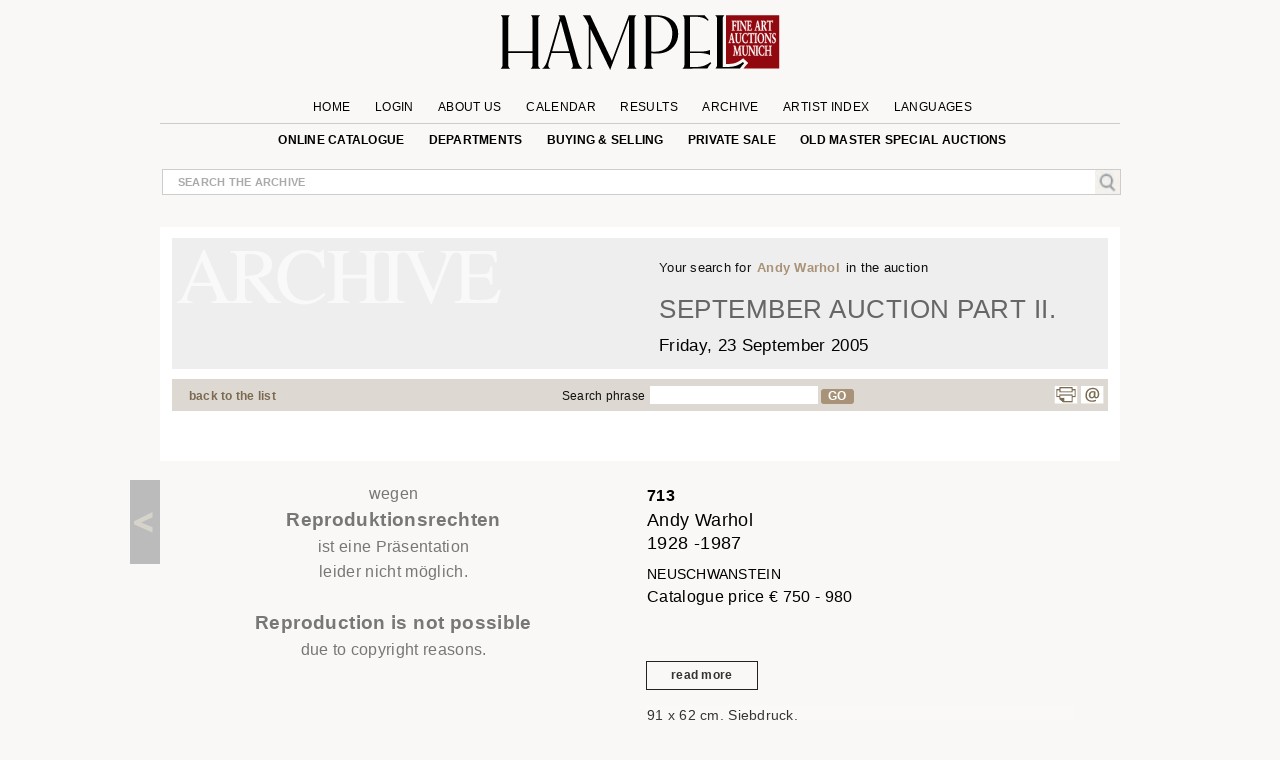

--- FILE ---
content_type: text/html; charset=UTF-8
request_url: https://www.hampel-auctions.com/a/Andy-Warhol-1928-1987.html?a=62&s=52&id=51245&g=Moderne
body_size: 32684
content:

  <!DOCTYPE html>
<html lang="en">
<head>
     <meta charset="utf-8" />
  
<!-- create dataLayer and init  -->
  
    <script>  


    		window.dataLayer = window.dataLayer || [];
          function gtag() { window.dataLayer.push(arguments); }
          gtag('consent', 'default', {
            ad_storage: 'denied',
            ad_user_data: 'denied',
            ad_personalization:'denied',
            analytics_storage:'denied',
            wait_for_update: 500
            
          });

          
         //gtag("set", "ads_data_redaction", true); strenger cookie richtlinie

         gtag("set", "ipAddress", "3.15.154.168")

          window.dataLayer.push({
            'language_setting': "en" 
          });

         //http://www.geoplugin.net/javascript.gp  geolocation etc script;
      </script>
  

<!-- area for verfications -->
<meta name="google-site-verification" content="UvKsKeqUyHEvP-DjDyILhZnH1ENfi2S3KYxdl3EZtnQ" />
 <meta name="p:domain_verify" content="edbb9e4a2aa48ef79ef6bf85a82669ab"/>
 <meta name="facebook-domain-verification" content="x7yrd8nojqvu64pk7wjzqhr7jrfeh0" />
   <title>Andy Warhol 1928 -1987 - Hampel Fine Art Auctions</title>
   
   <meta name="description" content="91 x 62 cm. Siebdruck. Edition Schellmann München, New York, Maximilian-Verlag Sabine Knust München. Limitierte Ausgabe von 1200 + 250 Proofs für den ..." />

	<meta content="index, follow" name="robots">
	<meta name="page-topic" content="Kunst &amp; Kultur; Allgemein" />
	<meta name="Author" content="Hampel Kunstauktionen">
	<meta name="copyright" content="&copy; 2019 Hampel Kunstauktionen in München">
	<meta http-equiv="X-UA-Compatible" content="IE=edge"/>
     <!-- metatags  MS -->  
	<meta content="hampel-auctions.com" name="application-name">
   <meta content="Launch hampel-auctions.com" name="msapplication-tooltip">
   <meta content="name=Anmelden;action-uri=/login.html?utm_medium=tb_icon&utm_content=Win7+Taskbar+Icon&utm_source=Sign+In;icon-uri=/img/content/favicon.ico" name="msapplication-task">
   <meta content="name=Registieren;action-uri=//account-new.html?utm_medium=tb_icon&utm_content=Win7+Taskbar+Icon&utm_source=Register;icon-uri=/img/content/favicon.ico" name="msapplication-task">
   <meta content="name=Bieten;action-uri=/online-catalogue-start.html?utm_medium=tb_icon&utm_content=Win7+Taskbar+Icon&utm_source=Bid;icon-uri=/img/content/favicon.ico" name="msapplication-task">
   <!-- Meta MS End -->
   
   <meta content="Launch hampel-auctions.com" name="msapplication-tooltip">
   <meta content="name=Anmelden;action-uri=/login.html?utm_medium=tb_icon&utm_content=Win7+Taskbar+Icon&utm_source=Sign+In;icon-uri=/img/content/favicon.ico" name="msapplication-task">
   <meta content="name=Registieren;action-uri=//account-new.html?utm_medium=tb_icon&utm_content=Win7+Taskbar+Icon&utm_source=Register;icon-uri=/img/content/favicon.ico" name="msapplication-task">
   <meta content="name=Bieten;action-uri=/online-catalogue-start.html?utm_medium=tb_icon&utm_content=Win7+Taskbar+Icon&utm_source=Bid;icon-uri=/img/content/favicon.ico" name="msapplication-task">
   
   <meta name="format-detection" content="telephone=no">
   <script type="application/ld+json">{"@context":"http://schema.org","@graph":[{"@type":"Organization","@id":"https://hampel-auctions.com/#organization","name":"HAMPEL Fine Art Auctions Munich","url":"https://hampel-auctions.com","sameAs":["https://www.facebook.com/hampelfineart/","https://www.pinterest.de/hampelauctions/","https://www.instagram.com/hampel.fine.art.auctions/"],"logo":{"@type":"ImageObject","@id":"https://hampel-auctions.com/#/schema/logo/image/","inLanguage":"de-DE","url":"https://hampel-auctions.com/img/content/Logo_grau_rot_engl.png","contentUrl":"https://hampel-auctions.com/img/content/Logo_grau_rot_engl.png","width":1024,"height":201,"caption":"HAMPEL Fine Art Auctions Munich"},"image":{"@id":"https://hampel-auctions.com/#/schema/logo/image/"},"address":{"@type":"PostalAddress","addressLocality":"München ","postalCode":"80799","streetAddress":"Schellingstr. 44 Villa Hampel"},"email":"office@hampel-auctions.com","telephone":"( 0049 ) 89 28 80 40"},{"@type":"WebSite","@id":"https://hampel-auctions.com/#website","url":"https://hampel-auctions.com","name":"HAMPEL Fine Art Auctions Munich","description":"One of the leading auction houses in Europe. Overview on our upcoming art auctions in Munich. Subscribe to our page flip catalogues and receive all actual notes about our auctions","publisher":{"@id":"https://hampel-auctions.com/#organization"},"potentialAction":[{"@type":"SearchAction","target":{"@type":"EntryPoint","urlTemplate":"https://www.hampel-auctions.com/archive-catalogue-search.html?q={search_term_string}"},"query-input":"required name=search_term_string"}],"inLanguage":"de-DE"},{"@type":"WebPage","@id":"https://hampel-auctions.com/a/Andy-Warhol-1928-1987.html?la=en&a=62&s=52&id=51245&g=Moderne/#webpage","url":"https://hampel-auctions.com/a/Andy-Warhol-1928-1987.html?la=en&a=62&s=52&id=51245&g=Moderne","name":"Andy Warhol 1928 -1987","isPartOf":{"@id":"https://hampel-auctions.com/#website"},"datePublished":"2005-09-17T00:00:00+02:00","description":"91 x 62 cm. Siebdruck. Edition Schellmann München, New York, Maximilian-Verlag Sabine Knust München. Limitierte Ausgabe von 1200 + 250 Proofs für den ...","breadcrumb":["https://hampel-auctions.com/a/Andy-Warhol-1928-1987.html?la=en&a=62&s=52&id=51245&g=Moderne/#breadcrumb"],"inLanguage":"en-EN","potentialAction":[{"@type":"ReadAction","target":["https://hampel-auctions.com/a/Andy-Warhol-1928-1987.html?la=en&a=62&s=52&id=51245&g=Moderne"]}]},{"@type":"BreadcrumbList","@id":"https://hampel-auctions.com/a/Andy-Warhol-1928-1987.html?la=en&a=62&s=52&id=51245&g=Moderne/#breadcrumb","itemListElement":[{"@type":"ListItem","position":1,"name":"Homepage","item":"https://hampel-auctions.com"},{"@type":"ListItem","position":2,"name":"September Auction Part II. September 23, 2005","item":"https://hampel-auctions.com/archive-catalogue.html?la=en&a=62&s=52"},{"@type":"ListItem","position":3,"name":"Andy Warhol 1928 -1987","item":"https://hampel-auctions.com/a/Andy-Warhol-1928-1987.html?la=en&a=62&s=52&id=51245&g=Moderne"}]},{"@type":"CreativeWork","name":"Andy Warhol 1928 -1987","image":"https://www.hampel-auctions.com/img/auktionen/A62/b/HAMPEL-vg.jpg","description":"91 x 62 cm. Siebdruck. Edition Schellmann München, New York, Maximilian-Verlag Sabine Knust München. Limitierte Ausgabe von 1200 + 250 Proofs für den ...","creator":{"@type":"Person","name":"Andy Warhol"},"offers":{"@type":"AggregateOffer","lowPrice":"750 &euro;"}}]}</script>
   <!-- meta name="viewport" content="width=device-width, initial-scale=1" / -->
	<meta content="Schellingstrasse 44, 80799 München, Deutschland" name="geo.placename" /><meta content="48.1508523;11.5744366" name="geo.position" /><meta content="DE-Bayern" name="geo.region" /><meta content="48.1508523;11.5744366" name="ICBM" />
   
  
   <meta property="og:title" content="Andy Warhol 1928 -1987" />
   <meta property="og:description" content="91 x 62 cm. Siebdruck. Edition Schellmann München, New York, Maximilian-Verlag Sabine Knust München. Limitierte Ausgabe von 1200 + 250 Proofs für den ..."/>
   <meta property="og:site_name" content="Hampel-Auctions" /> 
   <meta property="og:url" content="https://www.hampel-auctions.com/a/Andy-Warhol-1928-1987.html?a=62&s=52&id=51245&g=Moderne" />
   <meta property="og:locale" content="de_DE" />
   <link rel="canonical" href="https://www.hampel-auctions.com/a/Andy-Warhol-1928-1987.html?a=62&s=52&id=51245&g=Moderne"/>
  <meta property="og:type" content="product"/>
  <meta property="og:image" content="https://www.hampel-auctions.com/img/auktionen/A62/b/HAMPEL-vg.jpg" />   

  	
<link rel="shortcut icon" href="/img/content/favicon.ico" type="image/x-icon" />
<link rel="shortcut icon" href="/img/hampel_touch-icon/favicon.ico" type="image/x-icon" />
<link rel="apple-touch-icon" sizes="57x57" href="/img/hampel_touch-icon/apple-touch-icon-57x57.png">
<link rel="apple-touch-icon" sizes="60x60" href="/img/hampel_touch-icon/apple-touch-icon-60x60.png">
<link rel="apple-touch-icon" sizes="72x72" href="/img/hampel_touch-icon/apple-touch-icon-72x72.png">
<link rel="apple-touch-icon" sizes="76x76" href="/img/hampel_touch-icon/apple-touch-icon-76x76.png">
<link rel="apple-touch-icon" sizes="114x114" href="/img/hampel_touch-icon/apple-touch-icon-114x114.png">
<link rel="apple-touch-icon" sizes="120x120" href="/img/hampel_touch-icon/apple-touch-icon-120x120.png">
<link rel="apple-touch-icon" sizes="144x144" href="/img/hampel_touch-icon/apple-touch-icon-144x144.png">
<link rel="apple-touch-icon" sizes="152x152" href="/img/hampel_touch-icon/apple-touch-icon-152x152.png">
<link rel="apple-touch-icon" sizes="180x180" href="/img/hampel_touch-icon/apple-touch-icon-180x180.png">
<link rel="icon" type="image/png" href="/img/hampel_touch-icon/favicon-16x16.png" sizes="16x16">
<link rel="icon" type="image/png" href="/img/hampel_touch-icon/favicon-32x32.png" sizes="32x32">
<link rel="icon" type="image/png" href="/img/hampel_touch-icon/favicon-96x96.png" sizes="96x96">
<link rel="icon" type="image/png" href="/img/hampel_touch-icon/android-chrome-192x192.png" sizes="192x192">
<meta name="msapplication-square70x70logo" content="/img/hampel_touch-icon/smalltile.png" />
<meta name="msapplication-square150x150logo" content="/img/hampel_touch-icon/mediumtile.png" />
<meta name="msapplication-wide310x150logo" content="/img/hampel_touch-icon/widetile.png" />
<meta name="msapplication-square310x310logo" content="/img/hampel_touch-icon/largetile.png" />


<!--link rel="preconnect" href="//www.googletagmanager.com/" crossorigin>
<link rel="preconnect" href="//www.google-analytics.com/" crossorigin>
<link rel="preconnect" href="//ajax.googleapis.com" crossorigin>
<link rel="preconnect" href="//fonts.gstatic.com" crossorigin-->


 
<link rel="preload" as="image" href="/img/content/hampel-fine-art-auctions-munich.svg" />

<link  href="/s/fonts.css" rel="stylesheet"  type="text/css" media="all" />
<link href="//cdn-hampel-auctions.de/s/BASIC_CSS_FILE_mumin_00edcbb8d510aa3a503b02c2de55b302.css" rel="stylesheet"  type="text/css" media="all" />

<!--mobile-->

  <meta name="viewport" content="width=device-width" >



<!--link href="https://fonts.googleapis.com/css2?family=Open+Sans:ital,wght@0,300;0,400;0,600;0,700;0,800;1,300;1,400;1,600&display=swap" rel="stylesheet" -->

<!--
 <link  href='https://fonts.googleapis.com/css?family=Open+Sans:400,300,300italic,400italic,600,600italic,700,700italic,800,800italic&subset=latin,latin-ext,cyrillic,cyrillic-ext&display=swap' rel='stylesheet' type='text/css' rel="preload"> 
  
<link href='https://fonts.googleapis.com/css?family=Open+Sans+Condensed:300,300italic,700&subset=latin,latin-ext,cyrillic,cyrillic-ext&display=swap' rel="preload" rel='stylesheet' type='text/css'>
 --> 

<!--link rel="stylesheet" type="text/css" href="//cdn-hampel-auctions.de/s/AGILE_CSS_FILE_mumin_e00c36abcb6801489488286d48e5cfaf.css" media="screen"/ -->

<link rel="stylesheet" type="text/css"  href="//cdn-hampel-auctions.de/s/PRINTDETAIL_CSS_FILE_mumin_f2e2e037beb43957d8e5987ae3d38ab0.css" media="print"/>

   
 
<script>
	//layzloading laden polyfill
	window.lazySizesConfig = window.lazySizesConfig || {};
	window.lazySizesConfig.init = false;
</script>   
 
 




</head>
<body class="detail arch objectlist">

<!--Google Tag Manager-->
<!-- Google Tag Manager wurde akzeptiert -->

	
	
		<script>
		
		
		(function(w,d,s,l,i){

			w[l]=w[l]||[];w[l].push({'gtm.start':new Date().getTime(),event:'gtm.js'});
				var f=d.getElementsByTagName(s)[0],j=d.createElement(s),dl=l!='dataLayer'?'&l='+l:'';
					j.async=true;
					j.src='//www.googletagmanager.com/gtm.js?id='+i+dl;
					f.parentNode.insertBefore(j,f);
		})(window,document,'script','dataLayer','GTM-TQJML9');
		
		
	
	 
		(function(w,d,t,r,u){var f,n,i;w[u]=w[u]||[],f=function(){var o={ti:"187211380", enableAutoSpaTracking: true};o.q=w[u],w[u]=new UET(o),w[u].push("pageLoad")},n=d.createElement(t),n.src=r,n.async=1,n.onload=n.onreadystatechange=function(){var s=this.readyState;s&&s!=="loaded"&&s!=="complete"||(f(),n.onload=n.onreadystatechange=null)},i=d.getElementsByTagName(t)[0],i.parentNode.insertBefore(n,i)})(window,document,"script","//bat.bing.com/bat.js","uetq");
		</script>

		 <noscript>
			<iframe src="//www.googletagmanager.com/ns.html?id=GTM-TQJML9" height="0" width="0" style="display:none;visibility:hidden"></iframe>
		</noscript>

 	
	

<!-- End Google Tag Manager -->




<div id="outerwrapper">

	
<!-- Begin Header -->
<div class="white">
<div class="innerwhite">

<div class="shift"></div>

	<div class="header">

		<div class="header-inside">

			<div class="navrow1">

			
				<div class="navDiv">
	<a href="/" title="HAMPEL Fine Art Auctions Munich"><img class="logo" src="/img/content/hampel-fine-art-auctions-munich.svg" alt="Logo Fine Art Auctions Munich" /></a>
	<a href="#" style="float:right;" title="shop now!"></a>
   	<a href="https://www.hampel-auctions.com/live-auctions.html" title="Click here for Live Auctions" style="float:left;visibility:hidden"  class=" mobhide"></a>

</div>

				<ul id="mm1">
								<li >
					<a  href="/" >Home</a>

					
				</li>
					

								<li >
					<a  href="/login.html" >Login</a>

					
				</li>
					

								<li  class="about-us">
					<a >About us</a>

										<ul class="sub en" >
					
												
						<li>
																
																			<a href="/company-auctionhouse.html" title="Company information | HAMPEL Fine Art Auctions Munich" >Contact</a>
																						</li>
												
						<li>
																
																			<a href="/munich-enterprise.html" title="Munich enterprise | Hampel Fine Art Auctions Munich" >Munich enterprise</a>
																						</li>
												
						<li>
																
																			<a href="/the-special-extra-at-hampel.html" title="The special extra at Hampel | Hampel Fine Art Auctions Munich" >The special extra at Hampel</a>
																						</li>
												
						<li>
																
																			<a href="/live-auctions.html" title="Live auctions | Hampel Fine Art Auctions Munich" >Live auctions</a>
																						</li>
												
						<li>
																
																			<a href="/videos-of-previous-auctions.html" title="Videos of previous auctions | Hampel Fine Art Auctions Munich" >Videos of previous auctions</a>
																						</li>
												
						<li>
																
																			<a href="/karriere-im-auktionshaus.html" title="Careers  | HAMPEL Fine Art Auctions Munich" >Job vacancies</a>
																						</li>
							
					</ul>		
					
				</li>
					

								<li >
					<a  href="/company-dates.html" >Calendar</a>

					
				</li>
					

								<li >
					<a  href="/highlights.html" >Results</a>

					
				</li>
					

								<li >
					<a  href="/archive.html" >Archive</a>

					
				</li>
					

								<li >
					<a  href="/artists.html" >Artist Index</a>

					
				</li>
					

								<li  class="language">
					<a >Languages</a>

										<ul class="sub en" >
					
												
						<li>
																								<a href="/a/archive-catalogue-detail.html?la=de&a=62&s=52&id=51245&g=Moderne" title="Deutsche Webseite von Hampel Kunstauktionen" >DE</a>
																					</li>
												
						<li>
																								<a href="/a/archive-catalogue-detail.html?la=fr&a=62&s=52&id=51245&g=Moderne" title="Site web de Hampel Fine Art Auctions en français" >FR</a>
																					</li>
												
						<li>
																								<a href="/a/archive-catalogue-detail.html?la=it&a=62&s=52&id=51245&g=Moderne" title="Pagina web in italiano di Hampel Fine Art Auction" >IT</a>
																					</li>
							
					</ul>		
					
				</li>
					

				

				</ul>
			</div>

			<div class="navrow2">
					<ul id="mm2">
					<!--
											<li>
						<a href="https://www.facebook.com/pages/Hampel-Fine-Art-Auctions-Munich/119950421406183" class="socials f" title="Hampel on Facebook" target="_blank"></a>
						<a href="https://www.pinterest.com/hampelauctions" class="socials pi" title="Hampel on Pinterest" target="_blank"></a>
						<a href="https://www.instagram.com/hampel.fine.art.auctions/" class="socials ig" title="Hampel on Instagram" target="_blank"></a>
						<a href="" class="socials g" title="" target=""></a>
						</li>
										-->
					 

					<li>
																<a  href="/online-catalogue-start.html" >online catalogue</a>
															
							
												</li>
					 

					<li>
																<a  href="/departments.html" >Departments</a>
															
							
						  
								<ul class="section">
								<li class="mhead"><a href="/departments.html">Aktuelle Auktionen</a></li>
								<li class="mhead"><a>Fachbereiche</a></li >
								
								 
								<li><a href="/online-catalogue-search.html?g=Gemaelde-16-18-Jhdt&p=1">Old Master Paintings</a></li>
									 
								<li><a href="/online-catalogue-search.html?g=Gemaelde-19-20-Jhdt&p=1">19th & 20th Century Paintings</a></li>
									 
								<li><a href="/online-catalogue-search.html?g=Moderne&p=1">Impressionists & Modern&nbspArt</a></li>
									 
								<li><a href="/online-catalogue-search.html?g=Skulpturen&p=1">Sculpture & Antiquities</a></li>
									 
								<li><a href="/online-catalogue-search.html?g=MoebelEinrichtung&p=1">Furniture & Interior</a></li>
									 
								<li><a href="/online-catalogue-search.html?g=Uhren&p=1">Clocks</a></li>
									 
								<li><a href="/online-catalogue-search.html?g=Kunsthandwerk&p=1">Works of Art</a></li>
									 
								<li><a href="/online-catalogue-search.html?g=SilberversilberteObjekte&p=1">Silver & silver plated objects</a></li>
									 
								<li><a href="/online-catalogue-search.html?g=Luxus&p=1">Handbags</a></li>
									 
								<li><a href="/online-catalogue-search.html?g=SchmuckJuwelen&p=1">Jewellery & Accessories</a></li>
									 
								<li><a href="/online-catalogue-search.html?g=Armbanduhren&p=1">Wristwatches</a></li>
									 
								<li><a href="/online-catalogue-search.html?g=Aussereuropaeische-Kunst&p=1">Non-European Art</a></li>
									 
								<li><a href="/online-catalogue-search.html?g=Varia&p=1">Hampel Living</a></li>
																	</ul>
												</li>
					 

					<li>
																<a  href="/company-buy-sell.html" >Buying & Selling</a>
															
							
												</li>
					 

					<li>
																<a  href="/private-sale.html" >private sale</a>
															
							
												</li>
					 

					<li>
																<a  href="/special-old-masters-auctions.html" >Old Master special auctions</a>
															
							
												</li>
					
					</ul>
			</div>
			<!-- neues Suchfeld -->
			<div class="globalInput " style="position: relative;">
				<p><input id="globalsearch" class="search" placeholder="search the archive"/><span><a id="bglobalsearch"><img src="/img/content/search.jpg" alt="Kunst auf hampel-auctions.com suchen"/></a></span></p>
				<p class="suggestions" style="position: absolute;"> </p>
			</div>
			<!-- neues Suchfeld -->

		</div>

</div>
<div class="shift"></div>

</div>


</div>
<!-- HEAD END -->
	<!-- departments im archiv für den desktop-->

<div class="depart" style="display:none;">
	<div class="inner">
		<div class="archborder">
		<!-- gibt es warengruppen aus vergangener Auktion -->

							<div class="half" style="width:960px;">
				<!--h2>Warengruppen</h2 -->
				<ul>

								<li><a href="/online-catalogue-search.html?g=Gemaelde-16-18-Jhdt&p=1"> Old Master Paintings</a></li>
				 
								<li><a href="/online-catalogue-search.html?g=Gemaelde-19-20-Jhdt&p=1"> 19th & 20th Century Paintings</a></li>
				 
								<li><a href="/online-catalogue-search.html?g=Moderne&p=1"> Impressionists & Modern&nbspArt</a></li>
				 
								<li><a href="/online-catalogue-search.html?g=Skulpturen&p=1"> Sculpture & Antiquities</a></li>
				 
								<li><a href="/online-catalogue-search.html?g=MoebelEinrichtung&p=1"> Furniture & Interior</a></li>
				 
				
				</ul>
				<ul>
								<li><a href="/online-catalogue-search.html?g=Uhren&p=1"> Clocks</a></li>
				 
								<li><a href="/online-catalogue-search.html?g=Kunsthandwerk&p=1"> Works of Art</a></li>
				 
								<li><a href="/online-catalogue-search.html?g=SilberversilberteObjekte&p=1"> Silver & silver plated objects</a></li>
				 
								<li><a href="/online-catalogue-search.html?g=Luxus&p=1"> Handbags</a></li>
				 
								<li><a href="/online-catalogue-search.html?g=SchmuckJuwelen&p=1"> Jewellery & Accessories</a></li>
				 
								</ul>
				<ul>
								<li><a href="/online-catalogue-search.html?g=Armbanduhren&p=1"> Wristwatches</a></li>
				 
								<li><a href="/online-catalogue-search.html?g=Aussereuropaeische-Kunst&p=1"> Non-European Art</a></li>
				 
								<li><a href="/online-catalogue-search.html?g=Varia&p=1"> Hampel Living</a></li>
				 
								</ul>
				</div>
			
		</div>
		<!-- der balken unten -->
	</div>
</div>
<!-- departments -->

<!-- departments -->

<!-- banner für live auktionen für smartphones -->

<!-- banner für live auktionen für smartphones -->
<!-- banner für live auktionen --><!-- banner für live auktionen --><div class="archlay" >
<div class="inner">
<div class="archborder">
<div class="half">
<h2>All departments in the archive</h2>
<ul>
<li><a href="/archive-catalogue-search.html?g=Gemaelde-19-20-Jhdt&p=1"> 19th & 20th Century Paintings</a></li>
 
<li><a href="/archive-catalogue-search.html?g=Antiken&p=1"> Antiquities</a></li>
 
<li><a href="/archive-catalogue-search.html?g=Waffen&p=1"> Arms and hunting objects</a></li>
 
<li><a href="/archive-catalogue-search.html?g=Jugendstil-Art-Deco&p=1"> Art Nouveau & Art Déco</a></li>
 
<li><a href="/archive-catalogue-search.html?g=Grafik&p=1"> Books, Drawings & Engravings</a></li>
 
<li><a href="/archive-catalogue-search.html?g=Uhren&p=1"> Clocks</a></li>
 
<li><a href="/archive-catalogue-search.html?g=MoebelEinrichtung&p=1"> Furniture & Interior</a></li>
 
<li><a href="/archive-catalogue-search.html?g=DosenMiniaturen&p=1"> Gold Boxes & Objects of virtue</a></li>
 
<li><a href="/archive-catalogue-search.html?g=Varia&p=1"> Hampel Living</a></li>
 
<li><a href="/archive-catalogue-search.html?g=Luxus&p=1"> Handbags</a></li>
 

</ul>
<ul>
<li><a href="/archive-catalogue-search.html?g=Elfenbein&p=1"> Ivory art objects</a></li>
 
<li><a href="/archive-catalogue-search.html?g=SchmuckJuwelen&p=1"> Jewellery & Accessories</a></li>
 
<li><a href="/archive-catalogue-search.html?g=Keramik&p=1"> Majolica & Ceramics</a></li>
 
<li><a href="/archive-catalogue-search.html?g=Aussereuropaeische-Kunst&p=1"> Non-European Art</a></li>
 
<li><a href="/archive-catalogue-search.html?g=Gemaelde-16-18-Jhdt&p=1"> Old Master Paintings</a></li>
 
<li><a href="/archive-catalogue-search.html?g=Russische-Kunst&p=1"> Russian Art</a></li>
 
<li><a href="/archive-catalogue-search.html?g=Skulpturen&p=1"> Sculpture & Antiquities</a></li>
 
<li><a href="/archive-catalogue-search.html?g=SilberversilberteObjekte&p=1"> Silver & silver plated objects</a></li>
 
<li><a href="/archive-catalogue-search.html?g=Kunsthandwerk&p=1"> Works of Art</a></li>
 
<li><a href="/archive-catalogue-search.html?g=Armbanduhren&p=1"> Wristwatches</a></li>
 

</ul>

</div>

<div class="half right">
<h2> departments September Auctions 2005&nbsp;</h2>
<ul>
<li><a href="/archive-catalogue-search.html?a=62&g=Gemaelde-19-20-Jhdt&p=1"> 19th & 20th Century Paintings</a></li>
 
<li><a href="/archive-catalogue-search.html?a=62&g=Uhren&p=1"> Clocks</a></li>
 
<li><a href="/archive-catalogue-search.html?a=62&g=MoebelEinrichtung&p=1"> Furniture & Interior</a></li>
 
<li><a href="/archive-catalogue-search.html?a=62&g=DosenMiniaturen&p=1"> Gold Boxes & Objects of virtue</a></li>
 
<li><a href="/archive-catalogue-search.html?a=62&g=Varia&p=1"> Hampel Living</a></li>
 
<li><a href="/archive-catalogue-search.html?a=62&g=Moderne&p=1"> Impressionists & Modern&nbspArt</a></li>
 
<li><a href="/archive-catalogue-search.html?a=62&g=SchmuckJuwelen&p=1"> Jewellery & Accessories</a></li>
 
<li><a href="/archive-catalogue-search.html?a=62&g=Keramik&p=1"> Majolica & Ceramics</a></li>
 
<li><a href="/archive-catalogue-search.html?a=62&g=Aussereuropaeische-Kunst&p=1"> Non-European Art</a></li>
 
<li><a href="/archive-catalogue-search.html?a=62&g=Gemaelde-16-18-Jhdt&p=1"> Old Master Paintings</a></li>
 

</ul>
<ul>
<li><a href="/archive-catalogue-search.html?a=62&g=SilberversilberteObjekte&p=1"> Silver & silver plated objects</a></li>
 
<li><a href="/archive-catalogue-search.html?a=62&g=Kunsthandwerk&p=1"> Works of Art</a></li>
 

</ul></div>
<!-- der balken unten --></div>
</div>
</div>


<!-- content beginn -->

<div id="wrapper" class="archive">
<div class="coat">

<div class="shift on"><a class="arrow left" title="return to previous page" href="/a/Andy-Warhol-1928-Pittsburgh-1987-New-York.html?a=73&s=-1&id=67978&kid=629" rel="prev"><span></span></a></div>



<div class="content">


<!-- modul beginn -->
<div class="modul object">


<!-- headers for groups, search and subauction -->
<div class="head">
<!-- headers for groups, search and subauction -->
<div class="abg">
<div class="col colspan6">&nbsp;</div>
<div class="col colspan6">
<p class="result">Your search for <span>Andy Warhol </span> in the auction </p>
</div>


<div class="col colspan6">&nbsp;</div>
<div class="col colspan6">
<h2>September Auction Part II.<br /><span class="date">Friday, 23 September 2005<!--ab 10:00 Uhr --></span></h2>
</div>
</div>

</div>

<!-- beginn search bar -->
<div class="searchbar">
<div class="col colspan3"><p class="tip"><a href="#" id="goBackList" class="back">back to the list</a></p></div>
<div class="col colspan2"><p class="tip"></p></div>
<div class="col colspan5"><p class="tip">Search phrase<input class="textsearch" id="textsearch" /><a id="btextsearch">GO</a></p></div>
<div class="col colspan2"><ul class="func"><li style="margin-left: -25px"><a href="" class="socials g" title="" target=""></a><a class="socials p" title="Print page" href="#" onclick="window.print();return false"></a><a class="socials m" title="Mail to HAMPEL Fine Art Auctions" href="mailto:office@hampel-auctions.com"></a></li></ul></div>
</div>

<!-- end search  bar -->
<!-- google bar -->

<div class="row gtr translate"><div id="google_translate_element" style="float:right;"></div>
<p class="gtreset" style="float:right;"><span class="oa">&raquo; </span>reset</p></div>
<!-- google bar -->
<!-- neuer Bereich -->
<!-- slider f�r detail photos -->



<!-- slider für detail photos -->
<div class="swiper-detail mobhide" style="position:relative;display:none;margin-bottom:50px;">
<div style="position:relative; background:white; height:auto; margin-bottom:50px; width:100%; z-index:10; ">
<div class="slideToggle"><p title="schließen"><span></span><span></span></p></div>
<div class="swiper-container detail-swiper">
    <div class="swiper-wrapper">
	
		<link rel="preload" as="image" href="https://cdn-hampel-auctions.de/cdn-cgi/image/q=50,s=1,f=auto,metadata=copyright,w=240,fit=scale-down/img/auktionen/A62/s/HAMPEL-vg.jpg" />
	<div class="swiper-slide">
		<img src="https://cdn-hampel-auctions.de/cdn-cgi/image/q=50,s=1,f=auto,metadata=copyright,w=240,fit=scale-down/img/auktionen/A62/s/HAMPEL-vg.jpg" alt="Andy Warhol 1928 -1987" width="293" height="220"/></div>
					</div>
			   	    	</div>
  </div>
  <!-- Add Pagination -->
  <div class="swiper-pagination detailpagination"></div>
 <!-- Add Arrows -->
    <div class="swiper-button-next swiper-button-white"></div>
    <div class="swiper-button-prev swiper-button-white"></div>
</div>
</div>





<!-- inner content -->
<!-- begin upper modul row -->

	<div class="detail-row" style="width:100%;min-height:400px;">
	<!-- art agent tpl --> 
	
		<!-- big modul art agent -->
<div id="artagent">
	<div class="artagent_overlay"></div>
	<div class="artagent col colspan12">
			<div class="close-button" style="transform:none;"><span style="font-size:2rem; font-weight:400;">&times;</span></div>

			<h3>Your personal art agent</h3>
			<div style="float:left; width:100%;">
				<div class="col colspan3">
					
						 

									
						<img data-srcset="https://cdn-hampel-auctions.de/cdn-cgi/image/q=50,s=1,f=auto,metadata=copyright,w=206,fit=scale-down/img/auktionen/A62/s/HAMPEL-vg.jpg" src="/img/auktionen/defaults/clearpix.jpg" class="lazyload"  alt="Detail images: Andy Warhol 1928 -1987" style="width:90%;" />


								
					
				</div>
				<div class="col colspan5">			
					<p>You are interested in works by <strong>Andy Warhol?</strong></p>
				</div>
			</div>
			<div class="firstview">
				
				<!--
				<div class="col colspan8">
					<p>Gerne informieren wir Sie,  wenn Objekte von Andy Warhol  in einer unserer kommenden Auktionen versteigert werden.</p>
				</div>
				-->
				<div class="col colspan8 form-check">
											<input type="hidden" name="searchphrase[]" value="Andy Warhol" required class="form"> 
											<p>We are happy to inform you,  if works by Andy Warhol  are to be auctioned in one of our upcoming auctions.</p>

						<p style="font-weight:600;">
						<input type="text" name="email" placeholder="Enter your email address" required class="form">
						</p>
					<div class="checkbox-container" style="margin-top:15px">	
						<p><input id="privacy_accepted" name="privacy_accepted" type="checkbox" class="form"><label for="privacy_accepted" class="fe"></label></p>
						<p>Please accept our <a href="/datenschutz.html" target="_blank" style="font-size:inherit;">privacy policy</a></p>
					</div>
					<div class="error" style="display:none"></div>
					<!--p>Unser Kunst-Agent informiert Sie kostenlos und ausschließlich über <strong>Werke von Andy Warhol </strong>, insofern diese in einer unserer Auktionen angeboten werden. </p-->
					
					<input type="button" class="artagent-button" value="Activate art agent">
				</div>
				
			</div>
			<div class="secondview" style="display:none;">
				<div class="col colspan8">
					<p class="success">Your search has been added to your personal art agent. We have sent you a confirmation e-mail with an overview of your registered art agent search We are happy to inform you, if works by Andy Warhol  are to be auctioned in one of our upcoming auctions.</p>
					<p class="success_activate">The search term has been added to your personal art agent. We have sent you an email, please confirm the activation link there.<!--Ihr persönlicher Kunst-Agent ist nun vorgemerkt. Bitte bestätigen Sie durch klicken auf den Button "Kunst-Agent aktivieren" in unserer E-Mail, die wir Ihnen geschickt haben, dass Sie über Werke von Andy Warhol &ndash; die in einer unserer kommenden Auktionen angeboten werden &ndash; informiert werden wollen.--></p>
				</div>
			</div>
	</div>
</div>
<!-- big modul art agent -->


		<!-- mobile slider tpl für alle bilder --> 

		<!--Modul für detailbilder auf cellphones-->

  
<div class="detimgmob desc-hide">

    <div class="swiper-container mob-swiper">
		<div class="swiper-wrapper">
			
						  	<div class="swiper-slide">
					<div class="vgb">
						<p>wegen<br><span>Reproduktionsrechten</span><br>ist eine Pr&auml;sentation<br>leider nicht m&ouml;glich.<br><br>
						<span>Reproduction is not possible</span><br>due to copyright reasons.</p>
					</div>	
				</div>
				
				<!-- vg bildkunst else -->

		     </div>
		     <!--end swiper-wrapper  -->
  	</div>
  	<!-- end swiper-container -->


  <!-- Add Pagination -->
  	<div class="swiper-pagination mobslide"></div>
		
	<div style="position:relative;"></div>

</div>


		<!-- image block -->
		<!-- partial old auction images -->
<div class="col colspan6 mobhide">
<!-- beginn obj images -->

<!-- Figure-Element mit alternativer Beschreibung -->

		<figure class="arch">

					<div class="vgb">
				<p>wegen<br><span>Reproduktionsrechten</span><br>ist eine Pr&auml;sentation<br>leider nicht m&ouml;glich.<br><br>
					<span>Reproduction is not possible</span><br>due to copyright reasons.</p>
			</div>

				</figure>
					<!-- figcaption><p class="caption" ><span >Lot 713 / Andy Warhol 1928 -1987</span></p></figcaption -->



					<!--  image details -->
					<p class="morePictures   a118 " pic_group="HAMPEL-vg.jpg,">

										</p>

<!-- end obj images -->
</div>
		<!-- image block -->


		<div class="col colspan6 mtouch">
			<div class="indet">

				<!-- bidding modul -->
				<!-- <p class="button-brown"><a href="">jetzt registrieren und mitbieten</a></p> -->

				<!--headline, number, price-->
				<h1><strong>713</strong><br />Andy Warhol <br />1928 -1987</h1>
				<p class="dividline">NEUSCHWANSTEIN </p>
				<p class="price">
								<span class="EURO mobhide">Catalogue price € 750 - 980</span>
				<span class="prefix desc-hide">Catalogue price</span><span class="EURO desc-hide">€ 750 - 980</span><!--span style="width:auto"> <sup></sup></span-->
				
								<span class="prefix desc-hide">&nbsp;</span><span class="fcur desc-hide">$ 877 - 1,146<br />£ 652 - 852<br />&#20803; 6,172 - 8,065<br />&#8381; 67,327 - 87,974</span>
								<span class="tile mobhide" ><a class="currency s" cur="Catalogue price: $ 877 - 1,146"></a><a class="currency y" cur="Catalogue price: £ 652 - 852"></a><a class="currency l" title="RMB" cur="Catalogue price: &#20803; 6,172 - 8,065"></a><a class="currency r" title="RUB" cur="Catalogue price: &#8381; 67,327 - 87,974"></a></span></p>
				<!--end headline, number, price-->
				
			<!---->
			<div><!-- begin lower modul row -->
<!--more button-->
	<div style="float:left; display:block; margin-top: 20px;" class="r-more">
	
		<div class="col colspan6 mtouch">
			<p class="button_read_more"><a href="javascript:" onclick="fadeInDesc()">read more</a></p>
		</div>
		<!--div class="col colspan2 mobhide"><p>&nbsp;</p></div-->
	</div>
	<div id="more" class="descript-none">

		<!-- beginn obj text -->
		<div class="mtouch descrip faded"><!--h3><strong>713</strong><br />Andy Warhol <br />1928 -1987</h3-->
			<!-- h6 class="archdet">Further information on this artwork</h6 -->
			<p style="margin:15px 0 30px;">91 x 62 cm. Siebdruck. <br />Edition Schellmann München, New York, <br />Maximilian-Verlag Sabine Knust München. <br />Limitierte Ausgabe von 1200 + 250 Proofs für <br />den Künstler. <br />Unter Glas gerahmt. <br />(590152)</p>

				<!-- artloss -->
		</div>
		<!-- end obj text -->

	</div>
<!-- end modul beginn --></div>
			<!---->

			</div>
		</div>
	</div>
	<!-- close first modul -->
</div>

<!-- end upper modul row -->
<div class="modul object">
<!--Einlieferungshinweis-->
	<div class="consig" style="background:#eee; border-top:1px solid #ddd; border-bottom:1px solid #ddd; margin:1rem 0; position:relative;">

			<!-- simple popup -->
		
<!-- little artagent -->
	<div id="artagent_little">
		<div class="container">
			<div class="close-button" style="transform:none;">
				<span style="font-weight:400; font-size:1.7rem;">&times;</span> 
			</div>
					
			<h3>Your personal art agent</h3>
			
			<div class="firstview">
				<!--
				<div>
					<p>Sie wollen informiert werden, wenn in unseren kommenden Auktionen ein Werk von <strong>Andy Warhol</strong>  angeboten wird? Aktivieren Sie hier ihren persönlichen Kunst-Agenten.</p>	
				</div>
				-->
				<div class="form-check">
										<input type="hidden" name="searchphrase[]" value="Andy Warhol" required class="form"> 
										<p>You would like to be informed of upcoming auctions if a work by <strong>Andy Warhol</strong>  is offered? Activate your personal art agent here.</p>
					<p style="font-weight:600;">
						<input type="text" name="email" placeholder="Enter your email address" required class="form">
						</p>
					<div class="checkbox-container" style="margin-top:15px">	
						<p><input id="privacy_accepted_little" name="privacy_accepted" type="checkbox" class="form"><label for="privacy_accepted_little" class="fe"></label></p>
						<p>Please accept our <a href="/datenschutz.html" target="_blank" style="font-size:inherit;">privacy policy</a></p>
					</div>
					<div class="error" style="display:none"></div>
					<!--p>Unser Kunst-Agent informiert Sie kostenlos und ausschließlich über Werke von <strong>Andy Warhol</strong> , insofern diese in einer unserer Auktionen angeboten werden. </p-->
					
					<input type="button" class="artagent-button" value="Activate art agent">
				
				</div>	
			</div>
			
			<div class="secondview" style="display:none;">
				<div>
					<p class="success">Your search has been added to your personal art agent. We have sent you a confirmation e-mail with an overview of your registered art agent search We are happy to inform you,  works of art by Andy Warhol  are to be auctioned in one of our upcoming auctions.</p>
					<p class="success_activate">The search term has been added to your personal art agent. We have sent you an email, please confirm the activation link there.<!--Ihr persönlicher Kunst-Agent ist nun vorgemerkt. Bitte bestätigen Sie durch klicken auf den Button "Kunst-Agent aktivieren" in unserer E-Mail, die wir Ihnen geschickt haben, dass Sie über Werke von Andy Warhol &ndash; die in einer unserer kommenden Auktionen angeboten werden &ndash; informiert werden wollen.--></p>
			
				</div>
			</div>	
				<!--nach erfolgreichem Eintrag diesen Text im Fenster anzeigen-->
				
		</div>	
	</div>			
		<div class="col colspan6 mtouch fwork">
			 <div class="padds">
				<h4 style="font-weight:600;">You would like to purchase a work by Andy Warhol? </h4>
					<p>
					<a href="javascript:" style="padding-bottom:.8em;" class="sbut block agent">Your personal art agent</a>
					<a href="/private-sale.html" style="padding-bottom:.8em;" class="sbut block">Purchase in Private&nbsp;Sale</a>
					<a href="/company-dates.html" style="padding-bottom:.8em;" class="sbut block">Calendar</a>
					</p>
					<p><br />Our experts are happy to support you personally in your search for art objects.</p>				
			</div>
		</div>
			
		<div class="col colspan6 mtouch fwork">
			<div class="padds">
					<h4 style="font-weight:600;">You would like to sell a work by Andy Warhol? </h4>
					<p>
					<a href="/company-consignment.html" style="padding-bottom:.8em;" class="sbut block">Consign now</a>
					<a href="/private-sale.html" style="padding-bottom:.8em;" class="sbut block">Private Sale Service</a>
					<a href="/customerservice-faq.html" style="padding-bottom:.8em;" class="sbut block">FAQ</a>
					</p>
					<p><br />Your consignments are always welcome.<br><br>Our staff will be happy to personally assist you every step of the way. We look forward to your call.<br><a href="mailto:office@hampel-auctions.com" style="padding-top:.5em;" class="sbut">Get in touch with our experts</a></p>
			</div>
		</div>
		
	</div>
	<!--Ende Einlieferungshinweis-->


</div>

<!--  modul beginn -->
<div class="modul object aclist hidden">

	<!--beginn Objektliste filled via js-->
		
		<div class="row " style="width:100%;min-height: 30px; border:none;">
			<div class="col colspan3 mobhide"><p>&nbsp;</p></div>
			<div class="col colspan9"><p style=" font-size:120%">Additional works by this artist</p></div>
			
		</div>
		
	<!--ende Objektliste-->

<!-- End modul gesetzt im parent -->






<script> 
		let readmore = "read more"
		let closemore  = "close"
		let furtherArtistLots = [{"bildname":"Hampel-145106004-1756824178.jpg","auknr":"145","idnr":"589163","uschrift":"Andy Warhol, 1928 Pittsburgh \u2013 1987 New York","beschr":"MARILYN (CASTELLI GRAPHICS)","artistname":"Andy Warhol","link":"\/archive-catalogue-detail.php?a=145&s=-1&id=589163&kid=629","PICTURE_SRC1":"https:\/\/hampel-auctions.imgix.net\/auktionen\/A145\/imgix\/Hampel-145106004-1756824178.jpg","PICTURE_SRC2":"https:\/\/hampel-auctions.imgix.net\/auktionen\/A145\/imgix\/Hampel-145106004-1756824178.jpg"},{"bildname":"Hampel-145007004-1756824180.jpg","auknr":"145","idnr":"589164","uschrift":"Andy Warhol, 1928 Pittsburgh \u2013 1987 New York","beschr":"MARILYN","artistname":"Andy Warhol","link":"\/archive-catalogue-detail.php?a=145&s=-1&id=589164&kid=629","PICTURE_SRC1":"https:\/\/hampel-auctions.imgix.net\/auktionen\/A145\/imgix\/Hampel-145007004-1756824180.jpg","PICTURE_SRC2":"https:\/\/hampel-auctions.imgix.net\/auktionen\/A145\/imgix\/Hampel-145007004-1756824180.jpg"},{"bildname":"Hampel-145106003-1756824178.jpg","auknr":"145","idnr":"589165","uschrift":"Andy Warhol, 1928 Pittsburgh \u2013 1987 New York","beschr":"MARILYN (CASTELLI GRAPHICS)","artistname":"Andy Warhol","link":"\/archive-catalogue-detail.php?a=145&s=-1&id=589165&kid=629","PICTURE_SRC1":"https:\/\/hampel-auctions.imgix.net\/auktionen\/A145\/imgix\/Hampel-145106003-1756824178.jpg","PICTURE_SRC2":"https:\/\/hampel-auctions.imgix.net\/auktionen\/A145\/imgix\/Hampel-145106003-1756824178.jpg"},{"bildname":"Hampel-144183018-1749202918.jpg","auknr":"144","idnr":"588274","uschrift":"Andy Warhol,  1928 Pittsburgh \u2013 1987 New YorK","beschr":"FLOWERS","artistname":"Andy Warhol","link":"\/archive-catalogue-detail.php?a=144&s=-1&id=588274&kid=629","PICTURE_SRC1":"https:\/\/hampel-auctions.imgix.net\/auktionen\/A144\/imgix\/Hampel-144183018-1749202918.jpg","PICTURE_SRC2":"https:\/\/hampel-auctions.imgix.net\/auktionen\/A144\/imgix\/Hampel-144183018-1749202918.jpg"},{"bildname":"Hampel-144183011-1749202918.jpg","auknr":"144","idnr":"588275","uschrift":"Andy Warhol,  1928 Pittsburgh \u2013 1987 New York","beschr":"CAMPBELL\u2018S CONDENSED ART SOUP","artistname":"Andy Warhol","link":"\/archive-catalogue-detail.php?a=144&s=-1&id=588275&kid=629","PICTURE_SRC1":"https:\/\/hampel-auctions.imgix.net\/auktionen\/A144\/imgix\/Hampel-144183011-1749202918.jpg","PICTURE_SRC2":"https:\/\/hampel-auctions.imgix.net\/auktionen\/A144\/imgix\/Hampel-144183011-1749202918.jpg"},{"bildname":"Hampel-144183012-1749212815.jpg","auknr":"144","idnr":"588278","uschrift":"Andy Warhol,  1928 Pittsburgh \u2013 1987 New York","beschr":"PURSE (GELDB\u00d6RSE), UM 1950","artistname":"Andy Warhol","link":"\/archive-catalogue-detail.php?a=144&s=-1&id=588278&kid=629","PICTURE_SRC1":"https:\/\/hampel-auctions.imgix.net\/auktionen\/A144\/imgix\/Hampel-144183012-1749212815.jpg","PICTURE_SRC2":"https:\/\/hampel-auctions.imgix.net\/auktionen\/A144\/imgix\/Hampel-144183012-1749212815.jpg"},{"bildname":"Hampel-143170005-1741342746.jpg","auknr":"143","idnr":"586798","uschrift":"Andy Warhol, 1928 Pittsburgh \u2013 1987 New York","beschr":"BLACK MARYLIN MONROE, 1972 \u2013 REIHE VON F\u00dcNF SCHWARZEN SERIGRAFIEN","artistname":"Andy Warhol","link":"\/archive-catalogue-detail.php?a=143&s=-1&id=586798&kid=629","PICTURE_SRC1":"https:\/\/hampel-auctions.imgix.net\/auktionen\/A143\/imgix\/Hampel-143170005-1741342746.jpg","PICTURE_SRC2":"https:\/\/hampel-auctions.imgix.net\/auktionen\/A143\/imgix\/Hampel-143170005-1741342746.jpg"},{"bildname":"Hampel-143170001-1741342747.jpg","auknr":"143","idnr":"586799","uschrift":"Andy Warhol, 1928 Pittsburgh \u2013 1987 New York, nach","beschr":"MARILYN MONROE","artistname":"Andy Warhol","link":"\/archive-catalogue-detail.php?a=143&s=-1&id=586799&kid=629","PICTURE_SRC1":"https:\/\/hampel-auctions.imgix.net\/auktionen\/A143\/imgix\/Hampel-143170001-1741342747.jpg","PICTURE_SRC2":"https:\/\/hampel-auctions.imgix.net\/auktionen\/A143\/imgix\/Hampel-143170001-1741342747.jpg"},{"bildname":"HAMPEL-vg.jpg","auknr":"142","idnr":"585517","uschrift":"Andy Warhol, 1928 Pittsburgh \u2013 1987 New York, nach","beschr":"MARILYN (CASTELLI MAILER), 1981","artistname":"Andy Warhol","link":"\/archive-catalogue-detail.php?a=142&s=-1&id=585517&kid=629","PICTURE_SRC1":"https:\/\/hampel-auctions.imgix.net\/auktionen\/A142\/imgix\/HAMPEL-vg.jpg","PICTURE_SRC2":"https:\/\/hampel-auctions.imgix.net\/auktionen\/A142\/imgix\/HAMPEL-vg.jpg"},{"bildname":"HAMPEL-vg.jpg","auknr":"142","idnr":"585518","uschrift":"Andy Warhol, \n1928 Pittsburgh \u2013 1987 New York","beschr":"MARILYN MONROE","artistname":"Andy Warhol","link":"\/archive-catalogue-detail.php?a=142&s=-1&id=585518&kid=629","PICTURE_SRC1":"https:\/\/hampel-auctions.imgix.net\/auktionen\/A142\/imgix\/HAMPEL-vg.jpg","PICTURE_SRC2":"https:\/\/hampel-auctions.imgix.net\/auktionen\/A142\/imgix\/HAMPEL-vg.jpg"},{"bildname":"Hampel-vg.jpg","auknr":"141","idnr":"584268","uschrift":"Andy Warhol, 1928 Pittsburgh \u2013 1987 New York","beschr":"MARILYN MONROE","artistname":"Andy Warhol","link":"\/archive-catalogue-detail.php?a=141&s=-1&id=584268&kid=629","PICTURE_SRC1":"https:\/\/hampel-auctions.imgix.net\/auktionen\/A141\/imgix\/Hampel-vg.jpg","PICTURE_SRC2":"https:\/\/hampel-auctions.imgix.net\/auktionen\/A141\/imgix\/Hampel-vg.jpg"},{"bildname":"Hampel-vg.jpg","auknr":"140","idnr":"583198","uschrift":"Andy Warhol, 1928 Pittsburgh \u2013 1987 New York","beschr":"SIGMUND FREUD. 1980","artistname":"Andy Warhol","link":"\/archive-catalogue-detail.php?a=140&s=-1&id=583198&kid=629","PICTURE_SRC1":"https:\/\/hampel-auctions.imgix.net\/auktionen\/A140\/imgix\/Hampel-vg.jpg","PICTURE_SRC2":"https:\/\/hampel-auctions.imgix.net\/auktionen\/A140\/imgix\/Hampel-vg.jpg"},{"bildname":"Hampel-vg.jpg","auknr":"140","idnr":"583199","uschrift":"Andy Warhol, 1928 Pittsburgh \u2013 1987 New York","beschr":"THE MARX BROTHERS, 1980","artistname":"Andy Warhol","link":"\/archive-catalogue-detail.php?a=140&s=-1&id=583199&kid=629","PICTURE_SRC1":"https:\/\/hampel-auctions.imgix.net\/auktionen\/A140\/imgix\/Hampel-vg.jpg","PICTURE_SRC2":"https:\/\/hampel-auctions.imgix.net\/auktionen\/A140\/imgix\/Hampel-vg.jpg"},{"bildname":"Hampel-vg.jpg","auknr":"140","idnr":"583200","uschrift":"Andy Warhol, 1928 Pittsburgh \u2013 1987 New York","beschr":"MYTHS THE SHADOW, 1981","artistname":"Andy Warhol","link":"\/archive-catalogue-detail.php?a=140&s=-1&id=583200&kid=629","PICTURE_SRC1":"https:\/\/hampel-auctions.imgix.net\/auktionen\/A140\/imgix\/Hampel-vg.jpg","PICTURE_SRC2":"https:\/\/hampel-auctions.imgix.net\/auktionen\/A140\/imgix\/Hampel-vg.jpg"},{"bildname":"Hampel-vg.jpg","auknr":"140","idnr":"583202","uschrift":"Andy Warhol, 1928 Pittsburgh \u2013 1987 New York","beschr":"MYTHS DRACULA, 1981","artistname":"Andy Warhol","link":"\/archive-catalogue-detail.php?a=140&s=-1&id=583202&kid=629","PICTURE_SRC1":"https:\/\/hampel-auctions.imgix.net\/auktionen\/A140\/imgix\/Hampel-vg.jpg","PICTURE_SRC2":"https:\/\/hampel-auctions.imgix.net\/auktionen\/A140\/imgix\/Hampel-vg.jpg"},{"bildname":"Hampel-vg.jpg","auknr":"140","idnr":"583215","uschrift":"Andy Warhol, 1928 Pittsburgh \u2013 1987 New York","beschr":"ANDY WARHOL F\u00dcR DIE GR\u00dcNEN, 1978\/79","artistname":"Andy Warhol","link":"\/archive-catalogue-detail.php?a=140&s=-1&id=583215&kid=629","PICTURE_SRC1":"https:\/\/hampel-auctions.imgix.net\/auktionen\/A140\/imgix\/Hampel-vg.jpg","PICTURE_SRC2":"https:\/\/hampel-auctions.imgix.net\/auktionen\/A140\/imgix\/Hampel-vg.jpg"},{"bildname":"Hampel-vg.jpg","auknr":"140","idnr":"583216","uschrift":"Andy Warhol, 1928 Pittsburgh \u2013 1987 New York, nach","beschr":"MARILYN","artistname":"Andy Warhol","link":"\/archive-catalogue-detail.php?a=140&s=-1&id=583216&kid=629","PICTURE_SRC1":"https:\/\/hampel-auctions.imgix.net\/auktionen\/A140\/imgix\/Hampel-vg.jpg","PICTURE_SRC2":"https:\/\/hampel-auctions.imgix.net\/auktionen\/A140\/imgix\/Hampel-vg.jpg"},{"bildname":"Hampel-vg.jpg","auknr":"140","idnr":"583217","uschrift":"Andy Warhol, 1928 Pittsburgh \u2013 1987 New York, nach","beschr":"CAMPBELLS VEGETARIAN VEGETABLE SOUP","artistname":"Andy Warhol","link":"\/archive-catalogue-detail.php?a=140&s=-1&id=583217&kid=629","PICTURE_SRC1":"https:\/\/hampel-auctions.imgix.net\/auktionen\/A140\/imgix\/Hampel-vg.jpg","PICTURE_SRC2":"https:\/\/hampel-auctions.imgix.net\/auktionen\/A140\/imgix\/Hampel-vg.jpg"},{"bildname":"Hampel-vg.jpg","auknr":"139","idnr":"581798","uschrift":"Andy Warhol, 1928 Pittsburgh \u2013 1987 New York, nach","beschr":"MARILYN, 1970","artistname":"Andy Warhol","link":"\/archive-catalogue-detail.php?a=139&s=-1&id=581798&kid=629","PICTURE_SRC1":"https:\/\/hampel-auctions.imgix.net\/auktionen\/A139\/imgix\/Hampel-vg.jpg","PICTURE_SRC2":"https:\/\/hampel-auctions.imgix.net\/auktionen\/A139\/imgix\/Hampel-vg.jpg"},{"bildname":"Hampel-vg.jpg","auknr":"137","idnr":"578882","uschrift":"Andy Warhol, 1928 Pittsburgh \u2013 1987 New York","beschr":"FLOWERS, 1964","artistname":"Andy Warhol","link":"\/archive-catalogue-detail.php?a=137&s=-1&id=578882&kid=629","PICTURE_SRC1":"https:\/\/hampel-auctions.imgix.net\/auktionen\/A137\/imgix\/Hampel-vg.jpg","PICTURE_SRC2":"https:\/\/hampel-auctions.imgix.net\/auktionen\/A137\/imgix\/Hampel-vg.jpg"},{"bildname":"Hampel-vg.jpg","auknr":"137","idnr":"579569","uschrift":"Andy Warhol, 1928 Pittsburgh \u2013 1987 New York, nach","beschr":"MARILYN MONROE 11.27","artistname":"Andy Warhol","link":"\/archive-catalogue-detail.php?a=137&s=-1&id=579569&kid=629","PICTURE_SRC1":"https:\/\/hampel-auctions.imgix.net\/auktionen\/A137\/imgix\/Hampel-vg.jpg","PICTURE_SRC2":"https:\/\/hampel-auctions.imgix.net\/auktionen\/A137\/imgix\/Hampel-vg.jpg"},{"bildname":"Hampel-vg.jpg","auknr":"136","idnr":"577767","uschrift":"Andy Warhol, 1928 Pittsburgh \u2013 1987 New York","beschr":"LADIES AND GENTLEMEN, 1975","artistname":"Andy Warhol","link":"\/archive-catalogue-detail.php?a=136&s=-1&id=577767&kid=629","PICTURE_SRC1":"https:\/\/hampel-auctions.imgix.net\/auktionen\/A136\/imgix\/Hampel-vg.jpg","PICTURE_SRC2":"https:\/\/hampel-auctions.imgix.net\/auktionen\/A136\/imgix\/Hampel-vg.jpg"},{"bildname":"Hampel-vg.jpg","auknr":"136","idnr":"577808","uschrift":"Andy Warhol, 1928 Pittsburgh \u2013 1987 New York","beschr":"MARYLIN CLASSIC (4) - SUNDAY B. MORNING","artistname":"Andy Warhol","link":"\/archive-catalogue-detail.php?a=136&s=-1&id=577808&kid=629","PICTURE_SRC1":"https:\/\/hampel-auctions.imgix.net\/auktionen\/A136\/imgix\/Hampel-vg.jpg","PICTURE_SRC2":"https:\/\/hampel-auctions.imgix.net\/auktionen\/A136\/imgix\/Hampel-vg.jpg"},{"bildname":"Hampel-vg.jpg","auknr":"134","idnr":"575153","uschrift":"Andy Warhol, 1928 Pittsburgh \u2013 1987 New York","beschr":"Black Marylin Monroe, 1972 \u2013 Reihe von f\u00fcnf schwarzen Serigrafien","artistname":"Andy Warhol","link":"\/archive-catalogue-detail.php?a=134&s=-1&id=575153&kid=629","PICTURE_SRC1":"https:\/\/hampel-auctions.imgix.net\/auktionen\/A134\/imgix\/Hampel-vg.jpg","PICTURE_SRC2":"https:\/\/hampel-auctions.imgix.net\/auktionen\/A134\/imgix\/Hampel-vg.jpg"},{"bildname":"Hampel-vg.jpg","auknr":"134","idnr":"575256","uschrift":"Andy Warhol, 1928 Pittsburgh \u2013 1987 New York","beschr":"DEBBIE HARRY, 1980","artistname":"Andy Warhol","link":"\/archive-catalogue-detail.php?a=134&s=-1&id=575256&kid=629","PICTURE_SRC1":"https:\/\/hampel-auctions.imgix.net\/auktionen\/A134\/imgix\/Hampel-vg.jpg","PICTURE_SRC2":"https:\/\/hampel-auctions.imgix.net\/auktionen\/A134\/imgix\/Hampel-vg.jpg"},{"bildname":"Hampel-vg.jpg","auknr":"134","idnr":"575258","uschrift":"Andy Warhol, 1928 Pittsburgh \u2013 1987 New York","beschr":"Sticky Fingers, 1971","artistname":"Andy Warhol","link":"\/archive-catalogue-detail.php?a=134&s=-1&id=575258&kid=629","PICTURE_SRC1":"https:\/\/hampel-auctions.imgix.net\/auktionen\/A134\/imgix\/Hampel-vg.jpg","PICTURE_SRC2":"https:\/\/hampel-auctions.imgix.net\/auktionen\/A134\/imgix\/Hampel-vg.jpg"},{"bildname":"Hampel-vg.jpg","auknr":"134","idnr":"575259","uschrift":"Andy Warhol, 1928 Pittsburgh \u2013 1987 New York","beschr":"Playboy Anniversary Edition, 1986","artistname":"Andy Warhol","link":"\/archive-catalogue-detail.php?a=134&s=-1&id=575259&kid=629","PICTURE_SRC1":"https:\/\/hampel-auctions.imgix.net\/auktionen\/A134\/imgix\/Hampel-vg.jpg","PICTURE_SRC2":"https:\/\/hampel-auctions.imgix.net\/auktionen\/A134\/imgix\/Hampel-vg.jpg"},{"bildname":"Hampel-vg.jpg","auknr":"134","idnr":"575260","uschrift":"Andy Warhol, 1928 Pittsburgh \u2013 1987 New York","beschr":"The Kiss Rocket, ca. 1970","artistname":"Andy Warhol","link":"\/archive-catalogue-detail.php?a=134&s=-1&id=575260&kid=629","PICTURE_SRC1":"https:\/\/hampel-auctions.imgix.net\/auktionen\/A134\/imgix\/Hampel-vg.jpg","PICTURE_SRC2":"https:\/\/hampel-auctions.imgix.net\/auktionen\/A134\/imgix\/Hampel-vg.jpg"},{"bildname":"Hampel-vg.jpg","auknr":"134","idnr":"575261","uschrift":"Andy Warhol, 1928 Pittsburgh \u2013 1987 New York","beschr":"Safety Ship &amp; Future Forecasts, ca. 1970","artistname":"Andy Warhol","link":"\/archive-catalogue-detail.php?a=134&s=-1&id=575261&kid=629","PICTURE_SRC1":"https:\/\/hampel-auctions.imgix.net\/auktionen\/A134\/imgix\/Hampel-vg.jpg","PICTURE_SRC2":"https:\/\/hampel-auctions.imgix.net\/auktionen\/A134\/imgix\/Hampel-vg.jpg"},{"bildname":"Hampel-vg.jpg","auknr":"134","idnr":"575262","uschrift":"Andy Warhol, 1928 Pittsburgh \u2013 1987 New York","beschr":"The Philosophy of Andy Warhol (From A to B &amp; Back Again), 1975","artistname":"Andy Warhol","link":"\/archive-catalogue-detail.php?a=134&s=-1&id=575262&kid=629","PICTURE_SRC1":"https:\/\/hampel-auctions.imgix.net\/auktionen\/A134\/imgix\/Hampel-vg.jpg","PICTURE_SRC2":"https:\/\/hampel-auctions.imgix.net\/auktionen\/A134\/imgix\/Hampel-vg.jpg"},{"bildname":"Hampel-vg.jpg","auknr":"134","idnr":"575263","uschrift":"Andy Warhol, 1928 Pittsburgh \u2013 1987 New York","beschr":"This is John Wallowitsch, 1964","artistname":"Andy Warhol","link":"\/archive-catalogue-detail.php?a=134&s=-1&id=575263&kid=629","PICTURE_SRC1":"https:\/\/hampel-auctions.imgix.net\/auktionen\/A134\/imgix\/Hampel-vg.jpg","PICTURE_SRC2":"https:\/\/hampel-auctions.imgix.net\/auktionen\/A134\/imgix\/Hampel-vg.jpg"},{"bildname":"Hampel-vg.jpg","auknr":"134","idnr":"575264","uschrift":"Andy Warhol, 1928 Pittsburgh \u2013 1987 New York","beschr":"John Lennon - Menlove Ave, 1986","artistname":"Andy Warhol","link":"\/archive-catalogue-detail.php?a=134&s=-1&id=575264&kid=629","PICTURE_SRC1":"https:\/\/hampel-auctions.imgix.net\/auktionen\/A134\/imgix\/Hampel-vg.jpg","PICTURE_SRC2":"https:\/\/hampel-auctions.imgix.net\/auktionen\/A134\/imgix\/Hampel-vg.jpg"},{"bildname":"Hampel-vg.jpg","auknr":"133","idnr":"574183","uschrift":"Andy Warhol, 1928 Pittsburgh \u2013 1987 New York, nach","beschr":"Sunday B. Morning EditionMarilyn Monroe","artistname":"Andy Warhol","link":"\/archive-catalogue-detail.php?a=133&s=-1&id=574183&kid=629","PICTURE_SRC1":"https:\/\/hampel-auctions.imgix.net\/auktionen\/A133\/imgix\/Hampel-vg.jpg","PICTURE_SRC2":"https:\/\/hampel-auctions.imgix.net\/auktionen\/A133\/imgix\/Hampel-vg.jpg"},{"bildname":"Hampel-vg.jpg","auknr":"129","idnr":"569693","uschrift":"Andy Warhol, 1928 Pittsburgh \u2013 1987 New York","beschr":"DEBBIE HARRY, 1980 ","artistname":"Andy Warhol","link":"\/archive-catalogue-detail.php?a=129&s=-1&id=569693&kid=629","PICTURE_SRC1":"https:\/\/hampel-auctions.imgix.net\/auktionen\/A129\/imgix\/Hampel-vg.jpg","PICTURE_SRC2":"https:\/\/hampel-auctions.imgix.net\/auktionen\/A129\/imgix\/Hampel-vg.jpg"},{"bildname":"Hampel-vg.jpg","auknr":"129","idnr":"569700","uschrift":"Andy Warhol, 1928 Pittsburgh \u2013 1987 New York","beschr":"MAO ","artistname":"Andy Warhol","link":"\/archive-catalogue-detail.php?a=129&s=-1&id=569700&kid=629","PICTURE_SRC1":"https:\/\/hampel-auctions.imgix.net\/auktionen\/A129\/imgix\/Hampel-vg.jpg","PICTURE_SRC2":"https:\/\/hampel-auctions.imgix.net\/auktionen\/A129\/imgix\/Hampel-vg.jpg"},{"bildname":"Hampel-vg.jpg","auknr":"129","idnr":"569727","uschrift":"Andy Warhol, 1928 Pittsburgh \u2013 1987 New York","beschr":"ANDY WARHOL F\u00dcR DIE GR\u00dcNEN, 1978\/79 ","artistname":"Andy Warhol","link":"\/archive-catalogue-detail.php?a=129&s=-1&id=569727&kid=629","PICTURE_SRC1":"https:\/\/hampel-auctions.imgix.net\/auktionen\/A129\/imgix\/Hampel-vg.jpg","PICTURE_SRC2":"https:\/\/hampel-auctions.imgix.net\/auktionen\/A129\/imgix\/Hampel-vg.jpg"},{"bildname":"Hampel-vg.jpg","auknr":"128","idnr":"567968","uschrift":"Andy Warhol, 1928 Pittsburgh \u2013 1987 New York","beschr":"DOLLAR ","artistname":"Andy Warhol","link":"\/archive-catalogue-detail.php?a=128&s=-1&id=567968&kid=629","PICTURE_SRC1":"https:\/\/hampel-auctions.imgix.net\/auktionen\/A128\/imgix\/Hampel-vg.jpg","PICTURE_SRC2":"https:\/\/hampel-auctions.imgix.net\/auktionen\/A128\/imgix\/Hampel-vg.jpg"},{"bildname":"Hampel-vg.jpg","auknr":"127","idnr":"566562","uschrift":"Andy Warhol, 1928 Pittsburgh \u2013 1987 New York","beschr":"VELVET UNDERGROUND FEATURING NICO ","artistname":"Andy Warhol","link":"\/archive-catalogue-detail.php?a=127&s=-1&id=566562&kid=629","PICTURE_SRC1":"https:\/\/hampel-auctions.imgix.net\/auktionen\/A127\/imgix\/Hampel-vg.jpg","PICTURE_SRC2":"https:\/\/hampel-auctions.imgix.net\/auktionen\/A127\/imgix\/Hampel-vg.jpg"},{"bildname":"Hampel-vg.jpg","auknr":"127","idnr":"566563","uschrift":"Andy Warhol, 1928 Pittsburgh \u2013 1987 New York","beschr":"<span class=\"spantitle\" style=\"font-size: 15.82px;\">MONROE MARILYN<\/span>Farboffsetlithografie.","artistname":"Andy Warhol","link":"\/archive-catalogue-detail.php?a=127&s=-1&id=566563&kid=629","PICTURE_SRC1":"https:\/\/hampel-auctions.imgix.net\/auktionen\/A127\/imgix\/Hampel-vg.jpg","PICTURE_SRC2":"https:\/\/hampel-auctions.imgix.net\/auktionen\/A127\/imgix\/Hampel-vg.jpg"},{"bildname":"Hampel-vg.jpg","auknr":"127","idnr":"566564","uschrift":"Andy Warhol, 1928 Pittsburgh \u2013 1987 New York","beschr":"<span class=\"spantitle\" style=\"font-size: 15.82px;\">SELBSTPORTRAIT, 1966<\/span>Serigraphie auf Leinwand.","artistname":"Andy Warhol","link":"\/archive-catalogue-detail.php?a=127&s=-1&id=566564&kid=629","PICTURE_SRC1":"https:\/\/hampel-auctions.imgix.net\/auktionen\/A127\/imgix\/Hampel-vg.jpg","PICTURE_SRC2":"https:\/\/hampel-auctions.imgix.net\/auktionen\/A127\/imgix\/Hampel-vg.jpg"},{"bildname":"Hampel-vg.jpg","auknr":"127","idnr":"566565","uschrift":"Andy Warhol, 1928 Pittsburgh \u2013 1987 New York","beschr":"Paar Farblithographien","artistname":"Andy Warhol","link":"\/archive-catalogue-detail.php?a=127&s=-1&id=566565&kid=629","PICTURE_SRC1":"https:\/\/hampel-auctions.imgix.net\/auktionen\/A127\/imgix\/Hampel-vg.jpg","PICTURE_SRC2":"https:\/\/hampel-auctions.imgix.net\/auktionen\/A127\/imgix\/Hampel-vg.jpg"},{"bildname":"Hampel-vg.jpg","auknr":"127","idnr":"566577","uschrift":"Andy Warhol, 1928 Pittsburgh \u2013 1987 New York","beschr":"SUNSET, 1980 ","artistname":"Andy Warhol","link":"\/archive-catalogue-detail.php?a=127&s=-1&id=566577&kid=629","PICTURE_SRC1":"https:\/\/hampel-auctions.imgix.net\/auktionen\/A127\/imgix\/Hampel-vg.jpg","PICTURE_SRC2":"https:\/\/hampel-auctions.imgix.net\/auktionen\/A127\/imgix\/Hampel-vg.jpg"},{"bildname":"Hampel-vg.jpg","auknr":"127","idnr":"566642","uschrift":"Andy Warhol, 1928 Pittsburgh \u2013 1987 New York","beschr":"LINCOLN CENTER TICKET, 1967 ","artistname":"Andy Warhol","link":"\/archive-catalogue-detail.php?a=127&s=-1&id=566642&kid=629","PICTURE_SRC1":"https:\/\/hampel-auctions.imgix.net\/auktionen\/A127\/imgix\/Hampel-vg.jpg","PICTURE_SRC2":"https:\/\/hampel-auctions.imgix.net\/auktionen\/A127\/imgix\/Hampel-vg.jpg"},{"bildname":"Hampel-vg.jpg","auknr":"125","idnr":"563469","uschrift":"Andy Warhol, 1928 Pittsburgh \u2013 1987 New York","beschr":"BLACK MARYLIN MONROE ","artistname":"Andy Warhol","link":"\/archive-catalogue-detail.php?a=125&s=-1&id=563469&kid=629","PICTURE_SRC1":"https:\/\/hampel-auctions.imgix.net\/auktionen\/A125\/imgix\/Hampel-vg.jpg","PICTURE_SRC2":"https:\/\/hampel-auctions.imgix.net\/auktionen\/A125\/imgix\/Hampel-vg.jpg"},{"bildname":"Hampel-vg.jpg","auknr":"125","idnr":"563516","uschrift":"Andy Warhol, 1928 Pittsburgh \u2013 1987 New York, nach","beschr":"DEBBIE HARRY, 1980 ","artistname":"Andy Warhol","link":"\/archive-catalogue-detail.php?a=125&s=-1&id=563516&kid=629","PICTURE_SRC1":"https:\/\/hampel-auctions.imgix.net\/auktionen\/A125\/imgix\/Hampel-vg.jpg","PICTURE_SRC2":"https:\/\/hampel-auctions.imgix.net\/auktionen\/A125\/imgix\/Hampel-vg.jpg"},{"bildname":"Hampel-vg.jpg","auknr":"125","idnr":"563517","uschrift":"Andy Warhol, 1928 Pittsburgh \u2013 1987 New York","beschr":"COW SEGMENT ","artistname":"Andy Warhol","link":"\/archive-catalogue-detail.php?a=125&s=-1&id=563517&kid=629","PICTURE_SRC1":"https:\/\/hampel-auctions.imgix.net\/auktionen\/A125\/imgix\/Hampel-vg.jpg","PICTURE_SRC2":"https:\/\/hampel-auctions.imgix.net\/auktionen\/A125\/imgix\/Hampel-vg.jpg"},{"bildname":"Hampel-vg.jpg","auknr":"125","idnr":"563518","uschrift":"Andy Warhol, 1928 Pittsburgh \u2013 1987 New York","beschr":"LINCOLN CENTER TICKET, 1967 ","artistname":"Andy Warhol","link":"\/archive-catalogue-detail.php?a=125&s=-1&id=563518&kid=629","PICTURE_SRC1":"https:\/\/hampel-auctions.imgix.net\/auktionen\/A125\/imgix\/Hampel-vg.jpg","PICTURE_SRC2":"https:\/\/hampel-auctions.imgix.net\/auktionen\/A125\/imgix\/Hampel-vg.jpg"},{"bildname":"Hampel-vg.jpg","auknr":"125","idnr":"563521","uschrift":"Andy Warhol, 1928 Pittsburgh \u2013 1987 New York","beschr":"INTERVIEW MICK JAGGER, 1981 ","artistname":"Andy Warhol","link":"\/archive-catalogue-detail.php?a=125&s=-1&id=563521&kid=629","PICTURE_SRC1":"https:\/\/hampel-auctions.imgix.net\/auktionen\/A125\/imgix\/Hampel-vg.jpg","PICTURE_SRC2":"https:\/\/hampel-auctions.imgix.net\/auktionen\/A125\/imgix\/Hampel-vg.jpg"},{"bildname":"Hampel-vg.jpg","auknr":"125","idnr":"563522","uschrift":"Andy Warhol, 1928 Pittsburgh \u2013 1987 New York","beschr":"INTERVIEW, M\u00c4RZAUSGABE ","artistname":"Andy Warhol","link":"\/archive-catalogue-detail.php?a=125&s=-1&id=563522&kid=629","PICTURE_SRC1":"https:\/\/hampel-auctions.imgix.net\/auktionen\/A125\/imgix\/Hampel-vg.jpg","PICTURE_SRC2":"https:\/\/hampel-auctions.imgix.net\/auktionen\/A125\/imgix\/Hampel-vg.jpg"},{"bildname":"Hampel-vg.jpg","auknr":"123","idnr":"560605","uschrift":"Andy Warhol, 1928 Pittsburgh \u2013 1987 New York","beschr":"DEBBIE HARRY, Ca. 1980","artistname":"Andy Warhol","link":"\/archive-catalogue-detail.php?a=123&s=-1&id=560605&kid=629","PICTURE_SRC1":"https:\/\/hampel-auctions.imgix.net\/auktionen\/A123\/imgix\/Hampel-vg.jpg","PICTURE_SRC2":"https:\/\/hampel-auctions.imgix.net\/auktionen\/A123\/imgix\/Hampel-vg.jpg"},{"bildname":"Hampel-vg.jpg","auknr":"123","idnr":"560606","uschrift":"Andy Warhol, 1928 Pittsburgh \u2013 1987 New York","beschr":"MARILYN (CASTELLI GRAPHICS)","artistname":"Andy Warhol","link":"\/archive-catalogue-detail.php?a=123&s=-1&id=560606&kid=629","PICTURE_SRC1":"https:\/\/hampel-auctions.imgix.net\/auktionen\/A123\/imgix\/Hampel-vg.jpg","PICTURE_SRC2":"https:\/\/hampel-auctions.imgix.net\/auktionen\/A123\/imgix\/Hampel-vg.jpg"},{"bildname":"Hampel-vg.jpg","auknr":"123","idnr":"560607","uschrift":"Andy Warhol, 1928 Pittsburgh \u2013 1987 New York","beschr":"MARILYN MONROE","artistname":"Andy Warhol","link":"\/archive-catalogue-detail.php?a=123&s=-1&id=560607&kid=629","PICTURE_SRC1":"https:\/\/hampel-auctions.imgix.net\/auktionen\/A123\/imgix\/Hampel-vg.jpg","PICTURE_SRC2":"https:\/\/hampel-auctions.imgix.net\/auktionen\/A123\/imgix\/Hampel-vg.jpg"},{"bildname":"Hampel-vg.jpg","auknr":"123","idnr":"560608","uschrift":"Andy Warhol, 1928 Pittsburgh \u2013 1987 New York","beschr":"MARILYN, EINLADUNG (CASTELLI GRAPHICS)","artistname":"Andy Warhol","link":"\/archive-catalogue-detail.php?a=123&s=-1&id=560608&kid=629","PICTURE_SRC1":"https:\/\/hampel-auctions.imgix.net\/auktionen\/A123\/imgix\/Hampel-vg.jpg","PICTURE_SRC2":"https:\/\/hampel-auctions.imgix.net\/auktionen\/A123\/imgix\/Hampel-vg.jpg"},{"bildname":"Hampel-vg.jpg","auknr":"123","idnr":"560623","uschrift":"Andy Warhol, 1928 Pittsburgh \u2013 1987 New York","beschr":"BRILLO, 1970 ","artistname":"Andy Warhol","link":"\/archive-catalogue-detail.php?a=123&s=-1&id=560623&kid=629","PICTURE_SRC1":"https:\/\/hampel-auctions.imgix.net\/auktionen\/A123\/imgix\/Hampel-vg.jpg","PICTURE_SRC2":"https:\/\/hampel-auctions.imgix.net\/auktionen\/A123\/imgix\/Hampel-vg.jpg"},{"bildname":"Hampel-vg.jpg","auknr":"123","idnr":"560624","uschrift":"Andy Warhol, 1928 Pittsburgh \u2013 1987 New York","beschr":"SILVER PILLOW ","artistname":"Andy Warhol","link":"\/archive-catalogue-detail.php?a=123&s=-1&id=560624&kid=629","PICTURE_SRC1":"https:\/\/hampel-auctions.imgix.net\/auktionen\/A123\/imgix\/Hampel-vg.jpg","PICTURE_SRC2":"https:\/\/hampel-auctions.imgix.net\/auktionen\/A123\/imgix\/Hampel-vg.jpg"},{"bildname":"Hampel-vg.jpg","auknr":"123","idnr":"560626","uschrift":"Andy Warhol, 1928 Pittsburgh \u2013 1987 New York","beschr":"U.N. STAMP 1979 ","artistname":"Andy Warhol","link":"\/archive-catalogue-detail.php?a=123&s=-1&id=560626&kid=629","PICTURE_SRC1":"https:\/\/hampel-auctions.imgix.net\/auktionen\/A123\/imgix\/Hampel-vg.jpg","PICTURE_SRC2":"https:\/\/hampel-auctions.imgix.net\/auktionen\/A123\/imgix\/Hampel-vg.jpg"},{"bildname":"Hampel-vg.jpg","auknr":"122","idnr":"559492","uschrift":"Andy Warhol,1928 Pittsburgh \u2013 1987 New York","beschr":"CAMPBELL'S CHICKEN NOODLE SOUP ","artistname":"Andy Warhol","link":"\/archive-catalogue-detail.php?a=122&s=-1&id=559492&kid=629","PICTURE_SRC1":"https:\/\/hampel-auctions.imgix.net\/auktionen\/A122\/imgix\/Hampel-vg.jpg","PICTURE_SRC2":"https:\/\/hampel-auctions.imgix.net\/auktionen\/A122\/imgix\/Hampel-vg.jpg"},{"bildname":"Hampel-vg.jpg","auknr":"121","idnr":"558527","uschrift":"Andy Warhol, 1928 Pittsburgh \u2013 1987 New York","beschr":"ANDY WAHOL TORSOS, PRIGIONI VECCHIE, VENICE 9\/ IX - 8\/ VIII, 1977","artistname":"Andy Warhol","link":"\/archive-catalogue-detail.php?a=121&s=-1&id=558527&kid=629","PICTURE_SRC1":"https:\/\/hampel-auctions.imgix.net\/auktionen\/A121\/imgix\/Hampel-vg.jpg","PICTURE_SRC2":"https:\/\/hampel-auctions.imgix.net\/auktionen\/A121\/imgix\/Hampel-vg.jpg"},{"bildname":"Hampel-vg.jpg","auknr":"121","idnr":"558544","uschrift":"Andy Warhol, 1928 Pittsburgh \u2013 1987 New York","beschr":"ANDY WARHOL F\u00dcR DIE GR\u00dcNEN","artistname":"Andy Warhol","link":"\/archive-catalogue-detail.php?a=121&s=-1&id=558544&kid=629","PICTURE_SRC1":"https:\/\/hampel-auctions.imgix.net\/auktionen\/A121\/imgix\/Hampel-vg.jpg","PICTURE_SRC2":"https:\/\/hampel-auctions.imgix.net\/auktionen\/A121\/imgix\/Hampel-vg.jpg"},{"bildname":"HAMPEL-vg.jpg","auknr":"119","idnr":"555947","uschrift":"Andy Warhol,1928 Pittsburgh \u2013 1987 New York","beschr":"VELVET UNDERGROUND FEATURING NICO ","artistname":"Andy Warhol","link":"\/archive-catalogue-detail.php?a=119&s=-1&id=555947&kid=629","PICTURE_SRC1":"https:\/\/hampel-auctions.imgix.net\/auktionen\/A119\/imgix\/HAMPEL-vg.jpg","PICTURE_SRC2":"https:\/\/hampel-auctions.imgix.net\/auktionen\/A119\/imgix\/HAMPEL-vg.jpg"},{"bildname":"HAMPEL-vg.jpg","auknr":"119","idnr":"556008","uschrift":"Andy Warhol,1928 Pittsburgh \u2013 1987 New York","beschr":"PERRIER ","artistname":"Andy Warhol","link":"\/archive-catalogue-detail.php?a=119&s=-1&id=556008&kid=629","PICTURE_SRC1":"https:\/\/hampel-auctions.imgix.net\/auktionen\/A119\/imgix\/HAMPEL-vg.jpg","PICTURE_SRC2":"https:\/\/hampel-auctions.imgix.net\/auktionen\/A119\/imgix\/HAMPEL-vg.jpg"},{"bildname":"HAMPEL-vg.jpg","auknr":"119","idnr":"556009","uschrift":"Andy Warhol,1928 Pittsburgh \u2013 1987 New York","beschr":"PERRIER, 1983 ","artistname":"Andy Warhol","link":"\/archive-catalogue-detail.php?a=119&s=-1&id=556009&kid=629","PICTURE_SRC1":"https:\/\/hampel-auctions.imgix.net\/auktionen\/A119\/imgix\/HAMPEL-vg.jpg","PICTURE_SRC2":"https:\/\/hampel-auctions.imgix.net\/auktionen\/A119\/imgix\/HAMPEL-vg.jpg"},{"bildname":"Hampel-vg.jpg","auknr":"118","idnr":"553448","uschrift":"Andy Warhol, 1928 Pittsburgh \u2013 1987 New York","beschr":"CREAM OF MUSHROOM, FROM CAMPBELL'S SOUP ","artistname":"Andy Warhol","link":"\/archive-catalogue-detail.php?a=118&s=-1&id=553448&kid=629","PICTURE_SRC1":"https:\/\/hampel-auctions.imgix.net\/auktionen\/A118\/imgix\/Hampel-vg.jpg","PICTURE_SRC2":"https:\/\/hampel-auctions.imgix.net\/auktionen\/A118\/imgix\/Hampel-vg.jpg"},{"bildname":"Hampel-vg.jpg","auknr":"118","idnr":"553449","uschrift":"Andy Warhol, 1928 Pittsburgh \u2013 1987 New York","beschr":"CHICKEN NOODLE, FROM CAMPBELL'S SOUP ","artistname":"Andy Warhol","link":"\/archive-catalogue-detail.php?a=118&s=-1&id=553449&kid=629","PICTURE_SRC1":"https:\/\/hampel-auctions.imgix.net\/auktionen\/A118\/imgix\/Hampel-vg.jpg","PICTURE_SRC2":"https:\/\/hampel-auctions.imgix.net\/auktionen\/A118\/imgix\/Hampel-vg.jpg"},{"bildname":"Hampel-vg.jpg","auknr":"118","idnr":"554331","uschrift":"Andy Warhol, 1928 Pittsburgh \u2013 1987 New York","beschr":"AUSSTELLUNGSPLAKAT 7-10\/26-11-78 LOUISIANA (LOUISIANA MUSEUM IN D\u00c4NEMARK) ","artistname":"Andy Warhol","link":"\/archive-catalogue-detail.php?a=118&s=-1&id=554331&kid=629","PICTURE_SRC1":"https:\/\/hampel-auctions.imgix.net\/auktionen\/A118\/imgix\/Hampel-vg.jpg","PICTURE_SRC2":"https:\/\/hampel-auctions.imgix.net\/auktionen\/A118\/imgix\/Hampel-vg.jpg"},{"bildname":"Hampel-vg.jpg","auknr":"115","idnr":"549798","uschrift":"Andy Warhol, 1928 Pittsburgh \u2013 1987 New York","beschr":"DOLLAR ","artistname":"Andy Warhol","link":"\/archive-catalogue-detail.php?a=115&s=-1&id=549798&kid=629","PICTURE_SRC1":"https:\/\/cdn-hampel-auctions.de\/cdn-cgi\/image\/q=75,s=1,f=auto,metadata=copyright,w=90,fit=scale-down\/img\/auktionen\/A115\/s\/Hampel-vg.jpg 1x, https:\/\/cdn-hampel-auctions.de\/cdn-cgi\/image\/q=75,s=1,f=auto,metadata=copyright,w=240,fit=scale-down\/img\/auktionen\/A115\/s\/Hampel-vg.jpg 2x","PICTURE_SRC2":"https:\/\/cdn-hampel-auctions.de\/cdn-cgi\/image\/q=75,s=1,f=auto,metadata=copyright,w=90,fit=scale-down\/img\/auktionen\/A115\/m\/Hampel-vg.jpg 1x, https:\/\/cdn-hampel-auctions.de\/cdn-cgi\/image\/q=75,s=1,f=auto,metadata=copyright,w=240,fit=scale-down\/img\/auktionen\/A115\/m\/Hampel-vg.jpg 2x"},{"bildname":"Hampel-vg.jpg","auknr":"115","idnr":"549808","uschrift":"Andy Warhol, 1928 Pittsburgh \u2013 1987 New York","beschr":"MAO, 1974 ","artistname":"Andy Warhol","link":"\/archive-catalogue-detail.php?a=115&s=-1&id=549808&kid=629","PICTURE_SRC1":"https:\/\/cdn-hampel-auctions.de\/cdn-cgi\/image\/q=75,s=1,f=auto,metadata=copyright,w=90,fit=scale-down\/img\/auktionen\/A115\/s\/Hampel-vg.jpg 1x, https:\/\/cdn-hampel-auctions.de\/cdn-cgi\/image\/q=75,s=1,f=auto,metadata=copyright,w=240,fit=scale-down\/img\/auktionen\/A115\/s\/Hampel-vg.jpg 2x","PICTURE_SRC2":"https:\/\/cdn-hampel-auctions.de\/cdn-cgi\/image\/q=75,s=1,f=auto,metadata=copyright,w=90,fit=scale-down\/img\/auktionen\/A115\/m\/Hampel-vg.jpg 1x, https:\/\/cdn-hampel-auctions.de\/cdn-cgi\/image\/q=75,s=1,f=auto,metadata=copyright,w=240,fit=scale-down\/img\/auktionen\/A115\/m\/Hampel-vg.jpg 2x"},{"bildname":"Hampel-vg.jpg","auknr":"115","idnr":"549809","uschrift":"Andy Warhol, 1928 Pittsburgh \u2013 1987 New York","beschr":"G\u00c9RARD DEPARDIEU ","artistname":"Andy Warhol","link":"\/archive-catalogue-detail.php?a=115&s=-1&id=549809&kid=629","PICTURE_SRC1":"https:\/\/cdn-hampel-auctions.de\/cdn-cgi\/image\/q=75,s=1,f=auto,metadata=copyright,w=90,fit=scale-down\/img\/auktionen\/A115\/s\/Hampel-vg.jpg 1x, https:\/\/cdn-hampel-auctions.de\/cdn-cgi\/image\/q=75,s=1,f=auto,metadata=copyright,w=240,fit=scale-down\/img\/auktionen\/A115\/s\/Hampel-vg.jpg 2x","PICTURE_SRC2":"https:\/\/cdn-hampel-auctions.de\/cdn-cgi\/image\/q=75,s=1,f=auto,metadata=copyright,w=90,fit=scale-down\/img\/auktionen\/A115\/m\/Hampel-vg.jpg 1x, https:\/\/cdn-hampel-auctions.de\/cdn-cgi\/image\/q=75,s=1,f=auto,metadata=copyright,w=240,fit=scale-down\/img\/auktionen\/A115\/m\/Hampel-vg.jpg 2x"},{"bildname":"Hampel-vg.jpg","auknr":"115","idnr":"549814","uschrift":"Andy Warhol, 1928 Pittsburgh \u2013 1987 New York","beschr":"COW (WALLPAPER), 1989 ","artistname":"Andy Warhol","link":"\/archive-catalogue-detail.php?a=115&s=-1&id=549814&kid=629","PICTURE_SRC1":"https:\/\/cdn-hampel-auctions.de\/cdn-cgi\/image\/q=75,s=1,f=auto,metadata=copyright,w=90,fit=scale-down\/img\/auktionen\/A115\/s\/Hampel-vg.jpg 1x, https:\/\/cdn-hampel-auctions.de\/cdn-cgi\/image\/q=75,s=1,f=auto,metadata=copyright,w=240,fit=scale-down\/img\/auktionen\/A115\/s\/Hampel-vg.jpg 2x","PICTURE_SRC2":"https:\/\/cdn-hampel-auctions.de\/cdn-cgi\/image\/q=75,s=1,f=auto,metadata=copyright,w=90,fit=scale-down\/img\/auktionen\/A115\/m\/Hampel-vg.jpg 1x, https:\/\/cdn-hampel-auctions.de\/cdn-cgi\/image\/q=75,s=1,f=auto,metadata=copyright,w=240,fit=scale-down\/img\/auktionen\/A115\/m\/Hampel-vg.jpg 2x"},{"bildname":"Hampel-vg.jpg","auknr":"115","idnr":"549847","uschrift":"Andy Warhol, 1928 Pittsburgh \u2013 1987 New York","beschr":"SUMMER ARTS IN THE PARKS, 1980 ","artistname":"Andy Warhol","link":"\/archive-catalogue-detail.php?a=115&s=-1&id=549847&kid=629","PICTURE_SRC1":"https:\/\/cdn-hampel-auctions.de\/cdn-cgi\/image\/q=75,s=1,f=auto,metadata=copyright,w=90,fit=scale-down\/img\/auktionen\/A115\/s\/Hampel-vg.jpg 1x, https:\/\/cdn-hampel-auctions.de\/cdn-cgi\/image\/q=75,s=1,f=auto,metadata=copyright,w=240,fit=scale-down\/img\/auktionen\/A115\/s\/Hampel-vg.jpg 2x","PICTURE_SRC2":"https:\/\/cdn-hampel-auctions.de\/cdn-cgi\/image\/q=75,s=1,f=auto,metadata=copyright,w=90,fit=scale-down\/img\/auktionen\/A115\/m\/Hampel-vg.jpg 1x, https:\/\/cdn-hampel-auctions.de\/cdn-cgi\/image\/q=75,s=1,f=auto,metadata=copyright,w=240,fit=scale-down\/img\/auktionen\/A115\/m\/Hampel-vg.jpg 2x"},{"bildname":"Hampel-vg.jpg","auknr":"115","idnr":"549905","uschrift":"Andy Warhol, 1928 Pittsburgh \u2013 1987 New York","beschr":"SAMMLUNG KARL STR\u00d6HER ","artistname":"Andy Warhol","link":"\/archive-catalogue-detail.php?a=115&s=-1&id=549905&kid=629","PICTURE_SRC1":"https:\/\/cdn-hampel-auctions.de\/cdn-cgi\/image\/q=75,s=1,f=auto,metadata=copyright,w=90,fit=scale-down\/img\/auktionen\/A115\/s\/Hampel-vg.jpg 1x, https:\/\/cdn-hampel-auctions.de\/cdn-cgi\/image\/q=75,s=1,f=auto,metadata=copyright,w=240,fit=scale-down\/img\/auktionen\/A115\/s\/Hampel-vg.jpg 2x","PICTURE_SRC2":"https:\/\/cdn-hampel-auctions.de\/cdn-cgi\/image\/q=75,s=1,f=auto,metadata=copyright,w=90,fit=scale-down\/img\/auktionen\/A115\/m\/Hampel-vg.jpg 1x, https:\/\/cdn-hampel-auctions.de\/cdn-cgi\/image\/q=75,s=1,f=auto,metadata=copyright,w=240,fit=scale-down\/img\/auktionen\/A115\/m\/Hampel-vg.jpg 2x"},{"bildname":"Hampel-vg.jpg","auknr":"115","idnr":"549923","uschrift":"Andy Warhol, 1928 Pittsburgh \u2013 1987 New York, nach","beschr":"10 X MARILYN ","artistname":"Andy Warhol","link":"\/archive-catalogue-detail.php?a=115&s=-1&id=549923&kid=629","PICTURE_SRC1":"https:\/\/cdn-hampel-auctions.de\/cdn-cgi\/image\/q=75,s=1,f=auto,metadata=copyright,w=90,fit=scale-down\/img\/auktionen\/A115\/s\/Hampel-vg.jpg 1x, https:\/\/cdn-hampel-auctions.de\/cdn-cgi\/image\/q=75,s=1,f=auto,metadata=copyright,w=240,fit=scale-down\/img\/auktionen\/A115\/s\/Hampel-vg.jpg 2x","PICTURE_SRC2":"https:\/\/cdn-hampel-auctions.de\/cdn-cgi\/image\/q=75,s=1,f=auto,metadata=copyright,w=90,fit=scale-down\/img\/auktionen\/A115\/m\/Hampel-vg.jpg 1x, https:\/\/cdn-hampel-auctions.de\/cdn-cgi\/image\/q=75,s=1,f=auto,metadata=copyright,w=240,fit=scale-down\/img\/auktionen\/A115\/m\/Hampel-vg.jpg 2x"},{"bildname":"HAMPEL-vg.jpg","auknr":"113","idnr":"546331","uschrift":"Andy Warhol, \r\n1928 Pittsburgh \u2013 1987 New York","beschr":"MICK JAGGER ","artistname":"Andy Warhol","link":"\/archive-catalogue-detail.php?a=113&s=-1&id=546331&kid=629","PICTURE_SRC1":"https:\/\/cdn-hampel-auctions.de\/cdn-cgi\/image\/q=75,s=1,f=auto,metadata=copyright,w=90,fit=scale-down\/img\/auktionen\/A113\/s\/HAMPEL-vg.jpg 1x, https:\/\/cdn-hampel-auctions.de\/cdn-cgi\/image\/q=75,s=1,f=auto,metadata=copyright,w=240,fit=scale-down\/img\/auktionen\/A113\/s\/HAMPEL-vg.jpg 2x","PICTURE_SRC2":"https:\/\/cdn-hampel-auctions.de\/cdn-cgi\/image\/q=75,s=1,f=auto,metadata=copyright,w=90,fit=scale-down\/img\/auktionen\/A113\/m\/HAMPEL-vg.jpg 1x, https:\/\/cdn-hampel-auctions.de\/cdn-cgi\/image\/q=75,s=1,f=auto,metadata=copyright,w=240,fit=scale-down\/img\/auktionen\/A113\/m\/HAMPEL-vg.jpg 2x"},{"bildname":"HAMPEL-vg.jpg","auknr":"113","idnr":"546360","uschrift":"Andy Warhol, 1928 Pittsburgh \u2013 1987 New York","beschr":"LADIES AND GENTLEMAN ","artistname":"Andy Warhol","link":"\/archive-catalogue-detail.php?a=113&s=-1&id=546360&kid=629","PICTURE_SRC1":"https:\/\/cdn-hampel-auctions.de\/cdn-cgi\/image\/q=75,s=1,f=auto,metadata=copyright,w=90,fit=scale-down\/img\/auktionen\/A113\/s\/HAMPEL-vg.jpg 1x, https:\/\/cdn-hampel-auctions.de\/cdn-cgi\/image\/q=75,s=1,f=auto,metadata=copyright,w=240,fit=scale-down\/img\/auktionen\/A113\/s\/HAMPEL-vg.jpg 2x","PICTURE_SRC2":"https:\/\/cdn-hampel-auctions.de\/cdn-cgi\/image\/q=75,s=1,f=auto,metadata=copyright,w=90,fit=scale-down\/img\/auktionen\/A113\/m\/HAMPEL-vg.jpg 1x, https:\/\/cdn-hampel-auctions.de\/cdn-cgi\/image\/q=75,s=1,f=auto,metadata=copyright,w=240,fit=scale-down\/img\/auktionen\/A113\/m\/HAMPEL-vg.jpg 2x"},{"bildname":"HAMPEL-vg.jpg","auknr":"113","idnr":"546390","uschrift":"Andy Warhol,\r\n1928 Pittsburgh \u2013 1987 New York","beschr":"MARILYN INVITATION, 1981 ","artistname":"Andy Warhol","link":"\/archive-catalogue-detail.php?a=113&s=-1&id=546390&kid=629","PICTURE_SRC1":"https:\/\/cdn-hampel-auctions.de\/cdn-cgi\/image\/q=75,s=1,f=auto,metadata=copyright,w=90,fit=scale-down\/img\/auktionen\/A113\/s\/HAMPEL-vg.jpg 1x, https:\/\/cdn-hampel-auctions.de\/cdn-cgi\/image\/q=75,s=1,f=auto,metadata=copyright,w=240,fit=scale-down\/img\/auktionen\/A113\/s\/HAMPEL-vg.jpg 2x","PICTURE_SRC2":"https:\/\/cdn-hampel-auctions.de\/cdn-cgi\/image\/q=75,s=1,f=auto,metadata=copyright,w=90,fit=scale-down\/img\/auktionen\/A113\/m\/HAMPEL-vg.jpg 1x, https:\/\/cdn-hampel-auctions.de\/cdn-cgi\/image\/q=75,s=1,f=auto,metadata=copyright,w=240,fit=scale-down\/img\/auktionen\/A113\/m\/HAMPEL-vg.jpg 2x"},{"bildname":"HAMPEL-vg.jpg","auknr":"113","idnr":"546392","uschrift":"Andy Warhol,1928 Pittsburgh \u2013 1987 New York","beschr":"MARILYN (ANNOUNCEMENT) ","artistname":"Andy Warhol","link":"\/archive-catalogue-detail.php?a=113&s=-1&id=546392&kid=629","PICTURE_SRC1":"https:\/\/cdn-hampel-auctions.de\/cdn-cgi\/image\/q=75,s=1,f=auto,metadata=copyright,w=90,fit=scale-down\/img\/auktionen\/A113\/s\/HAMPEL-vg.jpg 1x, https:\/\/cdn-hampel-auctions.de\/cdn-cgi\/image\/q=75,s=1,f=auto,metadata=copyright,w=240,fit=scale-down\/img\/auktionen\/A113\/s\/HAMPEL-vg.jpg 2x","PICTURE_SRC2":"https:\/\/cdn-hampel-auctions.de\/cdn-cgi\/image\/q=75,s=1,f=auto,metadata=copyright,w=90,fit=scale-down\/img\/auktionen\/A113\/m\/HAMPEL-vg.jpg 1x, https:\/\/cdn-hampel-auctions.de\/cdn-cgi\/image\/q=75,s=1,f=auto,metadata=copyright,w=240,fit=scale-down\/img\/auktionen\/A113\/m\/HAMPEL-vg.jpg 2x"},{"bildname":"HAMPEL-vg.jpg","auknr":"113","idnr":"546427","uschrift":"Andy Warhol, \r\n1928 Pittsburgh \u2013 1987 New York","beschr":"UNTITLED, 1980ER-JAHRE ","artistname":"Andy Warhol","link":"\/archive-catalogue-detail.php?a=113&s=-1&id=546427&kid=629","PICTURE_SRC1":"https:\/\/cdn-hampel-auctions.de\/cdn-cgi\/image\/q=75,s=1,f=auto,metadata=copyright,w=90,fit=scale-down\/img\/auktionen\/A113\/s\/HAMPEL-vg.jpg 1x, https:\/\/cdn-hampel-auctions.de\/cdn-cgi\/image\/q=75,s=1,f=auto,metadata=copyright,w=240,fit=scale-down\/img\/auktionen\/A113\/s\/HAMPEL-vg.jpg 2x","PICTURE_SRC2":"https:\/\/cdn-hampel-auctions.de\/cdn-cgi\/image\/q=75,s=1,f=auto,metadata=copyright,w=90,fit=scale-down\/img\/auktionen\/A113\/m\/HAMPEL-vg.jpg 1x, https:\/\/cdn-hampel-auctions.de\/cdn-cgi\/image\/q=75,s=1,f=auto,metadata=copyright,w=240,fit=scale-down\/img\/auktionen\/A113\/m\/HAMPEL-vg.jpg 2x"},{"bildname":"HAMPEL-vg.jpg","auknr":"113","idnr":"546428","uschrift":"Andy Warhol, \r\n1928 Pittsburgh \u2013 1987 New York","beschr":"BRILLO SOAP PADS, HERGESTELLT VOR 1963 ","artistname":"Andy Warhol","link":"\/archive-catalogue-detail.php?a=113&s=-1&id=546428&kid=629","PICTURE_SRC1":"https:\/\/cdn-hampel-auctions.de\/cdn-cgi\/image\/q=75,s=1,f=auto,metadata=copyright,w=90,fit=scale-down\/img\/auktionen\/A113\/s\/HAMPEL-vg.jpg 1x, https:\/\/cdn-hampel-auctions.de\/cdn-cgi\/image\/q=75,s=1,f=auto,metadata=copyright,w=240,fit=scale-down\/img\/auktionen\/A113\/s\/HAMPEL-vg.jpg 2x","PICTURE_SRC2":"https:\/\/cdn-hampel-auctions.de\/cdn-cgi\/image\/q=75,s=1,f=auto,metadata=copyright,w=90,fit=scale-down\/img\/auktionen\/A113\/m\/HAMPEL-vg.jpg 1x, https:\/\/cdn-hampel-auctions.de\/cdn-cgi\/image\/q=75,s=1,f=auto,metadata=copyright,w=240,fit=scale-down\/img\/auktionen\/A113\/m\/HAMPEL-vg.jpg 2x"},{"bildname":"HAMPEL-vg.jpg","auknr":"113","idnr":"546430","uschrift":"Andy Warhol, \r\n1928 Pittsburgh \u2013 1987 New York, nach ","beschr":"GOLDEN MUSHROOM FROM CAMPBELL'S SOUP II SERIES ","artistname":"Andy Warhol","link":"\/archive-catalogue-detail.php?a=113&s=-1&id=546430&kid=629","PICTURE_SRC1":"https:\/\/cdn-hampel-auctions.de\/cdn-cgi\/image\/q=75,s=1,f=auto,metadata=copyright,w=90,fit=scale-down\/img\/auktionen\/A113\/s\/HAMPEL-vg.jpg 1x, https:\/\/cdn-hampel-auctions.de\/cdn-cgi\/image\/q=75,s=1,f=auto,metadata=copyright,w=240,fit=scale-down\/img\/auktionen\/A113\/s\/HAMPEL-vg.jpg 2x","PICTURE_SRC2":"https:\/\/cdn-hampel-auctions.de\/cdn-cgi\/image\/q=75,s=1,f=auto,metadata=copyright,w=90,fit=scale-down\/img\/auktionen\/A113\/m\/HAMPEL-vg.jpg 1x, https:\/\/cdn-hampel-auctions.de\/cdn-cgi\/image\/q=75,s=1,f=auto,metadata=copyright,w=240,fit=scale-down\/img\/auktionen\/A113\/m\/HAMPEL-vg.jpg 2x"},{"bildname":"HAMPEL-vg.jpg","auknr":"113","idnr":"546431","uschrift":"Andy Warhol, \r\n1928 Pittsburgh \u2013 1987 New York, nach ","beschr":"CHEDDAR CHEESE FROM CAMPBELL'S SOUP  II SERIES ","artistname":"Andy Warhol","link":"\/archive-catalogue-detail.php?a=113&s=-1&id=546431&kid=629","PICTURE_SRC1":"https:\/\/cdn-hampel-auctions.de\/cdn-cgi\/image\/q=75,s=1,f=auto,metadata=copyright,w=90,fit=scale-down\/img\/auktionen\/A113\/s\/HAMPEL-vg.jpg 1x, https:\/\/cdn-hampel-auctions.de\/cdn-cgi\/image\/q=75,s=1,f=auto,metadata=copyright,w=240,fit=scale-down\/img\/auktionen\/A113\/s\/HAMPEL-vg.jpg 2x","PICTURE_SRC2":"https:\/\/cdn-hampel-auctions.de\/cdn-cgi\/image\/q=75,s=1,f=auto,metadata=copyright,w=90,fit=scale-down\/img\/auktionen\/A113\/m\/HAMPEL-vg.jpg 1x, https:\/\/cdn-hampel-auctions.de\/cdn-cgi\/image\/q=75,s=1,f=auto,metadata=copyright,w=240,fit=scale-down\/img\/auktionen\/A113\/m\/HAMPEL-vg.jpg 2x"},{"bildname":"HAMPEL-vg.jpg","auknr":"110","idnr":"543015","uschrift":"Andy Warhol, \r\n1928 Pittsburgh \u2013 1987 New York","beschr":"DETAILS OF RENAISSANCE PAINTING \u2013 LEONARDO DA VINCI (THE ANNUNCIATION), 1984 ","artistname":"Andy Warhol","link":"\/archive-catalogue-detail.php?a=110&s=-1&id=543015&kid=629","PICTURE_SRC1":"https:\/\/cdn-hampel-auctions.de\/cdn-cgi\/image\/q=75,s=1,f=auto,metadata=copyright,w=90,fit=scale-down\/img\/auktionen\/A110\/s\/HAMPEL-vg.jpg 1x, https:\/\/cdn-hampel-auctions.de\/cdn-cgi\/image\/q=75,s=1,f=auto,metadata=copyright,w=240,fit=scale-down\/img\/auktionen\/A110\/s\/HAMPEL-vg.jpg 2x","PICTURE_SRC2":"https:\/\/cdn-hampel-auctions.de\/cdn-cgi\/image\/q=75,s=1,f=auto,metadata=copyright,w=90,fit=scale-down\/img\/auktionen\/A110\/m\/HAMPEL-vg.jpg 1x, https:\/\/cdn-hampel-auctions.de\/cdn-cgi\/image\/q=75,s=1,f=auto,metadata=copyright,w=240,fit=scale-down\/img\/auktionen\/A110\/m\/HAMPEL-vg.jpg 2x"},{"bildname":"HAMPEL-vg.jpg","auknr":"110","idnr":"543016","uschrift":"Andy Warhol, \r\n1928 Pittsburgh \u2013 1987 New York","beschr":"SPEED SKATER ","artistname":"Andy Warhol","link":"\/archive-catalogue-detail.php?a=110&s=-1&id=543016&kid=629","PICTURE_SRC1":"https:\/\/cdn-hampel-auctions.de\/cdn-cgi\/image\/q=75,s=1,f=auto,metadata=copyright,w=90,fit=scale-down\/img\/auktionen\/A110\/s\/HAMPEL-vg.jpg 1x, https:\/\/cdn-hampel-auctions.de\/cdn-cgi\/image\/q=75,s=1,f=auto,metadata=copyright,w=240,fit=scale-down\/img\/auktionen\/A110\/s\/HAMPEL-vg.jpg 2x","PICTURE_SRC2":"https:\/\/cdn-hampel-auctions.de\/cdn-cgi\/image\/q=75,s=1,f=auto,metadata=copyright,w=90,fit=scale-down\/img\/auktionen\/A110\/m\/HAMPEL-vg.jpg 1x, https:\/\/cdn-hampel-auctions.de\/cdn-cgi\/image\/q=75,s=1,f=auto,metadata=copyright,w=240,fit=scale-down\/img\/auktionen\/A110\/m\/HAMPEL-vg.jpg 2x"},{"bildname":"HAMPEL-vg.jpg","auknr":"110","idnr":"543017","uschrift":"Andy Warhol, \r\n1928 Pittsburgh \u2013 1987 New York","beschr":"T-SHIRT \u201eJOSEPH BEUYS\u201c, um 1980 ","artistname":"Andy Warhol","link":"\/archive-catalogue-detail.php?a=110&s=-1&id=543017&kid=629","PICTURE_SRC1":"https:\/\/cdn-hampel-auctions.de\/cdn-cgi\/image\/q=75,s=1,f=auto,metadata=copyright,w=90,fit=scale-down\/img\/auktionen\/A110\/s\/HAMPEL-vg.jpg 1x, https:\/\/cdn-hampel-auctions.de\/cdn-cgi\/image\/q=75,s=1,f=auto,metadata=copyright,w=240,fit=scale-down\/img\/auktionen\/A110\/s\/HAMPEL-vg.jpg 2x","PICTURE_SRC2":"https:\/\/cdn-hampel-auctions.de\/cdn-cgi\/image\/q=75,s=1,f=auto,metadata=copyright,w=90,fit=scale-down\/img\/auktionen\/A110\/m\/HAMPEL-vg.jpg 1x, https:\/\/cdn-hampel-auctions.de\/cdn-cgi\/image\/q=75,s=1,f=auto,metadata=copyright,w=240,fit=scale-down\/img\/auktionen\/A110\/m\/HAMPEL-vg.jpg 2x"},{"bildname":"HAMPEL-vg.jpg","auknr":"110","idnr":"543018","uschrift":"Andy Warhol, \r\n1928 Pittsburgh \u2013 1987 New York","beschr":"SEITE AUS: A GOLD BOOK (FRAU), 1957 ","artistname":"Andy Warhol","link":"\/archive-catalogue-detail.php?a=110&s=-1&id=543018&kid=629","PICTURE_SRC1":"https:\/\/cdn-hampel-auctions.de\/cdn-cgi\/image\/q=75,s=1,f=auto,metadata=copyright,w=90,fit=scale-down\/img\/auktionen\/A110\/s\/HAMPEL-vg.jpg 1x, https:\/\/cdn-hampel-auctions.de\/cdn-cgi\/image\/q=75,s=1,f=auto,metadata=copyright,w=240,fit=scale-down\/img\/auktionen\/A110\/s\/HAMPEL-vg.jpg 2x","PICTURE_SRC2":"https:\/\/cdn-hampel-auctions.de\/cdn-cgi\/image\/q=75,s=1,f=auto,metadata=copyright,w=90,fit=scale-down\/img\/auktionen\/A110\/m\/HAMPEL-vg.jpg 1x, https:\/\/cdn-hampel-auctions.de\/cdn-cgi\/image\/q=75,s=1,f=auto,metadata=copyright,w=240,fit=scale-down\/img\/auktionen\/A110\/m\/HAMPEL-vg.jpg 2x"},{"bildname":"HAMPEL-vg.jpg","auknr":"110","idnr":"543019","uschrift":"Andy Warhol, \r\n1928 Pittsburgh \u2013 1987 New York","beschr":"IN THE BOTTOM OF MY GARDEN, CA. 1956 ","artistname":"Andy Warhol","link":"\/archive-catalogue-detail.php?a=110&s=-1&id=543019&kid=629","PICTURE_SRC1":"https:\/\/cdn-hampel-auctions.de\/cdn-cgi\/image\/q=75,s=1,f=auto,metadata=copyright,w=90,fit=scale-down\/img\/auktionen\/A110\/s\/HAMPEL-vg.jpg 1x, https:\/\/cdn-hampel-auctions.de\/cdn-cgi\/image\/q=75,s=1,f=auto,metadata=copyright,w=240,fit=scale-down\/img\/auktionen\/A110\/s\/HAMPEL-vg.jpg 2x","PICTURE_SRC2":"https:\/\/cdn-hampel-auctions.de\/cdn-cgi\/image\/q=75,s=1,f=auto,metadata=copyright,w=90,fit=scale-down\/img\/auktionen\/A110\/m\/HAMPEL-vg.jpg 1x, https:\/\/cdn-hampel-auctions.de\/cdn-cgi\/image\/q=75,s=1,f=auto,metadata=copyright,w=240,fit=scale-down\/img\/auktionen\/A110\/m\/HAMPEL-vg.jpg 2x"},{"bildname":"HAMPEL-vg.jpg","auknr":"110","idnr":"543021","uschrift":"Andy Warhol, \r\n1928 Pittsburgh \u2013 1987 New York","beschr":"KIKU, 1984 ","artistname":"Andy Warhol","link":"\/archive-catalogue-detail.php?a=110&s=-1&id=543021&kid=629","PICTURE_SRC1":"https:\/\/cdn-hampel-auctions.de\/cdn-cgi\/image\/q=75,s=1,f=auto,metadata=copyright,w=90,fit=scale-down\/img\/auktionen\/A110\/s\/HAMPEL-vg.jpg 1x, https:\/\/cdn-hampel-auctions.de\/cdn-cgi\/image\/q=75,s=1,f=auto,metadata=copyright,w=240,fit=scale-down\/img\/auktionen\/A110\/s\/HAMPEL-vg.jpg 2x","PICTURE_SRC2":"https:\/\/cdn-hampel-auctions.de\/cdn-cgi\/image\/q=75,s=1,f=auto,metadata=copyright,w=90,fit=scale-down\/img\/auktionen\/A110\/m\/HAMPEL-vg.jpg 1x, https:\/\/cdn-hampel-auctions.de\/cdn-cgi\/image\/q=75,s=1,f=auto,metadata=copyright,w=240,fit=scale-down\/img\/auktionen\/A110\/m\/HAMPEL-vg.jpg 2x"},{"bildname":"HAMPEL-vg.jpg","auknr":"110","idnr":"543022","uschrift":"Andy Warhol, \r\n1928 Pittsburgh \u2013 1987 New York","beschr":"EDWARD KENNEDY, 1980 ","artistname":"Andy Warhol","link":"\/archive-catalogue-detail.php?a=110&s=-1&id=543022&kid=629","PICTURE_SRC1":"https:\/\/cdn-hampel-auctions.de\/cdn-cgi\/image\/q=75,s=1,f=auto,metadata=copyright,w=90,fit=scale-down\/img\/auktionen\/A110\/s\/HAMPEL-vg.jpg 1x, https:\/\/cdn-hampel-auctions.de\/cdn-cgi\/image\/q=75,s=1,f=auto,metadata=copyright,w=240,fit=scale-down\/img\/auktionen\/A110\/s\/HAMPEL-vg.jpg 2x","PICTURE_SRC2":"https:\/\/cdn-hampel-auctions.de\/cdn-cgi\/image\/q=75,s=1,f=auto,metadata=copyright,w=90,fit=scale-down\/img\/auktionen\/A110\/m\/HAMPEL-vg.jpg 1x, https:\/\/cdn-hampel-auctions.de\/cdn-cgi\/image\/q=75,s=1,f=auto,metadata=copyright,w=240,fit=scale-down\/img\/auktionen\/A110\/m\/HAMPEL-vg.jpg 2x"},{"bildname":"HAMPEL-vg.jpg","auknr":"110","idnr":"543023","uschrift":"Andy Warhol, 1928 Pittsburgh \u2013 1987 New York","beschr":"SELF-PORTRAIT, 1978 ","artistname":"Andy Warhol","link":"\/archive-catalogue-detail.php?a=110&s=-1&id=543023&kid=629","PICTURE_SRC1":"https:\/\/cdn-hampel-auctions.de\/cdn-cgi\/image\/q=75,s=1,f=auto,metadata=copyright,w=90,fit=scale-down\/img\/auktionen\/A110\/s\/HAMPEL-vg.jpg 1x, https:\/\/cdn-hampel-auctions.de\/cdn-cgi\/image\/q=75,s=1,f=auto,metadata=copyright,w=240,fit=scale-down\/img\/auktionen\/A110\/s\/HAMPEL-vg.jpg 2x","PICTURE_SRC2":"https:\/\/cdn-hampel-auctions.de\/cdn-cgi\/image\/q=75,s=1,f=auto,metadata=copyright,w=90,fit=scale-down\/img\/auktionen\/A110\/m\/HAMPEL-vg.jpg 1x, https:\/\/cdn-hampel-auctions.de\/cdn-cgi\/image\/q=75,s=1,f=auto,metadata=copyright,w=240,fit=scale-down\/img\/auktionen\/A110\/m\/HAMPEL-vg.jpg 2x"},{"bildname":"HAMPEL-vg.jpg","auknr":"110","idnr":"543024","uschrift":"Andy Warhol, \r\n1928 Pittsburgh \u2013 1987 New York","beschr":"CAMPBELL\u00b4S TOMATO SOUP ","artistname":"Andy Warhol","link":"\/archive-catalogue-detail.php?a=110&s=-1&id=543024&kid=629","PICTURE_SRC1":"https:\/\/cdn-hampel-auctions.de\/cdn-cgi\/image\/q=75,s=1,f=auto,metadata=copyright,w=90,fit=scale-down\/img\/auktionen\/A110\/s\/HAMPEL-vg.jpg 1x, https:\/\/cdn-hampel-auctions.de\/cdn-cgi\/image\/q=75,s=1,f=auto,metadata=copyright,w=240,fit=scale-down\/img\/auktionen\/A110\/s\/HAMPEL-vg.jpg 2x","PICTURE_SRC2":"https:\/\/cdn-hampel-auctions.de\/cdn-cgi\/image\/q=75,s=1,f=auto,metadata=copyright,w=90,fit=scale-down\/img\/auktionen\/A110\/m\/HAMPEL-vg.jpg 1x, https:\/\/cdn-hampel-auctions.de\/cdn-cgi\/image\/q=75,s=1,f=auto,metadata=copyright,w=240,fit=scale-down\/img\/auktionen\/A110\/m\/HAMPEL-vg.jpg 2x"},{"bildname":"HAMPEL-vg.jpg","auknr":"110","idnr":"543025","uschrift":"Andy Warhol, \r\n1928 Pittsburgh \u2013 1987 New York","beschr":"JANE FONDA, 1982 ","artistname":"Andy Warhol","link":"\/archive-catalogue-detail.php?a=110&s=-1&id=543025&kid=629","PICTURE_SRC1":"https:\/\/cdn-hampel-auctions.de\/cdn-cgi\/image\/q=75,s=1,f=auto,metadata=copyright,w=90,fit=scale-down\/img\/auktionen\/A110\/s\/HAMPEL-vg.jpg 1x, https:\/\/cdn-hampel-auctions.de\/cdn-cgi\/image\/q=75,s=1,f=auto,metadata=copyright,w=240,fit=scale-down\/img\/auktionen\/A110\/s\/HAMPEL-vg.jpg 2x","PICTURE_SRC2":"https:\/\/cdn-hampel-auctions.de\/cdn-cgi\/image\/q=75,s=1,f=auto,metadata=copyright,w=90,fit=scale-down\/img\/auktionen\/A110\/m\/HAMPEL-vg.jpg 1x, https:\/\/cdn-hampel-auctions.de\/cdn-cgi\/image\/q=75,s=1,f=auto,metadata=copyright,w=240,fit=scale-down\/img\/auktionen\/A110\/m\/HAMPEL-vg.jpg 2x"},{"bildname":"HAMPEL-vg.jpg","auknr":"110","idnr":"543026","uschrift":"Andy Warhol, \r\n1928 Pittsburgh \u2013 1987 New York","beschr":"ISABELLE ADJANI, 1986 ","artistname":"Andy Warhol","link":"\/archive-catalogue-detail.php?a=110&s=-1&id=543026&kid=629","PICTURE_SRC1":"https:\/\/cdn-hampel-auctions.de\/cdn-cgi\/image\/q=75,s=1,f=auto,metadata=copyright,w=90,fit=scale-down\/img\/auktionen\/A110\/s\/HAMPEL-vg.jpg 1x, https:\/\/cdn-hampel-auctions.de\/cdn-cgi\/image\/q=75,s=1,f=auto,metadata=copyright,w=240,fit=scale-down\/img\/auktionen\/A110\/s\/HAMPEL-vg.jpg 2x","PICTURE_SRC2":"https:\/\/cdn-hampel-auctions.de\/cdn-cgi\/image\/q=75,s=1,f=auto,metadata=copyright,w=90,fit=scale-down\/img\/auktionen\/A110\/m\/HAMPEL-vg.jpg 1x, https:\/\/cdn-hampel-auctions.de\/cdn-cgi\/image\/q=75,s=1,f=auto,metadata=copyright,w=240,fit=scale-down\/img\/auktionen\/A110\/m\/HAMPEL-vg.jpg 2x"},{"bildname":"HAMPEL-vg.jpg","auknr":"110","idnr":"543027","uschrift":"Andy Warhol, \r\n1928 Pittsburgh \u2013 1987 New York","beschr":"ABSOLUT VODKA ","artistname":"Andy Warhol","link":"\/archive-catalogue-detail.php?a=110&s=-1&id=543027&kid=629","PICTURE_SRC1":"https:\/\/cdn-hampel-auctions.de\/cdn-cgi\/image\/q=75,s=1,f=auto,metadata=copyright,w=90,fit=scale-down\/img\/auktionen\/A110\/s\/HAMPEL-vg.jpg 1x, https:\/\/cdn-hampel-auctions.de\/cdn-cgi\/image\/q=75,s=1,f=auto,metadata=copyright,w=240,fit=scale-down\/img\/auktionen\/A110\/s\/HAMPEL-vg.jpg 2x","PICTURE_SRC2":"https:\/\/cdn-hampel-auctions.de\/cdn-cgi\/image\/q=75,s=1,f=auto,metadata=copyright,w=90,fit=scale-down\/img\/auktionen\/A110\/m\/HAMPEL-vg.jpg 1x, https:\/\/cdn-hampel-auctions.de\/cdn-cgi\/image\/q=75,s=1,f=auto,metadata=copyright,w=240,fit=scale-down\/img\/auktionen\/A110\/m\/HAMPEL-vg.jpg 2x"},{"bildname":"HAMPEL-vg.jpg","auknr":"110","idnr":"543028","uschrift":"Andy Warhol, \r\n1928 Pittsburgh \u2013 1987 New York","beschr":"FLOWERS ","artistname":"Andy Warhol","link":"\/archive-catalogue-detail.php?a=110&s=-1&id=543028&kid=629","PICTURE_SRC1":"https:\/\/cdn-hampel-auctions.de\/cdn-cgi\/image\/q=75,s=1,f=auto,metadata=copyright,w=90,fit=scale-down\/img\/auktionen\/A110\/s\/HAMPEL-vg.jpg 1x, https:\/\/cdn-hampel-auctions.de\/cdn-cgi\/image\/q=75,s=1,f=auto,metadata=copyright,w=240,fit=scale-down\/img\/auktionen\/A110\/s\/HAMPEL-vg.jpg 2x","PICTURE_SRC2":"https:\/\/cdn-hampel-auctions.de\/cdn-cgi\/image\/q=75,s=1,f=auto,metadata=copyright,w=90,fit=scale-down\/img\/auktionen\/A110\/m\/HAMPEL-vg.jpg 1x, https:\/\/cdn-hampel-auctions.de\/cdn-cgi\/image\/q=75,s=1,f=auto,metadata=copyright,w=240,fit=scale-down\/img\/auktionen\/A110\/m\/HAMPEL-vg.jpg 2x"},{"bildname":"HAMPEL-vg.jpg","auknr":"110","idnr":"543029","uschrift":"Andy Warhol, \r\n1928 Pittsburgh \u2013 1987 New York","beschr":"BRILLO SEIFENBOX ","artistname":"Andy Warhol","link":"\/archive-catalogue-detail.php?a=110&s=-1&id=543029&kid=629","PICTURE_SRC1":"https:\/\/cdn-hampel-auctions.de\/cdn-cgi\/image\/q=75,s=1,f=auto,metadata=copyright,w=90,fit=scale-down\/img\/auktionen\/A110\/s\/HAMPEL-vg.jpg 1x, https:\/\/cdn-hampel-auctions.de\/cdn-cgi\/image\/q=75,s=1,f=auto,metadata=copyright,w=240,fit=scale-down\/img\/auktionen\/A110\/s\/HAMPEL-vg.jpg 2x","PICTURE_SRC2":"https:\/\/cdn-hampel-auctions.de\/cdn-cgi\/image\/q=75,s=1,f=auto,metadata=copyright,w=90,fit=scale-down\/img\/auktionen\/A110\/m\/HAMPEL-vg.jpg 1x, https:\/\/cdn-hampel-auctions.de\/cdn-cgi\/image\/q=75,s=1,f=auto,metadata=copyright,w=240,fit=scale-down\/img\/auktionen\/A110\/m\/HAMPEL-vg.jpg 2x"},{"bildname":"HAMPEL-vg.jpg","auknr":"110","idnr":"543188","uschrift":"Andy Warhol, \r\n1928 Pittsburgh \u2013 1987 New York, nach","beschr":"VIER DRUCKE: CHANEL, 1997 ","artistname":"Andy Warhol","link":"\/archive-catalogue-detail.php?a=110&s=-1&id=543188&kid=629","PICTURE_SRC1":"https:\/\/cdn-hampel-auctions.de\/cdn-cgi\/image\/q=75,s=1,f=auto,metadata=copyright,w=90,fit=scale-down\/img\/auktionen\/A110\/s\/HAMPEL-vg.jpg 1x, https:\/\/cdn-hampel-auctions.de\/cdn-cgi\/image\/q=75,s=1,f=auto,metadata=copyright,w=240,fit=scale-down\/img\/auktionen\/A110\/s\/HAMPEL-vg.jpg 2x","PICTURE_SRC2":"https:\/\/cdn-hampel-auctions.de\/cdn-cgi\/image\/q=75,s=1,f=auto,metadata=copyright,w=90,fit=scale-down\/img\/auktionen\/A110\/m\/HAMPEL-vg.jpg 1x, https:\/\/cdn-hampel-auctions.de\/cdn-cgi\/image\/q=75,s=1,f=auto,metadata=copyright,w=240,fit=scale-down\/img\/auktionen\/A110\/m\/HAMPEL-vg.jpg 2x"},{"bildname":"HAMPEL-vg.jpg","auknr":"110","idnr":"543204","uschrift":"Andy Warhol, \r\n1928 Pittsburgh \u2013 1987 New York","beschr":"WILD RASPBERRIES, 1959 ","artistname":"Andy Warhol","link":"\/archive-catalogue-detail.php?a=110&s=-1&id=543204&kid=629","PICTURE_SRC1":"https:\/\/cdn-hampel-auctions.de\/cdn-cgi\/image\/q=75,s=1,f=auto,metadata=copyright,w=90,fit=scale-down\/img\/auktionen\/A110\/s\/HAMPEL-vg.jpg 1x, https:\/\/cdn-hampel-auctions.de\/cdn-cgi\/image\/q=75,s=1,f=auto,metadata=copyright,w=240,fit=scale-down\/img\/auktionen\/A110\/s\/HAMPEL-vg.jpg 2x","PICTURE_SRC2":"https:\/\/cdn-hampel-auctions.de\/cdn-cgi\/image\/q=75,s=1,f=auto,metadata=copyright,w=90,fit=scale-down\/img\/auktionen\/A110\/m\/HAMPEL-vg.jpg 1x, https:\/\/cdn-hampel-auctions.de\/cdn-cgi\/image\/q=75,s=1,f=auto,metadata=copyright,w=240,fit=scale-down\/img\/auktionen\/A110\/m\/HAMPEL-vg.jpg 2x"},{"bildname":"HAMPEL-vg.jpg","auknr":"110","idnr":"543257","uschrift":"Andy Warhol, \r\n1928 Pittsburgh \u2013 1987 New York, nach","beschr":"ZEHN SERIGRAFIEN AUS DER SERIE \u201eELECTRIC CHAIRS\u201c ","artistname":"Andy Warhol","link":"\/archive-catalogue-detail.php?a=110&s=-1&id=543257&kid=629","PICTURE_SRC1":"https:\/\/cdn-hampel-auctions.de\/cdn-cgi\/image\/q=75,s=1,f=auto,metadata=copyright,w=90,fit=scale-down\/img\/auktionen\/A110\/s\/HAMPEL-vg.jpg 1x, https:\/\/cdn-hampel-auctions.de\/cdn-cgi\/image\/q=75,s=1,f=auto,metadata=copyright,w=240,fit=scale-down\/img\/auktionen\/A110\/s\/HAMPEL-vg.jpg 2x","PICTURE_SRC2":"https:\/\/cdn-hampel-auctions.de\/cdn-cgi\/image\/q=75,s=1,f=auto,metadata=copyright,w=90,fit=scale-down\/img\/auktionen\/A110\/m\/HAMPEL-vg.jpg 1x, https:\/\/cdn-hampel-auctions.de\/cdn-cgi\/image\/q=75,s=1,f=auto,metadata=copyright,w=240,fit=scale-down\/img\/auktionen\/A110\/m\/HAMPEL-vg.jpg 2x"},{"bildname":"HAMPEL-vg.jpg","auknr":"110","idnr":"543340","uschrift":"Andy Warhol, \r\n1928 Pittsburgh \u2013 1987 New York","beschr":"PLAYBOY JANUAR 1986 ","artistname":"Andy Warhol","link":"\/archive-catalogue-detail.php?a=110&s=-1&id=543340&kid=629","PICTURE_SRC1":"https:\/\/cdn-hampel-auctions.de\/cdn-cgi\/image\/q=75,s=1,f=auto,metadata=copyright,w=90,fit=scale-down\/img\/auktionen\/A110\/s\/HAMPEL-vg.jpg 1x, https:\/\/cdn-hampel-auctions.de\/cdn-cgi\/image\/q=75,s=1,f=auto,metadata=copyright,w=240,fit=scale-down\/img\/auktionen\/A110\/s\/HAMPEL-vg.jpg 2x","PICTURE_SRC2":"https:\/\/cdn-hampel-auctions.de\/cdn-cgi\/image\/q=75,s=1,f=auto,metadata=copyright,w=90,fit=scale-down\/img\/auktionen\/A110\/m\/HAMPEL-vg.jpg 1x, https:\/\/cdn-hampel-auctions.de\/cdn-cgi\/image\/q=75,s=1,f=auto,metadata=copyright,w=240,fit=scale-down\/img\/auktionen\/A110\/m\/HAMPEL-vg.jpg 2x"},{"bildname":"HAMPEL-vg.jpg","auknr":"110","idnr":"543341","uschrift":"Andy Warhol, 1928 Pittsburgh \u2013 1987 New York","beschr":"BRILLO, 1970 ","artistname":"Andy Warhol","link":"\/archive-catalogue-detail.php?a=110&s=-1&id=543341&kid=629","PICTURE_SRC1":"https:\/\/cdn-hampel-auctions.de\/cdn-cgi\/image\/q=75,s=1,f=auto,metadata=copyright,w=90,fit=scale-down\/img\/auktionen\/A110\/s\/HAMPEL-vg.jpg 1x, https:\/\/cdn-hampel-auctions.de\/cdn-cgi\/image\/q=75,s=1,f=auto,metadata=copyright,w=240,fit=scale-down\/img\/auktionen\/A110\/s\/HAMPEL-vg.jpg 2x","PICTURE_SRC2":"https:\/\/cdn-hampel-auctions.de\/cdn-cgi\/image\/q=75,s=1,f=auto,metadata=copyright,w=90,fit=scale-down\/img\/auktionen\/A110\/m\/HAMPEL-vg.jpg 1x, https:\/\/cdn-hampel-auctions.de\/cdn-cgi\/image\/q=75,s=1,f=auto,metadata=copyright,w=240,fit=scale-down\/img\/auktionen\/A110\/m\/HAMPEL-vg.jpg 2x"},{"bildname":"HAMPEL-vg.jpg","auknr":"110","idnr":"543342","uschrift":"Andy Warhol, \r\n1928 Pittsburgh \u2013 1987 New York","beschr":"HALSTON ADVERTISING CAMPAIGN: WOMEN\u2019S ACCESSORIES, 1982 ","artistname":"Andy Warhol","link":"\/archive-catalogue-detail.php?a=110&s=-1&id=543342&kid=629","PICTURE_SRC1":"https:\/\/cdn-hampel-auctions.de\/cdn-cgi\/image\/q=75,s=1,f=auto,metadata=copyright,w=90,fit=scale-down\/img\/auktionen\/A110\/s\/HAMPEL-vg.jpg 1x, https:\/\/cdn-hampel-auctions.de\/cdn-cgi\/image\/q=75,s=1,f=auto,metadata=copyright,w=240,fit=scale-down\/img\/auktionen\/A110\/s\/HAMPEL-vg.jpg 2x","PICTURE_SRC2":"https:\/\/cdn-hampel-auctions.de\/cdn-cgi\/image\/q=75,s=1,f=auto,metadata=copyright,w=90,fit=scale-down\/img\/auktionen\/A110\/m\/HAMPEL-vg.jpg 1x, https:\/\/cdn-hampel-auctions.de\/cdn-cgi\/image\/q=75,s=1,f=auto,metadata=copyright,w=240,fit=scale-down\/img\/auktionen\/A110\/m\/HAMPEL-vg.jpg 2x"},{"bildname":"HAMPEL-vg.jpg","auknr":"110","idnr":"543343","uschrift":"Andy Warhol, \r\n1928 Pittsburgh \u2013 1987 New York","beschr":"VIER INTERVIEW-MAGAZINE, 1981 ","artistname":"Andy Warhol","link":"\/archive-catalogue-detail.php?a=110&s=-1&id=543343&kid=629","PICTURE_SRC1":"https:\/\/cdn-hampel-auctions.de\/cdn-cgi\/image\/q=75,s=1,f=auto,metadata=copyright,w=90,fit=scale-down\/img\/auktionen\/A110\/s\/HAMPEL-vg.jpg 1x, https:\/\/cdn-hampel-auctions.de\/cdn-cgi\/image\/q=75,s=1,f=auto,metadata=copyright,w=240,fit=scale-down\/img\/auktionen\/A110\/s\/HAMPEL-vg.jpg 2x","PICTURE_SRC2":"https:\/\/cdn-hampel-auctions.de\/cdn-cgi\/image\/q=75,s=1,f=auto,metadata=copyright,w=90,fit=scale-down\/img\/auktionen\/A110\/m\/HAMPEL-vg.jpg 1x, https:\/\/cdn-hampel-auctions.de\/cdn-cgi\/image\/q=75,s=1,f=auto,metadata=copyright,w=240,fit=scale-down\/img\/auktionen\/A110\/m\/HAMPEL-vg.jpg 2x"},{"bildname":"HAMPEL-vg.jpg","auknr":"110","idnr":"543351","uschrift":"Andy Warhol, 1928 Pittsburgh \u2013 1987 New York","beschr":"LINCOLN-CENTER-TICKET, 1967 ","artistname":"Andy Warhol","link":"\/archive-catalogue-detail.php?a=110&s=-1&id=543351&kid=629","PICTURE_SRC1":"https:\/\/cdn-hampel-auctions.de\/cdn-cgi\/image\/q=75,s=1,f=auto,metadata=copyright,w=90,fit=scale-down\/img\/auktionen\/A110\/s\/HAMPEL-vg.jpg 1x, https:\/\/cdn-hampel-auctions.de\/cdn-cgi\/image\/q=75,s=1,f=auto,metadata=copyright,w=240,fit=scale-down\/img\/auktionen\/A110\/s\/HAMPEL-vg.jpg 2x","PICTURE_SRC2":"https:\/\/cdn-hampel-auctions.de\/cdn-cgi\/image\/q=75,s=1,f=auto,metadata=copyright,w=90,fit=scale-down\/img\/auktionen\/A110\/m\/HAMPEL-vg.jpg 1x, https:\/\/cdn-hampel-auctions.de\/cdn-cgi\/image\/q=75,s=1,f=auto,metadata=copyright,w=240,fit=scale-down\/img\/auktionen\/A110\/m\/HAMPEL-vg.jpg 2x"},{"bildname":"HAMPEL-vg.jpg","auknr":"110","idnr":"543369","uschrift":"Andy Warhol, \r\n1928 Pittsburgh \u2013 1987 New York","beschr":"FLOWERS ","artistname":"Andy Warhol","link":"\/archive-catalogue-detail.php?a=110&s=-1&id=543369&kid=629","PICTURE_SRC1":"https:\/\/cdn-hampel-auctions.de\/cdn-cgi\/image\/q=75,s=1,f=auto,metadata=copyright,w=90,fit=scale-down\/img\/auktionen\/A110\/s\/HAMPEL-vg.jpg 1x, https:\/\/cdn-hampel-auctions.de\/cdn-cgi\/image\/q=75,s=1,f=auto,metadata=copyright,w=240,fit=scale-down\/img\/auktionen\/A110\/s\/HAMPEL-vg.jpg 2x","PICTURE_SRC2":"https:\/\/cdn-hampel-auctions.de\/cdn-cgi\/image\/q=75,s=1,f=auto,metadata=copyright,w=90,fit=scale-down\/img\/auktionen\/A110\/m\/HAMPEL-vg.jpg 1x, https:\/\/cdn-hampel-auctions.de\/cdn-cgi\/image\/q=75,s=1,f=auto,metadata=copyright,w=240,fit=scale-down\/img\/auktionen\/A110\/m\/HAMPEL-vg.jpg 2x"},{"bildname":"HAMPEL-vg.jpg","auknr":"110","idnr":"543493","uschrift":"Andy Warhol, \r\n1928 Pittsburgh \u2013 1987 New York","beschr":"HALSTON ADVERTISING CAMPAING: MEN\u2019S WEAR ","artistname":"Andy Warhol","link":"\/archive-catalogue-detail.php?a=110&s=-1&id=543493&kid=629","PICTURE_SRC1":"https:\/\/cdn-hampel-auctions.de\/cdn-cgi\/image\/q=75,s=1,f=auto,metadata=copyright,w=90,fit=scale-down\/img\/auktionen\/A110\/s\/HAMPEL-vg.jpg 1x, https:\/\/cdn-hampel-auctions.de\/cdn-cgi\/image\/q=75,s=1,f=auto,metadata=copyright,w=240,fit=scale-down\/img\/auktionen\/A110\/s\/HAMPEL-vg.jpg 2x","PICTURE_SRC2":"https:\/\/cdn-hampel-auctions.de\/cdn-cgi\/image\/q=75,s=1,f=auto,metadata=copyright,w=90,fit=scale-down\/img\/auktionen\/A110\/m\/HAMPEL-vg.jpg 1x, https:\/\/cdn-hampel-auctions.de\/cdn-cgi\/image\/q=75,s=1,f=auto,metadata=copyright,w=240,fit=scale-down\/img\/auktionen\/A110\/m\/HAMPEL-vg.jpg 2x"},{"bildname":"HAMPEL-vg.jpg","auknr":"108","idnr":"538584","uschrift":"Andy Warhol, \r\n1928 Pittsburgh \u2013 1987 New York","beschr":"VW K\u00c4FER-BEATLE-LEMON FSII.358 (ADS PORTFOLIO), 1985 ","artistname":"Andy Warhol","link":"\/archive-catalogue-detail.php?a=108&s=-1&id=538584&kid=629","PICTURE_SRC1":"https:\/\/cdn-hampel-auctions.de\/cdn-cgi\/image\/q=75,s=1,f=auto,metadata=copyright,w=90,fit=scale-down\/img\/auktionen\/A108\/s\/HAMPEL-vg.jpg 1x, https:\/\/cdn-hampel-auctions.de\/cdn-cgi\/image\/q=75,s=1,f=auto,metadata=copyright,w=240,fit=scale-down\/img\/auktionen\/A108\/s\/HAMPEL-vg.jpg 2x","PICTURE_SRC2":"https:\/\/cdn-hampel-auctions.de\/cdn-cgi\/image\/q=75,s=1,f=auto,metadata=copyright,w=90,fit=scale-down\/img\/auktionen\/A108\/m\/HAMPEL-vg.jpg 1x, https:\/\/cdn-hampel-auctions.de\/cdn-cgi\/image\/q=75,s=1,f=auto,metadata=copyright,w=240,fit=scale-down\/img\/auktionen\/A108\/m\/HAMPEL-vg.jpg 2x"},{"bildname":"HAMPEL-vg.jpg","auknr":"108","idnr":"539887","uschrift":"Andy Warhol,\r\n1928 Pittsburgh - 1987 New York","beschr":"SEASONS GREETINGS ","artistname":"Andy Warhol","link":"\/archive-catalogue-detail.php?a=108&s=-1&id=539887&kid=629","PICTURE_SRC1":"https:\/\/cdn-hampel-auctions.de\/cdn-cgi\/image\/q=75,s=1,f=auto,metadata=copyright,w=90,fit=scale-down\/img\/auktionen\/A108\/s\/HAMPEL-vg.jpg 1x, https:\/\/cdn-hampel-auctions.de\/cdn-cgi\/image\/q=75,s=1,f=auto,metadata=copyright,w=240,fit=scale-down\/img\/auktionen\/A108\/s\/HAMPEL-vg.jpg 2x","PICTURE_SRC2":"https:\/\/cdn-hampel-auctions.de\/cdn-cgi\/image\/q=75,s=1,f=auto,metadata=copyright,w=90,fit=scale-down\/img\/auktionen\/A108\/m\/HAMPEL-vg.jpg 1x, https:\/\/cdn-hampel-auctions.de\/cdn-cgi\/image\/q=75,s=1,f=auto,metadata=copyright,w=240,fit=scale-down\/img\/auktionen\/A108\/m\/HAMPEL-vg.jpg 2x"},{"bildname":"HAMPEL-vg.jpg","auknr":"108","idnr":"539890","uschrift":"Andy Warhol,\r\n1928 Pittsburgh - 1987 New York","beschr":"MADONNA AND CHILD ","artistname":"Andy Warhol","link":"\/archive-catalogue-detail.php?a=108&s=-1&id=539890&kid=629","PICTURE_SRC1":"https:\/\/cdn-hampel-auctions.de\/cdn-cgi\/image\/q=75,s=1,f=auto,metadata=copyright,w=90,fit=scale-down\/img\/auktionen\/A108\/s\/HAMPEL-vg.jpg 1x, https:\/\/cdn-hampel-auctions.de\/cdn-cgi\/image\/q=75,s=1,f=auto,metadata=copyright,w=240,fit=scale-down\/img\/auktionen\/A108\/s\/HAMPEL-vg.jpg 2x","PICTURE_SRC2":"https:\/\/cdn-hampel-auctions.de\/cdn-cgi\/image\/q=75,s=1,f=auto,metadata=copyright,w=90,fit=scale-down\/img\/auktionen\/A108\/m\/HAMPEL-vg.jpg 1x, https:\/\/cdn-hampel-auctions.de\/cdn-cgi\/image\/q=75,s=1,f=auto,metadata=copyright,w=240,fit=scale-down\/img\/auktionen\/A108\/m\/HAMPEL-vg.jpg 2x"},{"bildname":"HAMPEL-vg.jpg","auknr":"108","idnr":"539938","uschrift":"Andy Warhol, \r\n1928 Pittsburgh - 1987 New York","beschr":"THE WATERCOLOUR PAINT KIT WITH BRUSHES ","artistname":"Andy Warhol","link":"\/archive-catalogue-detail.php?a=108&s=-1&id=539938&kid=629","PICTURE_SRC1":"https:\/\/cdn-hampel-auctions.de\/cdn-cgi\/image\/q=75,s=1,f=auto,metadata=copyright,w=90,fit=scale-down\/img\/auktionen\/A108\/s\/HAMPEL-vg.jpg 1x, https:\/\/cdn-hampel-auctions.de\/cdn-cgi\/image\/q=75,s=1,f=auto,metadata=copyright,w=240,fit=scale-down\/img\/auktionen\/A108\/s\/HAMPEL-vg.jpg 2x","PICTURE_SRC2":"https:\/\/cdn-hampel-auctions.de\/cdn-cgi\/image\/q=75,s=1,f=auto,metadata=copyright,w=90,fit=scale-down\/img\/auktionen\/A108\/m\/HAMPEL-vg.jpg 1x, https:\/\/cdn-hampel-auctions.de\/cdn-cgi\/image\/q=75,s=1,f=auto,metadata=copyright,w=240,fit=scale-down\/img\/auktionen\/A108\/m\/HAMPEL-vg.jpg 2x"},{"bildname":"HAMPEL-vg.jpg","auknr":"108","idnr":"539963","uschrift":"Andy Warhol, 1928 Pittsburgh - 1987 New York","beschr":"MARILYN ","artistname":"Andy Warhol","link":"\/archive-catalogue-detail.php?a=108&s=-1&id=539963&kid=629","PICTURE_SRC1":"https:\/\/cdn-hampel-auctions.de\/cdn-cgi\/image\/q=75,s=1,f=auto,metadata=copyright,w=90,fit=scale-down\/img\/auktionen\/A108\/s\/HAMPEL-vg.jpg 1x, https:\/\/cdn-hampel-auctions.de\/cdn-cgi\/image\/q=75,s=1,f=auto,metadata=copyright,w=240,fit=scale-down\/img\/auktionen\/A108\/s\/HAMPEL-vg.jpg 2x","PICTURE_SRC2":"https:\/\/cdn-hampel-auctions.de\/cdn-cgi\/image\/q=75,s=1,f=auto,metadata=copyright,w=90,fit=scale-down\/img\/auktionen\/A108\/m\/HAMPEL-vg.jpg 1x, https:\/\/cdn-hampel-auctions.de\/cdn-cgi\/image\/q=75,s=1,f=auto,metadata=copyright,w=240,fit=scale-down\/img\/auktionen\/A108\/m\/HAMPEL-vg.jpg 2x"},{"bildname":"HAMPEL-vg.jpg","auknr":"108","idnr":"539966","uschrift":"Andy Warhol, 1928 Pittsburgh - 1987 New York","beschr":"TORSO ","artistname":"Andy Warhol","link":"\/archive-catalogue-detail.php?a=108&s=-1&id=539966&kid=629","PICTURE_SRC1":"https:\/\/cdn-hampel-auctions.de\/cdn-cgi\/image\/q=75,s=1,f=auto,metadata=copyright,w=90,fit=scale-down\/img\/auktionen\/A108\/s\/HAMPEL-vg.jpg 1x, https:\/\/cdn-hampel-auctions.de\/cdn-cgi\/image\/q=75,s=1,f=auto,metadata=copyright,w=240,fit=scale-down\/img\/auktionen\/A108\/s\/HAMPEL-vg.jpg 2x","PICTURE_SRC2":"https:\/\/cdn-hampel-auctions.de\/cdn-cgi\/image\/q=75,s=1,f=auto,metadata=copyright,w=90,fit=scale-down\/img\/auktionen\/A108\/m\/HAMPEL-vg.jpg 1x, https:\/\/cdn-hampel-auctions.de\/cdn-cgi\/image\/q=75,s=1,f=auto,metadata=copyright,w=240,fit=scale-down\/img\/auktionen\/A108\/m\/HAMPEL-vg.jpg 2x"},{"bildname":"HAMPEL-vg.jpg","auknr":"108","idnr":"539968","uschrift":"Andy Warhol, \r\n1928 Pittsburgh - 1987 New York","beschr":"QUERELLE ","artistname":"Andy Warhol","link":"\/archive-catalogue-detail.php?a=108&s=-1&id=539968&kid=629","PICTURE_SRC1":"https:\/\/cdn-hampel-auctions.de\/cdn-cgi\/image\/q=75,s=1,f=auto,metadata=copyright,w=90,fit=scale-down\/img\/auktionen\/A108\/s\/HAMPEL-vg.jpg 1x, https:\/\/cdn-hampel-auctions.de\/cdn-cgi\/image\/q=75,s=1,f=auto,metadata=copyright,w=240,fit=scale-down\/img\/auktionen\/A108\/s\/HAMPEL-vg.jpg 2x","PICTURE_SRC2":"https:\/\/cdn-hampel-auctions.de\/cdn-cgi\/image\/q=75,s=1,f=auto,metadata=copyright,w=90,fit=scale-down\/img\/auktionen\/A108\/m\/HAMPEL-vg.jpg 1x, https:\/\/cdn-hampel-auctions.de\/cdn-cgi\/image\/q=75,s=1,f=auto,metadata=copyright,w=240,fit=scale-down\/img\/auktionen\/A108\/m\/HAMPEL-vg.jpg 2x"},{"bildname":"HAMPEL-vg.jpg","auknr":"108","idnr":"539969","uschrift":"Andy Warhol,1928 Pittsburgh - 1987 New York, nach","beschr":"BLUE AND RED FLOWERS ","artistname":"Andy Warhol","link":"\/archive-catalogue-detail.php?a=108&s=-1&id=539969&kid=629","PICTURE_SRC1":"https:\/\/cdn-hampel-auctions.de\/cdn-cgi\/image\/q=75,s=1,f=auto,metadata=copyright,w=90,fit=scale-down\/img\/auktionen\/A108\/s\/HAMPEL-vg.jpg 1x, https:\/\/cdn-hampel-auctions.de\/cdn-cgi\/image\/q=75,s=1,f=auto,metadata=copyright,w=240,fit=scale-down\/img\/auktionen\/A108\/s\/HAMPEL-vg.jpg 2x","PICTURE_SRC2":"https:\/\/cdn-hampel-auctions.de\/cdn-cgi\/image\/q=75,s=1,f=auto,metadata=copyright,w=90,fit=scale-down\/img\/auktionen\/A108\/m\/HAMPEL-vg.jpg 1x, https:\/\/cdn-hampel-auctions.de\/cdn-cgi\/image\/q=75,s=1,f=auto,metadata=copyright,w=240,fit=scale-down\/img\/auktionen\/A108\/m\/HAMPEL-vg.jpg 2x"},{"bildname":"Hampel-vg.jpg","auknr":"108","idnr":"539997","uschrift":"Andy Warhol, 1928 - 1987","beschr":"ANNOUNCEMENT MAO ","artistname":"Andy Warhol","link":"\/archive-catalogue-detail.php?a=108&s=-1&id=539997&kid=629","PICTURE_SRC1":"https:\/\/cdn-hampel-auctions.de\/cdn-cgi\/image\/q=75,s=1,f=auto,metadata=copyright,w=90,fit=scale-down\/img\/auktionen\/A108\/s\/Hampel-vg.jpg 1x, https:\/\/cdn-hampel-auctions.de\/cdn-cgi\/image\/q=75,s=1,f=auto,metadata=copyright,w=240,fit=scale-down\/img\/auktionen\/A108\/s\/Hampel-vg.jpg 2x","PICTURE_SRC2":"https:\/\/cdn-hampel-auctions.de\/cdn-cgi\/image\/q=75,s=1,f=auto,metadata=copyright,w=90,fit=scale-down\/img\/auktionen\/A108\/m\/Hampel-vg.jpg 1x, https:\/\/cdn-hampel-auctions.de\/cdn-cgi\/image\/q=75,s=1,f=auto,metadata=copyright,w=240,fit=scale-down\/img\/auktionen\/A108\/m\/Hampel-vg.jpg 2x"},{"bildname":"HAMPEL-vg.jpg","auknr":"108","idnr":"540079","uschrift":"Andy Warhol,1928 Pittsburgh - 1987 New York, nach","beschr":"PORTFOLIO CAMPBELL'S SOUP I ","artistname":"Andy Warhol","link":"\/archive-catalogue-detail.php?a=108&s=-1&id=540079&kid=629","PICTURE_SRC1":"https:\/\/cdn-hampel-auctions.de\/cdn-cgi\/image\/q=75,s=1,f=auto,metadata=copyright,w=90,fit=scale-down\/img\/auktionen\/A108\/s\/HAMPEL-vg.jpg 1x, https:\/\/cdn-hampel-auctions.de\/cdn-cgi\/image\/q=75,s=1,f=auto,metadata=copyright,w=240,fit=scale-down\/img\/auktionen\/A108\/s\/HAMPEL-vg.jpg 2x","PICTURE_SRC2":"https:\/\/cdn-hampel-auctions.de\/cdn-cgi\/image\/q=75,s=1,f=auto,metadata=copyright,w=90,fit=scale-down\/img\/auktionen\/A108\/m\/HAMPEL-vg.jpg 1x, https:\/\/cdn-hampel-auctions.de\/cdn-cgi\/image\/q=75,s=1,f=auto,metadata=copyright,w=240,fit=scale-down\/img\/auktionen\/A108\/m\/HAMPEL-vg.jpg 2x"},{"bildname":"HAMPEL-vg.jpg","auknr":"108","idnr":"540081","uschrift":"Andy Warhol,\r\n1928 Pittsburgh - 1987 New York, nach","beschr":"PORTFOLIO MARILYN ","artistname":"Andy Warhol","link":"\/archive-catalogue-detail.php?a=108&s=-1&id=540081&kid=629","PICTURE_SRC1":"https:\/\/cdn-hampel-auctions.de\/cdn-cgi\/image\/q=75,s=1,f=auto,metadata=copyright,w=90,fit=scale-down\/img\/auktionen\/A108\/s\/HAMPEL-vg.jpg 1x, https:\/\/cdn-hampel-auctions.de\/cdn-cgi\/image\/q=75,s=1,f=auto,metadata=copyright,w=240,fit=scale-down\/img\/auktionen\/A108\/s\/HAMPEL-vg.jpg 2x","PICTURE_SRC2":"https:\/\/cdn-hampel-auctions.de\/cdn-cgi\/image\/q=75,s=1,f=auto,metadata=copyright,w=90,fit=scale-down\/img\/auktionen\/A108\/m\/HAMPEL-vg.jpg 1x, https:\/\/cdn-hampel-auctions.de\/cdn-cgi\/image\/q=75,s=1,f=auto,metadata=copyright,w=240,fit=scale-down\/img\/auktionen\/A108\/m\/HAMPEL-vg.jpg 2x"},{"bildname":"HAMPEL-vg.jpg","auknr":"108","idnr":"540082","uschrift":"Andy Warhol,\r\n1928 Pittsburgh - 1987 New York, nach","beschr":"PORTFOLIO MAO ","artistname":"Andy Warhol","link":"\/archive-catalogue-detail.php?a=108&s=-1&id=540082&kid=629","PICTURE_SRC1":"https:\/\/cdn-hampel-auctions.de\/cdn-cgi\/image\/q=75,s=1,f=auto,metadata=copyright,w=90,fit=scale-down\/img\/auktionen\/A108\/s\/HAMPEL-vg.jpg 1x, https:\/\/cdn-hampel-auctions.de\/cdn-cgi\/image\/q=75,s=1,f=auto,metadata=copyright,w=240,fit=scale-down\/img\/auktionen\/A108\/s\/HAMPEL-vg.jpg 2x","PICTURE_SRC2":"https:\/\/cdn-hampel-auctions.de\/cdn-cgi\/image\/q=75,s=1,f=auto,metadata=copyright,w=90,fit=scale-down\/img\/auktionen\/A108\/m\/HAMPEL-vg.jpg 1x, https:\/\/cdn-hampel-auctions.de\/cdn-cgi\/image\/q=75,s=1,f=auto,metadata=copyright,w=240,fit=scale-down\/img\/auktionen\/A108\/m\/HAMPEL-vg.jpg 2x"},{"bildname":"HAMPEL-vg.jpg","auknr":"103","idnr":"531133","uschrift":"Andy Warhol, \r\n1928 Pittsburgh - 1987 New York","beschr":"LADIES AND GENTLEMAN ","artistname":"Andy Warhol","link":"\/archive-catalogue-detail.php?a=103&s=-1&id=531133&kid=629","PICTURE_SRC1":"https:\/\/cdn-hampel-auctions.de\/cdn-cgi\/image\/q=75,s=1,f=auto,metadata=copyright,w=90,fit=scale-down\/img\/auktionen\/A103\/s\/HAMPEL-vg.jpg 1x, https:\/\/cdn-hampel-auctions.de\/cdn-cgi\/image\/q=75,s=1,f=auto,metadata=copyright,w=240,fit=scale-down\/img\/auktionen\/A103\/s\/HAMPEL-vg.jpg 2x","PICTURE_SRC2":"https:\/\/cdn-hampel-auctions.de\/cdn-cgi\/image\/q=75,s=1,f=auto,metadata=copyright,w=90,fit=scale-down\/img\/auktionen\/A103\/m\/HAMPEL-vg.jpg 1x, https:\/\/cdn-hampel-auctions.de\/cdn-cgi\/image\/q=75,s=1,f=auto,metadata=copyright,w=240,fit=scale-down\/img\/auktionen\/A103\/m\/HAMPEL-vg.jpg 2x"},{"bildname":"HAMPEL-vg.jpg","auknr":"103","idnr":"531169","uschrift":"Andy Warhol, \r\n1928 Pittsburgh - 1987 New York, nach  ","beschr":"COW  ","artistname":"Andy Warhol","link":"\/archive-catalogue-detail.php?a=103&s=-1&id=531169&kid=629","PICTURE_SRC1":"https:\/\/cdn-hampel-auctions.de\/cdn-cgi\/image\/q=75,s=1,f=auto,metadata=copyright,w=90,fit=scale-down\/img\/auktionen\/A103\/s\/HAMPEL-vg.jpg 1x, https:\/\/cdn-hampel-auctions.de\/cdn-cgi\/image\/q=75,s=1,f=auto,metadata=copyright,w=240,fit=scale-down\/img\/auktionen\/A103\/s\/HAMPEL-vg.jpg 2x","PICTURE_SRC2":"https:\/\/cdn-hampel-auctions.de\/cdn-cgi\/image\/q=75,s=1,f=auto,metadata=copyright,w=90,fit=scale-down\/img\/auktionen\/A103\/m\/HAMPEL-vg.jpg 1x, https:\/\/cdn-hampel-auctions.de\/cdn-cgi\/image\/q=75,s=1,f=auto,metadata=copyright,w=240,fit=scale-down\/img\/auktionen\/A103\/m\/HAMPEL-vg.jpg 2x"},{"bildname":"HAMPEL-vg.jpg","auknr":"102","idnr":"529698","uschrift":"Andy Warhol, \r\n1928 Pittsburgh \u2013 1987 New York","beschr":"DOLLAR ","artistname":"Andy Warhol","link":"\/archive-catalogue-detail.php?a=102&s=-1&id=529698&kid=629","PICTURE_SRC1":"https:\/\/cdn-hampel-auctions.de\/cdn-cgi\/image\/q=75,s=1,f=auto,metadata=copyright,w=90,fit=scale-down\/img\/auktionen\/A102\/s\/HAMPEL-vg.jpg 1x, https:\/\/cdn-hampel-auctions.de\/cdn-cgi\/image\/q=75,s=1,f=auto,metadata=copyright,w=240,fit=scale-down\/img\/auktionen\/A102\/s\/HAMPEL-vg.jpg 2x","PICTURE_SRC2":"https:\/\/cdn-hampel-auctions.de\/cdn-cgi\/image\/q=75,s=1,f=auto,metadata=copyright,w=90,fit=scale-down\/img\/auktionen\/A102\/m\/HAMPEL-vg.jpg 1x, https:\/\/cdn-hampel-auctions.de\/cdn-cgi\/image\/q=75,s=1,f=auto,metadata=copyright,w=240,fit=scale-down\/img\/auktionen\/A102\/m\/HAMPEL-vg.jpg 2x"},{"bildname":"HAMPEL-vg.jpg","auknr":"101","idnr":"527309","uschrift":"Andy Warhol, \r\n1928 Pittsburgh - 1987 New York","beschr":"CAMPBELL\u2019S TOMATO SOUP BAG, 1966 ","artistname":"Andy Warhol","link":"\/archive-catalogue-detail.php?a=101&s=-1&id=527309&kid=629","PICTURE_SRC1":"https:\/\/cdn-hampel-auctions.de\/cdn-cgi\/image\/q=75,s=1,f=auto,metadata=copyright,w=90,fit=scale-down\/img\/auktionen\/A101\/s\/HAMPEL-vg.jpg 1x, https:\/\/cdn-hampel-auctions.de\/cdn-cgi\/image\/q=75,s=1,f=auto,metadata=copyright,w=240,fit=scale-down\/img\/auktionen\/A101\/s\/HAMPEL-vg.jpg 2x","PICTURE_SRC2":"https:\/\/cdn-hampel-auctions.de\/cdn-cgi\/image\/q=75,s=1,f=auto,metadata=copyright,w=90,fit=scale-down\/img\/auktionen\/A101\/m\/HAMPEL-vg.jpg 1x, https:\/\/cdn-hampel-auctions.de\/cdn-cgi\/image\/q=75,s=1,f=auto,metadata=copyright,w=240,fit=scale-down\/img\/auktionen\/A101\/m\/HAMPEL-vg.jpg 2x"},{"bildname":"HAMPEL-vg.jpg","auknr":"99","idnr":"523982","uschrift":"Andy Warhol, nach \r\n1928 Pittsburgh - 1987 New York","beschr":"MARYLIN MONROE","artistname":"Andy Warhol","link":"\/archive-catalogue-detail.php?a=99&s=-1&id=523982&kid=629","PICTURE_SRC1":"https:\/\/cdn-hampel-auctions.de\/cdn-cgi\/image\/q=75,s=1,f=auto,metadata=copyright,w=90,fit=scale-down\/img\/auktionen\/A99\/s\/HAMPEL-vg.jpg 1x, https:\/\/cdn-hampel-auctions.de\/cdn-cgi\/image\/q=75,s=1,f=auto,metadata=copyright,w=240,fit=scale-down\/img\/auktionen\/A99\/s\/HAMPEL-vg.jpg 2x","PICTURE_SRC2":"https:\/\/cdn-hampel-auctions.de\/cdn-cgi\/image\/q=75,s=1,f=auto,metadata=copyright,w=90,fit=scale-down\/img\/auktionen\/A99\/m\/HAMPEL-vg.jpg 1x, https:\/\/cdn-hampel-auctions.de\/cdn-cgi\/image\/q=75,s=1,f=auto,metadata=copyright,w=240,fit=scale-down\/img\/auktionen\/A99\/m\/HAMPEL-vg.jpg 2x"},{"bildname":"HAMPEL-vg.jpg","auknr":"99","idnr":"523983","uschrift":"Andy Warhol, nach\r\n1928 Pittsburgh - 1987 New York","beschr":"FLOWERS","artistname":"Andy Warhol","link":"\/archive-catalogue-detail.php?a=99&s=-1&id=523983&kid=629","PICTURE_SRC1":"https:\/\/cdn-hampel-auctions.de\/cdn-cgi\/image\/q=75,s=1,f=auto,metadata=copyright,w=90,fit=scale-down\/img\/auktionen\/A99\/s\/HAMPEL-vg.jpg 1x, https:\/\/cdn-hampel-auctions.de\/cdn-cgi\/image\/q=75,s=1,f=auto,metadata=copyright,w=240,fit=scale-down\/img\/auktionen\/A99\/s\/HAMPEL-vg.jpg 2x","PICTURE_SRC2":"https:\/\/cdn-hampel-auctions.de\/cdn-cgi\/image\/q=75,s=1,f=auto,metadata=copyright,w=90,fit=scale-down\/img\/auktionen\/A99\/m\/HAMPEL-vg.jpg 1x, https:\/\/cdn-hampel-auctions.de\/cdn-cgi\/image\/q=75,s=1,f=auto,metadata=copyright,w=240,fit=scale-down\/img\/auktionen\/A99\/m\/HAMPEL-vg.jpg 2x"},{"bildname":"HAMPEL-vg.jpg","auknr":"97","idnr":"520730","uschrift":"\rAndy Warhol,\r1928 Pittsburgh \u2013 1987 New York, nach ","beschr":"PORZELLANPLATTE \"ELVIS-PLATIN MURAL\" ","artistname":"Andy Warhol","link":"\/archive-catalogue-detail.php?a=97&s=-1&id=520730&kid=629","PICTURE_SRC1":"https:\/\/cdn-hampel-auctions.de\/cdn-cgi\/image\/q=75,s=1,f=auto,metadata=copyright,w=90,fit=scale-down\/img\/auktionen\/A97\/s\/HAMPEL-vg.jpg 1x, https:\/\/cdn-hampel-auctions.de\/cdn-cgi\/image\/q=75,s=1,f=auto,metadata=copyright,w=240,fit=scale-down\/img\/auktionen\/A97\/s\/HAMPEL-vg.jpg 2x","PICTURE_SRC2":"https:\/\/cdn-hampel-auctions.de\/cdn-cgi\/image\/q=75,s=1,f=auto,metadata=copyright,w=90,fit=scale-down\/img\/auktionen\/A97\/m\/HAMPEL-vg.jpg 1x, https:\/\/cdn-hampel-auctions.de\/cdn-cgi\/image\/q=75,s=1,f=auto,metadata=copyright,w=240,fit=scale-down\/img\/auktionen\/A97\/m\/HAMPEL-vg.jpg 2x"},{"bildname":"HAMPEL-vg.jpg","auknr":"95","idnr":"516264","uschrift":"\r\nAndy Warhol, \r\n1928 Pittsburgh \u2013 1987 New York","beschr":"SELF PORTRAIT, 1978 ","artistname":"Andy Warhol","link":"\/archive-catalogue-detail.php?a=95&s=-1&id=516264&kid=629","PICTURE_SRC1":"https:\/\/cdn-hampel-auctions.de\/cdn-cgi\/image\/q=75,s=1,f=auto,metadata=copyright,w=90,fit=scale-down\/img\/auktionen\/A95\/s\/HAMPEL-vg.jpg 1x, https:\/\/cdn-hampel-auctions.de\/cdn-cgi\/image\/q=75,s=1,f=auto,metadata=copyright,w=240,fit=scale-down\/img\/auktionen\/A95\/s\/HAMPEL-vg.jpg 2x","PICTURE_SRC2":"https:\/\/cdn-hampel-auctions.de\/cdn-cgi\/image\/q=75,s=1,f=auto,metadata=copyright,w=90,fit=scale-down\/img\/auktionen\/A95\/m\/HAMPEL-vg.jpg 1x, https:\/\/cdn-hampel-auctions.de\/cdn-cgi\/image\/q=75,s=1,f=auto,metadata=copyright,w=240,fit=scale-down\/img\/auktionen\/A95\/m\/HAMPEL-vg.jpg 2x"},{"bildname":"HAMPEL-vg.jpg","auknr":"95","idnr":"516265","uschrift":"\r\nAndy Warhol, nach, \r\n1928 Pittsburgh \u2013 1987 New York","beschr":"BLUE FLOWERS ","artistname":"Andy Warhol","link":"\/archive-catalogue-detail.php?a=95&s=-1&id=516265&kid=629","PICTURE_SRC1":"https:\/\/cdn-hampel-auctions.de\/cdn-cgi\/image\/q=75,s=1,f=auto,metadata=copyright,w=90,fit=scale-down\/img\/auktionen\/A95\/s\/HAMPEL-vg.jpg 1x, https:\/\/cdn-hampel-auctions.de\/cdn-cgi\/image\/q=75,s=1,f=auto,metadata=copyright,w=240,fit=scale-down\/img\/auktionen\/A95\/s\/HAMPEL-vg.jpg 2x","PICTURE_SRC2":"https:\/\/cdn-hampel-auctions.de\/cdn-cgi\/image\/q=75,s=1,f=auto,metadata=copyright,w=90,fit=scale-down\/img\/auktionen\/A95\/m\/HAMPEL-vg.jpg 1x, https:\/\/cdn-hampel-auctions.de\/cdn-cgi\/image\/q=75,s=1,f=auto,metadata=copyright,w=240,fit=scale-down\/img\/auktionen\/A95\/m\/HAMPEL-vg.jpg 2x"},{"bildname":"HAMPEL-vg.jpg","auknr":"95","idnr":"516266","uschrift":"\r\nAndy Warhol, \r\n1928 Pittsburgh \u2013 1987 New York","beschr":"MARILYN (TATE GALLERY), 1964-1971 ","artistname":"Andy Warhol","link":"\/archive-catalogue-detail.php?a=95&s=-1&id=516266&kid=629","PICTURE_SRC1":"https:\/\/cdn-hampel-auctions.de\/cdn-cgi\/image\/q=75,s=1,f=auto,metadata=copyright,w=90,fit=scale-down\/img\/auktionen\/A95\/s\/HAMPEL-vg.jpg 1x, https:\/\/cdn-hampel-auctions.de\/cdn-cgi\/image\/q=75,s=1,f=auto,metadata=copyright,w=240,fit=scale-down\/img\/auktionen\/A95\/s\/HAMPEL-vg.jpg 2x","PICTURE_SRC2":"https:\/\/cdn-hampel-auctions.de\/cdn-cgi\/image\/q=75,s=1,f=auto,metadata=copyright,w=90,fit=scale-down\/img\/auktionen\/A95\/m\/HAMPEL-vg.jpg 1x, https:\/\/cdn-hampel-auctions.de\/cdn-cgi\/image\/q=75,s=1,f=auto,metadata=copyright,w=240,fit=scale-down\/img\/auktionen\/A95\/m\/HAMPEL-vg.jpg 2x"},{"bildname":"HAMPEL-vg.jpg","auknr":"95","idnr":"516267","uschrift":"\r\nAndy Warhol, \r\n1928 Pittsburgh \u2013 1987 New York","beschr":"A LA RECHERCHE DU SHOE PERDU, 1955 ","artistname":"Andy Warhol","link":"\/archive-catalogue-detail.php?a=95&s=-1&id=516267&kid=629","PICTURE_SRC1":"https:\/\/cdn-hampel-auctions.de\/cdn-cgi\/image\/q=75,s=1,f=auto,metadata=copyright,w=90,fit=scale-down\/img\/auktionen\/A95\/s\/HAMPEL-vg.jpg 1x, https:\/\/cdn-hampel-auctions.de\/cdn-cgi\/image\/q=75,s=1,f=auto,metadata=copyright,w=240,fit=scale-down\/img\/auktionen\/A95\/s\/HAMPEL-vg.jpg 2x","PICTURE_SRC2":"https:\/\/cdn-hampel-auctions.de\/cdn-cgi\/image\/q=75,s=1,f=auto,metadata=copyright,w=90,fit=scale-down\/img\/auktionen\/A95\/m\/HAMPEL-vg.jpg 1x, https:\/\/cdn-hampel-auctions.de\/cdn-cgi\/image\/q=75,s=1,f=auto,metadata=copyright,w=240,fit=scale-down\/img\/auktionen\/A95\/m\/HAMPEL-vg.jpg 2x"},{"bildname":"HAMPEL-vg.jpg","auknr":"95","idnr":"516268","uschrift":"\r\nAndy Warhol, \r\n1928 Pittsburgh \u2013 1987 New York","beschr":"MARILYN ","artistname":"Andy Warhol","link":"\/archive-catalogue-detail.php?a=95&s=-1&id=516268&kid=629","PICTURE_SRC1":"https:\/\/cdn-hampel-auctions.de\/cdn-cgi\/image\/q=75,s=1,f=auto,metadata=copyright,w=90,fit=scale-down\/img\/auktionen\/A95\/s\/HAMPEL-vg.jpg 1x, https:\/\/cdn-hampel-auctions.de\/cdn-cgi\/image\/q=75,s=1,f=auto,metadata=copyright,w=240,fit=scale-down\/img\/auktionen\/A95\/s\/HAMPEL-vg.jpg 2x","PICTURE_SRC2":"https:\/\/cdn-hampel-auctions.de\/cdn-cgi\/image\/q=75,s=1,f=auto,metadata=copyright,w=90,fit=scale-down\/img\/auktionen\/A95\/m\/HAMPEL-vg.jpg 1x, https:\/\/cdn-hampel-auctions.de\/cdn-cgi\/image\/q=75,s=1,f=auto,metadata=copyright,w=240,fit=scale-down\/img\/auktionen\/A95\/m\/HAMPEL-vg.jpg 2x"},{"bildname":"HAMPEL-vg.jpg","auknr":"95","idnr":"516269","uschrift":"\r\nAndy Warhol, \r\n1928 Pittsburgh \u2013 1987 New York","beschr":"CANTALOUPES II ","artistname":"Andy Warhol","link":"\/archive-catalogue-detail.php?a=95&s=-1&id=516269&kid=629","PICTURE_SRC1":"https:\/\/cdn-hampel-auctions.de\/cdn-cgi\/image\/q=75,s=1,f=auto,metadata=copyright,w=90,fit=scale-down\/img\/auktionen\/A95\/s\/HAMPEL-vg.jpg 1x, https:\/\/cdn-hampel-auctions.de\/cdn-cgi\/image\/q=75,s=1,f=auto,metadata=copyright,w=240,fit=scale-down\/img\/auktionen\/A95\/s\/HAMPEL-vg.jpg 2x","PICTURE_SRC2":"https:\/\/cdn-hampel-auctions.de\/cdn-cgi\/image\/q=75,s=1,f=auto,metadata=copyright,w=90,fit=scale-down\/img\/auktionen\/A95\/m\/HAMPEL-vg.jpg 1x, https:\/\/cdn-hampel-auctions.de\/cdn-cgi\/image\/q=75,s=1,f=auto,metadata=copyright,w=240,fit=scale-down\/img\/auktionen\/A95\/m\/HAMPEL-vg.jpg 2x"},{"bildname":"HAMPEL-vg.jpg","auknr":"93","idnr":"513910","uschrift":"\rAndy Warhol, \r1928 Pittsburgh \u2013 1987 New York","beschr":"COW, 1966 ","artistname":"Andy Warhol","link":"\/archive-catalogue-detail.php?a=93&s=-1&id=513910&kid=629","PICTURE_SRC1":"https:\/\/cdn-hampel-auctions.de\/cdn-cgi\/image\/q=75,s=1,f=auto,metadata=copyright,w=90,fit=scale-down\/img\/auktionen\/A93\/s\/HAMPEL-vg.jpg 1x, https:\/\/cdn-hampel-auctions.de\/cdn-cgi\/image\/q=75,s=1,f=auto,metadata=copyright,w=240,fit=scale-down\/img\/auktionen\/A93\/s\/HAMPEL-vg.jpg 2x","PICTURE_SRC2":"https:\/\/cdn-hampel-auctions.de\/cdn-cgi\/image\/q=75,s=1,f=auto,metadata=copyright,w=90,fit=scale-down\/img\/auktionen\/A93\/m\/HAMPEL-vg.jpg 1x, https:\/\/cdn-hampel-auctions.de\/cdn-cgi\/image\/q=75,s=1,f=auto,metadata=copyright,w=240,fit=scale-down\/img\/auktionen\/A93\/m\/HAMPEL-vg.jpg 2x"},{"bildname":"HAMPEL-vg.jpg","auknr":"93","idnr":"513918","uschrift":"\rAndy Warhol, \r1928 Pittsburgh \u2013 1987 New York","beschr":"KONVOLUT VON VIER DRUCKEN AUS DER MERCEDES-BENZ CARS SERIES ","artistname":"Andy Warhol","link":"\/archive-catalogue-detail.php?a=93&s=-1&id=513918&kid=629","PICTURE_SRC1":"https:\/\/cdn-hampel-auctions.de\/cdn-cgi\/image\/q=75,s=1,f=auto,metadata=copyright,w=90,fit=scale-down\/img\/auktionen\/A93\/s\/HAMPEL-vg.jpg 1x, https:\/\/cdn-hampel-auctions.de\/cdn-cgi\/image\/q=75,s=1,f=auto,metadata=copyright,w=240,fit=scale-down\/img\/auktionen\/A93\/s\/HAMPEL-vg.jpg 2x","PICTURE_SRC2":"https:\/\/cdn-hampel-auctions.de\/cdn-cgi\/image\/q=75,s=1,f=auto,metadata=copyright,w=90,fit=scale-down\/img\/auktionen\/A93\/m\/HAMPEL-vg.jpg 1x, https:\/\/cdn-hampel-auctions.de\/cdn-cgi\/image\/q=75,s=1,f=auto,metadata=copyright,w=240,fit=scale-down\/img\/auktionen\/A93\/m\/HAMPEL-vg.jpg 2x"},{"bildname":"HAMPEL-vg.jpg","auknr":"92","idnr":"511676","uschrift":"\rAndy Warhol, \r1928 Pittsburgh - 1987 New York","beschr":"MARILYN MONROE, 1967 ","artistname":"Andy Warhol","link":"\/archive-catalogue-detail.php?a=92&s=-1&id=511676&kid=629","PICTURE_SRC1":"https:\/\/cdn-hampel-auctions.de\/cdn-cgi\/image\/q=75,s=1,f=auto,metadata=copyright,w=90,fit=scale-down\/img\/auktionen\/A92\/s\/HAMPEL-vg.jpg 1x, https:\/\/cdn-hampel-auctions.de\/cdn-cgi\/image\/q=75,s=1,f=auto,metadata=copyright,w=240,fit=scale-down\/img\/auktionen\/A92\/s\/HAMPEL-vg.jpg 2x","PICTURE_SRC2":"https:\/\/cdn-hampel-auctions.de\/cdn-cgi\/image\/q=75,s=1,f=auto,metadata=copyright,w=90,fit=scale-down\/img\/auktionen\/A92\/m\/HAMPEL-vg.jpg 1x, https:\/\/cdn-hampel-auctions.de\/cdn-cgi\/image\/q=75,s=1,f=auto,metadata=copyright,w=240,fit=scale-down\/img\/auktionen\/A92\/m\/HAMPEL-vg.jpg 2x"},{"bildname":"HAMPEL-vg.jpg","auknr":"92","idnr":"511713","uschrift":"\rAndy Warhol, \r1928 Pittsburgh - 1987 New York","beschr":"DOLLAR SIGNS, 1980ER ","artistname":"Andy Warhol","link":"\/archive-catalogue-detail.php?a=92&s=-1&id=511713&kid=629","PICTURE_SRC1":"https:\/\/cdn-hampel-auctions.de\/cdn-cgi\/image\/q=75,s=1,f=auto,metadata=copyright,w=90,fit=scale-down\/img\/auktionen\/A92\/s\/HAMPEL-vg.jpg 1x, https:\/\/cdn-hampel-auctions.de\/cdn-cgi\/image\/q=75,s=1,f=auto,metadata=copyright,w=240,fit=scale-down\/img\/auktionen\/A92\/s\/HAMPEL-vg.jpg 2x","PICTURE_SRC2":"https:\/\/cdn-hampel-auctions.de\/cdn-cgi\/image\/q=75,s=1,f=auto,metadata=copyright,w=90,fit=scale-down\/img\/auktionen\/A92\/m\/HAMPEL-vg.jpg 1x, https:\/\/cdn-hampel-auctions.de\/cdn-cgi\/image\/q=75,s=1,f=auto,metadata=copyright,w=240,fit=scale-down\/img\/auktionen\/A92\/m\/HAMPEL-vg.jpg 2x"},{"bildname":"HAMPEL-vg.jpg","auknr":"91","idnr":"509348","uschrift":"\r\nAndy Warhol, \r\n1928 Pittsburgh \u2013 1987 New York","beschr":"CAMPBELL'S CHICKEN NOODLE SOUP CAN ","artistname":"Andy Warhol","link":"\/archive-catalogue-detail.php?a=91&s=-1&id=509348&kid=629","PICTURE_SRC1":"https:\/\/cdn-hampel-auctions.de\/cdn-cgi\/image\/q=75,s=1,f=auto,metadata=copyright,w=90,fit=scale-down\/img\/auktionen\/A91\/s\/HAMPEL-vg.jpg 1x, https:\/\/cdn-hampel-auctions.de\/cdn-cgi\/image\/q=75,s=1,f=auto,metadata=copyright,w=240,fit=scale-down\/img\/auktionen\/A91\/s\/HAMPEL-vg.jpg 2x","PICTURE_SRC2":"https:\/\/cdn-hampel-auctions.de\/cdn-cgi\/image\/q=75,s=1,f=auto,metadata=copyright,w=90,fit=scale-down\/img\/auktionen\/A91\/m\/HAMPEL-vg.jpg 1x, https:\/\/cdn-hampel-auctions.de\/cdn-cgi\/image\/q=75,s=1,f=auto,metadata=copyright,w=240,fit=scale-down\/img\/auktionen\/A91\/m\/HAMPEL-vg.jpg 2x"},{"bildname":"HAMPEL-vg.jpg","auknr":"91","idnr":"509349","uschrift":"\r\nAndy Warhol, \r\n1928 Pittsburgh \u2013 1987 New York","beschr":"SOUPCAN ","artistname":"Andy Warhol","link":"\/archive-catalogue-detail.php?a=91&s=-1&id=509349&kid=629","PICTURE_SRC1":"https:\/\/cdn-hampel-auctions.de\/cdn-cgi\/image\/q=75,s=1,f=auto,metadata=copyright,w=90,fit=scale-down\/img\/auktionen\/A91\/s\/HAMPEL-vg.jpg 1x, https:\/\/cdn-hampel-auctions.de\/cdn-cgi\/image\/q=75,s=1,f=auto,metadata=copyright,w=240,fit=scale-down\/img\/auktionen\/A91\/s\/HAMPEL-vg.jpg 2x","PICTURE_SRC2":"https:\/\/cdn-hampel-auctions.de\/cdn-cgi\/image\/q=75,s=1,f=auto,metadata=copyright,w=90,fit=scale-down\/img\/auktionen\/A91\/m\/HAMPEL-vg.jpg 1x, https:\/\/cdn-hampel-auctions.de\/cdn-cgi\/image\/q=75,s=1,f=auto,metadata=copyright,w=240,fit=scale-down\/img\/auktionen\/A91\/m\/HAMPEL-vg.jpg 2x"},{"bildname":"HAMPEL-vg.jpg","auknr":"91","idnr":"509355","uschrift":"Andy Warhol, \r\n1928 Pittsburgh \u2013 1987 New York","beschr":"MICK JAGGER, 1975","artistname":"Andy Warhol","link":"\/archive-catalogue-detail.php?a=91&s=-1&id=509355&kid=629","PICTURE_SRC1":"https:\/\/cdn-hampel-auctions.de\/cdn-cgi\/image\/q=75,s=1,f=auto,metadata=copyright,w=90,fit=scale-down\/img\/auktionen\/A91\/s\/HAMPEL-vg.jpg 1x, https:\/\/cdn-hampel-auctions.de\/cdn-cgi\/image\/q=75,s=1,f=auto,metadata=copyright,w=240,fit=scale-down\/img\/auktionen\/A91\/s\/HAMPEL-vg.jpg 2x","PICTURE_SRC2":"https:\/\/cdn-hampel-auctions.de\/cdn-cgi\/image\/q=75,s=1,f=auto,metadata=copyright,w=90,fit=scale-down\/img\/auktionen\/A91\/m\/HAMPEL-vg.jpg 1x, https:\/\/cdn-hampel-auctions.de\/cdn-cgi\/image\/q=75,s=1,f=auto,metadata=copyright,w=240,fit=scale-down\/img\/auktionen\/A91\/m\/HAMPEL-vg.jpg 2x"},{"bildname":"HAMPEL-vg.jpg","auknr":"91","idnr":"509359","uschrift":"\r\nAndy Warhol, \r\n1928 Pittsburgh \u2013 1987 New York","beschr":"JACKIE II, FROM 11 POP ARTISTS II, 1966 ","artistname":"Andy Warhol","link":"\/archive-catalogue-detail.php?a=91&s=-1&id=509359&kid=629","PICTURE_SRC1":"https:\/\/cdn-hampel-auctions.de\/cdn-cgi\/image\/q=75,s=1,f=auto,metadata=copyright,w=90,fit=scale-down\/img\/auktionen\/A91\/s\/HAMPEL-vg.jpg 1x, https:\/\/cdn-hampel-auctions.de\/cdn-cgi\/image\/q=75,s=1,f=auto,metadata=copyright,w=240,fit=scale-down\/img\/auktionen\/A91\/s\/HAMPEL-vg.jpg 2x","PICTURE_SRC2":"https:\/\/cdn-hampel-auctions.de\/cdn-cgi\/image\/q=75,s=1,f=auto,metadata=copyright,w=90,fit=scale-down\/img\/auktionen\/A91\/m\/HAMPEL-vg.jpg 1x, https:\/\/cdn-hampel-auctions.de\/cdn-cgi\/image\/q=75,s=1,f=auto,metadata=copyright,w=240,fit=scale-down\/img\/auktionen\/A91\/m\/HAMPEL-vg.jpg 2x"},{"bildname":"HAMPEL-vg.jpg","auknr":"91","idnr":"509381","uschrift":"\r\nAndy Warhol, \r\n1928 Pittsburgh \u2013 1987 New York","beschr":"COMMITTEE 2000, 1982 ","artistname":"Andy Warhol","link":"\/archive-catalogue-detail.php?a=91&s=-1&id=509381&kid=629","PICTURE_SRC1":"https:\/\/cdn-hampel-auctions.de\/cdn-cgi\/image\/q=75,s=1,f=auto,metadata=copyright,w=90,fit=scale-down\/img\/auktionen\/A91\/s\/HAMPEL-vg.jpg 1x, https:\/\/cdn-hampel-auctions.de\/cdn-cgi\/image\/q=75,s=1,f=auto,metadata=copyright,w=240,fit=scale-down\/img\/auktionen\/A91\/s\/HAMPEL-vg.jpg 2x","PICTURE_SRC2":"https:\/\/cdn-hampel-auctions.de\/cdn-cgi\/image\/q=75,s=1,f=auto,metadata=copyright,w=90,fit=scale-down\/img\/auktionen\/A91\/m\/HAMPEL-vg.jpg 1x, https:\/\/cdn-hampel-auctions.de\/cdn-cgi\/image\/q=75,s=1,f=auto,metadata=copyright,w=240,fit=scale-down\/img\/auktionen\/A91\/m\/HAMPEL-vg.jpg 2x"},{"bildname":"HAMPEL-vg.jpg","auknr":"91","idnr":"509423","uschrift":"\r\nAndy Warhol, \r\n1928 Pittsburgh \u2013 1987 New York","beschr":"SELBSTPORTRAIT ","artistname":"Andy Warhol","link":"\/archive-catalogue-detail.php?a=91&s=-1&id=509423&kid=629","PICTURE_SRC1":"https:\/\/cdn-hampel-auctions.de\/cdn-cgi\/image\/q=75,s=1,f=auto,metadata=copyright,w=90,fit=scale-down\/img\/auktionen\/A91\/s\/HAMPEL-vg.jpg 1x, https:\/\/cdn-hampel-auctions.de\/cdn-cgi\/image\/q=75,s=1,f=auto,metadata=copyright,w=240,fit=scale-down\/img\/auktionen\/A91\/s\/HAMPEL-vg.jpg 2x","PICTURE_SRC2":"https:\/\/cdn-hampel-auctions.de\/cdn-cgi\/image\/q=75,s=1,f=auto,metadata=copyright,w=90,fit=scale-down\/img\/auktionen\/A91\/m\/HAMPEL-vg.jpg 1x, https:\/\/cdn-hampel-auctions.de\/cdn-cgi\/image\/q=75,s=1,f=auto,metadata=copyright,w=240,fit=scale-down\/img\/auktionen\/A91\/m\/HAMPEL-vg.jpg 2x"},{"bildname":"HAMPEL-vg.jpg","auknr":"91","idnr":"509460","uschrift":"\r\nAndy Warhol, \r\n1928 Pittsburgh \u2013 1987 New York","beschr":"MARILYN\/TATE ","artistname":"Andy Warhol","link":"\/archive-catalogue-detail.php?a=91&s=-1&id=509460&kid=629","PICTURE_SRC1":"https:\/\/cdn-hampel-auctions.de\/cdn-cgi\/image\/q=75,s=1,f=auto,metadata=copyright,w=90,fit=scale-down\/img\/auktionen\/A91\/s\/HAMPEL-vg.jpg 1x, https:\/\/cdn-hampel-auctions.de\/cdn-cgi\/image\/q=75,s=1,f=auto,metadata=copyright,w=240,fit=scale-down\/img\/auktionen\/A91\/s\/HAMPEL-vg.jpg 2x","PICTURE_SRC2":"https:\/\/cdn-hampel-auctions.de\/cdn-cgi\/image\/q=75,s=1,f=auto,metadata=copyright,w=90,fit=scale-down\/img\/auktionen\/A91\/m\/HAMPEL-vg.jpg 1x, https:\/\/cdn-hampel-auctions.de\/cdn-cgi\/image\/q=75,s=1,f=auto,metadata=copyright,w=240,fit=scale-down\/img\/auktionen\/A91\/m\/HAMPEL-vg.jpg 2x"},{"bildname":"HAMPEL-vg.jpg","auknr":"91","idnr":"509461","uschrift":"\r\nAndy Warhol, \r\n1928 Pittsburgh \u2013 1987 New York","beschr":"DOUBLE SELF PORTRAIT","artistname":"Andy Warhol","link":"\/archive-catalogue-detail.php?a=91&s=-1&id=509461&kid=629","PICTURE_SRC1":"https:\/\/cdn-hampel-auctions.de\/cdn-cgi\/image\/q=75,s=1,f=auto,metadata=copyright,w=90,fit=scale-down\/img\/auktionen\/A91\/s\/HAMPEL-vg.jpg 1x, https:\/\/cdn-hampel-auctions.de\/cdn-cgi\/image\/q=75,s=1,f=auto,metadata=copyright,w=240,fit=scale-down\/img\/auktionen\/A91\/s\/HAMPEL-vg.jpg 2x","PICTURE_SRC2":"https:\/\/cdn-hampel-auctions.de\/cdn-cgi\/image\/q=75,s=1,f=auto,metadata=copyright,w=90,fit=scale-down\/img\/auktionen\/A91\/m\/HAMPEL-vg.jpg 1x, https:\/\/cdn-hampel-auctions.de\/cdn-cgi\/image\/q=75,s=1,f=auto,metadata=copyright,w=240,fit=scale-down\/img\/auktionen\/A91\/m\/HAMPEL-vg.jpg 2x"},{"bildname":"HAMPEL-vg.jpg","auknr":"91","idnr":"509462","uschrift":"\r\nAndy Warhol, \r\n1928 Pittsburgh \u2013 \r\n1987 New York","beschr":"GRETA GARBO ","artistname":"Andy Warhol","link":"\/archive-catalogue-detail.php?a=91&s=-1&id=509462&kid=629","PICTURE_SRC1":"https:\/\/cdn-hampel-auctions.de\/cdn-cgi\/image\/q=75,s=1,f=auto,metadata=copyright,w=90,fit=scale-down\/img\/auktionen\/A91\/s\/HAMPEL-vg.jpg 1x, https:\/\/cdn-hampel-auctions.de\/cdn-cgi\/image\/q=75,s=1,f=auto,metadata=copyright,w=240,fit=scale-down\/img\/auktionen\/A91\/s\/HAMPEL-vg.jpg 2x","PICTURE_SRC2":"https:\/\/cdn-hampel-auctions.de\/cdn-cgi\/image\/q=75,s=1,f=auto,metadata=copyright,w=90,fit=scale-down\/img\/auktionen\/A91\/m\/HAMPEL-vg.jpg 1x, https:\/\/cdn-hampel-auctions.de\/cdn-cgi\/image\/q=75,s=1,f=auto,metadata=copyright,w=240,fit=scale-down\/img\/auktionen\/A91\/m\/HAMPEL-vg.jpg 2x"},{"bildname":"HAMPEL-vg.jpg","auknr":"91","idnr":"509463","uschrift":"\r\nAndy Warhol, \r\n1928 Pittsburgh \u2013 1987 New York","beschr":"MICK JAGGER ","artistname":"Andy Warhol","link":"\/archive-catalogue-detail.php?a=91&s=-1&id=509463&kid=629","PICTURE_SRC1":"https:\/\/cdn-hampel-auctions.de\/cdn-cgi\/image\/q=75,s=1,f=auto,metadata=copyright,w=90,fit=scale-down\/img\/auktionen\/A91\/s\/HAMPEL-vg.jpg 1x, https:\/\/cdn-hampel-auctions.de\/cdn-cgi\/image\/q=75,s=1,f=auto,metadata=copyright,w=240,fit=scale-down\/img\/auktionen\/A91\/s\/HAMPEL-vg.jpg 2x","PICTURE_SRC2":"https:\/\/cdn-hampel-auctions.de\/cdn-cgi\/image\/q=75,s=1,f=auto,metadata=copyright,w=90,fit=scale-down\/img\/auktionen\/A91\/m\/HAMPEL-vg.jpg 1x, https:\/\/cdn-hampel-auctions.de\/cdn-cgi\/image\/q=75,s=1,f=auto,metadata=copyright,w=240,fit=scale-down\/img\/auktionen\/A91\/m\/HAMPEL-vg.jpg 2x"},{"bildname":"HAMPEL-vg.jpg","auknr":"91","idnr":"509466","uschrift":"\r\nAndy Warhol, \r\n1928 Pittsburgh \u2013 1987 New York","beschr":"TONI SCHUMACHER ","artistname":"Andy Warhol","link":"\/archive-catalogue-detail.php?a=91&s=-1&id=509466&kid=629","PICTURE_SRC1":"https:\/\/cdn-hampel-auctions.de\/cdn-cgi\/image\/q=75,s=1,f=auto,metadata=copyright,w=90,fit=scale-down\/img\/auktionen\/A91\/s\/HAMPEL-vg.jpg 1x, https:\/\/cdn-hampel-auctions.de\/cdn-cgi\/image\/q=75,s=1,f=auto,metadata=copyright,w=240,fit=scale-down\/img\/auktionen\/A91\/s\/HAMPEL-vg.jpg 2x","PICTURE_SRC2":"https:\/\/cdn-hampel-auctions.de\/cdn-cgi\/image\/q=75,s=1,f=auto,metadata=copyright,w=90,fit=scale-down\/img\/auktionen\/A91\/m\/HAMPEL-vg.jpg 1x, https:\/\/cdn-hampel-auctions.de\/cdn-cgi\/image\/q=75,s=1,f=auto,metadata=copyright,w=240,fit=scale-down\/img\/auktionen\/A91\/m\/HAMPEL-vg.jpg 2x"},{"bildname":"HAMPEL-vg.jpg","auknr":"90","idnr":"507523","uschrift":"Andy Warhol, \r\n1928 Pittsburgh \u2013 1987 New York","beschr":"MAO, 1974 ","artistname":"Andy Warhol","link":"\/archive-catalogue-detail.php?a=90&s=-1&id=507523&kid=629","PICTURE_SRC1":"https:\/\/cdn-hampel-auctions.de\/cdn-cgi\/image\/q=75,s=1,f=auto,metadata=copyright,w=90,fit=scale-down\/img\/auktionen\/A90\/s\/HAMPEL-vg.jpg 1x, https:\/\/cdn-hampel-auctions.de\/cdn-cgi\/image\/q=75,s=1,f=auto,metadata=copyright,w=240,fit=scale-down\/img\/auktionen\/A90\/s\/HAMPEL-vg.jpg 2x","PICTURE_SRC2":"https:\/\/cdn-hampel-auctions.de\/cdn-cgi\/image\/q=75,s=1,f=auto,metadata=copyright,w=90,fit=scale-down\/img\/auktionen\/A90\/m\/HAMPEL-vg.jpg 1x, https:\/\/cdn-hampel-auctions.de\/cdn-cgi\/image\/q=75,s=1,f=auto,metadata=copyright,w=240,fit=scale-down\/img\/auktionen\/A90\/m\/HAMPEL-vg.jpg 2x"},{"bildname":"HAMPEL-vg.jpg","auknr":"89","idnr":"503887","uschrift":"Andy Warhol, 1928 Pittsburgh - 1987 New York","beschr":"BEEF SOUP, 1975 ","artistname":"Andy Warhol","link":"\/archive-catalogue-detail.php?a=89&s=-1&id=503887&kid=629","PICTURE_SRC1":"https:\/\/cdn-hampel-auctions.de\/cdn-cgi\/image\/q=75,s=1,f=auto,metadata=copyright,w=90,fit=scale-down\/img\/auktionen\/A89\/s\/HAMPEL-vg.jpg 1x, https:\/\/cdn-hampel-auctions.de\/cdn-cgi\/image\/q=75,s=1,f=auto,metadata=copyright,w=240,fit=scale-down\/img\/auktionen\/A89\/s\/HAMPEL-vg.jpg 2x","PICTURE_SRC2":"https:\/\/cdn-hampel-auctions.de\/cdn-cgi\/image\/q=75,s=1,f=auto,metadata=copyright,w=90,fit=scale-down\/img\/auktionen\/A89\/m\/HAMPEL-vg.jpg 1x, https:\/\/cdn-hampel-auctions.de\/cdn-cgi\/image\/q=75,s=1,f=auto,metadata=copyright,w=240,fit=scale-down\/img\/auktionen\/A89\/m\/HAMPEL-vg.jpg 2x"},{"bildname":"HAMPEL-vg.jpg","auknr":"89","idnr":"503888","uschrift":"Andy Warhol, \r\n1928 Pittsburgh - 1987 New York","beschr":"COW (YELLOW AND PINK), 1966 ","artistname":"Andy Warhol","link":"\/archive-catalogue-detail.php?a=89&s=-1&id=503888&kid=629","PICTURE_SRC1":"https:\/\/cdn-hampel-auctions.de\/cdn-cgi\/image\/q=75,s=1,f=auto,metadata=copyright,w=90,fit=scale-down\/img\/auktionen\/A89\/s\/HAMPEL-vg.jpg 1x, https:\/\/cdn-hampel-auctions.de\/cdn-cgi\/image\/q=75,s=1,f=auto,metadata=copyright,w=240,fit=scale-down\/img\/auktionen\/A89\/s\/HAMPEL-vg.jpg 2x","PICTURE_SRC2":"https:\/\/cdn-hampel-auctions.de\/cdn-cgi\/image\/q=75,s=1,f=auto,metadata=copyright,w=90,fit=scale-down\/img\/auktionen\/A89\/m\/HAMPEL-vg.jpg 1x, https:\/\/cdn-hampel-auctions.de\/cdn-cgi\/image\/q=75,s=1,f=auto,metadata=copyright,w=240,fit=scale-down\/img\/auktionen\/A89\/m\/HAMPEL-vg.jpg 2x"},{"bildname":"HAMPEL-vg.jpg","auknr":"89","idnr":"503897","uschrift":"Andy Warhol, \r\n\r\n1928 Pittsburgh - 1987 New York","beschr":"SPACE FRUIT - PEACHES, 1979 SPECIAL EDITION ","artistname":"Andy Warhol","link":"\/archive-catalogue-detail.php?a=89&s=-1&id=503897&kid=629","PICTURE_SRC1":"https:\/\/cdn-hampel-auctions.de\/cdn-cgi\/image\/q=75,s=1,f=auto,metadata=copyright,w=90,fit=scale-down\/img\/auktionen\/A89\/s\/HAMPEL-vg.jpg 1x, https:\/\/cdn-hampel-auctions.de\/cdn-cgi\/image\/q=75,s=1,f=auto,metadata=copyright,w=240,fit=scale-down\/img\/auktionen\/A89\/s\/HAMPEL-vg.jpg 2x","PICTURE_SRC2":"https:\/\/cdn-hampel-auctions.de\/cdn-cgi\/image\/q=75,s=1,f=auto,metadata=copyright,w=90,fit=scale-down\/img\/auktionen\/A89\/m\/HAMPEL-vg.jpg 1x, https:\/\/cdn-hampel-auctions.de\/cdn-cgi\/image\/q=75,s=1,f=auto,metadata=copyright,w=240,fit=scale-down\/img\/auktionen\/A89\/m\/HAMPEL-vg.jpg 2x"},{"bildname":"HAMPEL-vg.jpg","auknr":"89","idnr":"503898","uschrift":"Andy Warhol, \r\n\r\n1928 Pittsburgh - 1987 New York","beschr":"SPACE FRUIT - APPLES, 1979  SPECIAL EDITION","artistname":"Andy Warhol","link":"\/archive-catalogue-detail.php?a=89&s=-1&id=503898&kid=629","PICTURE_SRC1":"https:\/\/cdn-hampel-auctions.de\/cdn-cgi\/image\/q=75,s=1,f=auto,metadata=copyright,w=90,fit=scale-down\/img\/auktionen\/A89\/s\/HAMPEL-vg.jpg 1x, https:\/\/cdn-hampel-auctions.de\/cdn-cgi\/image\/q=75,s=1,f=auto,metadata=copyright,w=240,fit=scale-down\/img\/auktionen\/A89\/s\/HAMPEL-vg.jpg 2x","PICTURE_SRC2":"https:\/\/cdn-hampel-auctions.de\/cdn-cgi\/image\/q=75,s=1,f=auto,metadata=copyright,w=90,fit=scale-down\/img\/auktionen\/A89\/m\/HAMPEL-vg.jpg 1x, https:\/\/cdn-hampel-auctions.de\/cdn-cgi\/image\/q=75,s=1,f=auto,metadata=copyright,w=240,fit=scale-down\/img\/auktionen\/A89\/m\/HAMPEL-vg.jpg 2x"},{"bildname":"HAMPEL-vg.jpg","auknr":"89","idnr":"503909","uschrift":"Andy Warhol, \r\n1928 Pittsburgh - 1987 New York","beschr":"SELF PORTRAIT, 1978 ","artistname":"Andy Warhol","link":"\/archive-catalogue-detail.php?a=89&s=-1&id=503909&kid=629","PICTURE_SRC1":"https:\/\/cdn-hampel-auctions.de\/cdn-cgi\/image\/q=75,s=1,f=auto,metadata=copyright,w=90,fit=scale-down\/img\/auktionen\/A89\/s\/HAMPEL-vg.jpg 1x, https:\/\/cdn-hampel-auctions.de\/cdn-cgi\/image\/q=75,s=1,f=auto,metadata=copyright,w=240,fit=scale-down\/img\/auktionen\/A89\/s\/HAMPEL-vg.jpg 2x","PICTURE_SRC2":"https:\/\/cdn-hampel-auctions.de\/cdn-cgi\/image\/q=75,s=1,f=auto,metadata=copyright,w=90,fit=scale-down\/img\/auktionen\/A89\/m\/HAMPEL-vg.jpg 1x, https:\/\/cdn-hampel-auctions.de\/cdn-cgi\/image\/q=75,s=1,f=auto,metadata=copyright,w=240,fit=scale-down\/img\/auktionen\/A89\/m\/HAMPEL-vg.jpg 2x"},{"bildname":"HAMPEL-vg.jpg","auknr":"89","idnr":"506734","uschrift":"Andy Warhol, \r\n1928 Pittsburgh - 1987 New York","beschr":"CAMPBELL'S TOMATO RICE SOUP CAN, 20.11.1971 ","artistname":"Andy Warhol","link":"\/archive-catalogue-detail.php?a=89&s=-1&id=506734&kid=629","PICTURE_SRC1":"https:\/\/cdn-hampel-auctions.de\/cdn-cgi\/image\/q=75,s=1,f=auto,metadata=copyright,w=90,fit=scale-down\/img\/auktionen\/A89\/s\/HAMPEL-vg.jpg 1x, https:\/\/cdn-hampel-auctions.de\/cdn-cgi\/image\/q=75,s=1,f=auto,metadata=copyright,w=240,fit=scale-down\/img\/auktionen\/A89\/s\/HAMPEL-vg.jpg 2x","PICTURE_SRC2":"https:\/\/cdn-hampel-auctions.de\/cdn-cgi\/image\/q=75,s=1,f=auto,metadata=copyright,w=90,fit=scale-down\/img\/auktionen\/A89\/m\/HAMPEL-vg.jpg 1x, https:\/\/cdn-hampel-auctions.de\/cdn-cgi\/image\/q=75,s=1,f=auto,metadata=copyright,w=240,fit=scale-down\/img\/auktionen\/A89\/m\/HAMPEL-vg.jpg 2x"},{"bildname":"HAMPEL-vg.jpg","auknr":"89","idnr":"506738","uschrift":"Andy Warhol, 1928 Pittsburgh - 1987 New York","beschr":"MARILYN\/ LOUISIANA, 1967 ","artistname":"Andy Warhol","link":"\/archive-catalogue-detail.php?a=89&s=-1&id=506738&kid=629","PICTURE_SRC1":"https:\/\/cdn-hampel-auctions.de\/cdn-cgi\/image\/q=75,s=1,f=auto,metadata=copyright,w=90,fit=scale-down\/img\/auktionen\/A89\/s\/HAMPEL-vg.jpg 1x, https:\/\/cdn-hampel-auctions.de\/cdn-cgi\/image\/q=75,s=1,f=auto,metadata=copyright,w=240,fit=scale-down\/img\/auktionen\/A89\/s\/HAMPEL-vg.jpg 2x","PICTURE_SRC2":"https:\/\/cdn-hampel-auctions.de\/cdn-cgi\/image\/q=75,s=1,f=auto,metadata=copyright,w=90,fit=scale-down\/img\/auktionen\/A89\/m\/HAMPEL-vg.jpg 1x, https:\/\/cdn-hampel-auctions.de\/cdn-cgi\/image\/q=75,s=1,f=auto,metadata=copyright,w=240,fit=scale-down\/img\/auktionen\/A89\/m\/HAMPEL-vg.jpg 2x"},{"bildname":"HAMPEL-vg.jpg","auknr":"88","idnr":"96185","uschrift":"Andy Warhol, \r\n1928 Pittsburgh - 1987 New York","beschr":"HALSTON, 1982 ","artistname":"Andy Warhol","link":"\/archive-catalogue-detail.php?a=88&s=-1&id=96185&kid=629","PICTURE_SRC1":"https:\/\/cdn-hampel-auctions.de\/cdn-cgi\/image\/q=75,s=1,f=auto,metadata=copyright,w=90,fit=scale-down\/img\/auktionen\/A88\/s\/HAMPEL-vg.jpg 1x, https:\/\/cdn-hampel-auctions.de\/cdn-cgi\/image\/q=75,s=1,f=auto,metadata=copyright,w=240,fit=scale-down\/img\/auktionen\/A88\/s\/HAMPEL-vg.jpg 2x","PICTURE_SRC2":"https:\/\/cdn-hampel-auctions.de\/cdn-cgi\/image\/q=75,s=1,f=auto,metadata=copyright,w=90,fit=scale-down\/img\/auktionen\/A88\/m\/HAMPEL-vg.jpg 1x, https:\/\/cdn-hampel-auctions.de\/cdn-cgi\/image\/q=75,s=1,f=auto,metadata=copyright,w=240,fit=scale-down\/img\/auktionen\/A88\/m\/HAMPEL-vg.jpg 2x"},{"bildname":"HAMPEL-vg.jpg","auknr":"88","idnr":"96186","uschrift":"Andy Warhol, 1928 Pittsburgh - 1987 New York","beschr":"BRILLO, 1970 ","artistname":"Andy Warhol","link":"\/archive-catalogue-detail.php?a=88&s=-1&id=96186&kid=629","PICTURE_SRC1":"https:\/\/cdn-hampel-auctions.de\/cdn-cgi\/image\/q=75,s=1,f=auto,metadata=copyright,w=90,fit=scale-down\/img\/auktionen\/A88\/s\/HAMPEL-vg.jpg 1x, https:\/\/cdn-hampel-auctions.de\/cdn-cgi\/image\/q=75,s=1,f=auto,metadata=copyright,w=240,fit=scale-down\/img\/auktionen\/A88\/s\/HAMPEL-vg.jpg 2x","PICTURE_SRC2":"https:\/\/cdn-hampel-auctions.de\/cdn-cgi\/image\/q=75,s=1,f=auto,metadata=copyright,w=90,fit=scale-down\/img\/auktionen\/A88\/m\/HAMPEL-vg.jpg 1x, https:\/\/cdn-hampel-auctions.de\/cdn-cgi\/image\/q=75,s=1,f=auto,metadata=copyright,w=240,fit=scale-down\/img\/auktionen\/A88\/m\/HAMPEL-vg.jpg 2x"},{"bildname":"HAMPEL-vg.jpg","auknr":"88","idnr":"96188","uschrift":"Andy Warhol, \r\n1928 Pittsburgh - 1987 New York","beschr":"HALSTON ","artistname":"Andy Warhol","link":"\/archive-catalogue-detail.php?a=88&s=-1&id=96188&kid=629","PICTURE_SRC1":"https:\/\/cdn-hampel-auctions.de\/cdn-cgi\/image\/q=75,s=1,f=auto,metadata=copyright,w=90,fit=scale-down\/img\/auktionen\/A88\/s\/HAMPEL-vg.jpg 1x, https:\/\/cdn-hampel-auctions.de\/cdn-cgi\/image\/q=75,s=1,f=auto,metadata=copyright,w=240,fit=scale-down\/img\/auktionen\/A88\/s\/HAMPEL-vg.jpg 2x","PICTURE_SRC2":"https:\/\/cdn-hampel-auctions.de\/cdn-cgi\/image\/q=75,s=1,f=auto,metadata=copyright,w=90,fit=scale-down\/img\/auktionen\/A88\/m\/HAMPEL-vg.jpg 1x, https:\/\/cdn-hampel-auctions.de\/cdn-cgi\/image\/q=75,s=1,f=auto,metadata=copyright,w=240,fit=scale-down\/img\/auktionen\/A88\/m\/HAMPEL-vg.jpg 2x"},{"bildname":"HAMPEL-vg.jpg","auknr":"88","idnr":"96201","uschrift":"Andy Warhol, \r\n1928 Pittsburgh - 1987 New York","beschr":"FLOWERS ","artistname":"Andy Warhol","link":"\/archive-catalogue-detail.php?a=88&s=-1&id=96201&kid=629","PICTURE_SRC1":"https:\/\/cdn-hampel-auctions.de\/cdn-cgi\/image\/q=75,s=1,f=auto,metadata=copyright,w=90,fit=scale-down\/img\/auktionen\/A88\/s\/HAMPEL-vg.jpg 1x, https:\/\/cdn-hampel-auctions.de\/cdn-cgi\/image\/q=75,s=1,f=auto,metadata=copyright,w=240,fit=scale-down\/img\/auktionen\/A88\/s\/HAMPEL-vg.jpg 2x","PICTURE_SRC2":"https:\/\/cdn-hampel-auctions.de\/cdn-cgi\/image\/q=75,s=1,f=auto,metadata=copyright,w=90,fit=scale-down\/img\/auktionen\/A88\/m\/HAMPEL-vg.jpg 1x, https:\/\/cdn-hampel-auctions.de\/cdn-cgi\/image\/q=75,s=1,f=auto,metadata=copyright,w=240,fit=scale-down\/img\/auktionen\/A88\/m\/HAMPEL-vg.jpg 2x"},{"bildname":"HAMPEL-vg.jpg","auknr":"88","idnr":"96214","uschrift":"Andy Warhol, \r\n1928 Pittsburgh - 1987 New York","beschr":"COMMITTEE 2000 ","artistname":"Andy Warhol","link":"\/archive-catalogue-detail.php?a=88&s=-1&id=96214&kid=629","PICTURE_SRC1":"https:\/\/cdn-hampel-auctions.de\/cdn-cgi\/image\/q=75,s=1,f=auto,metadata=copyright,w=90,fit=scale-down\/img\/auktionen\/A88\/s\/HAMPEL-vg.jpg 1x, https:\/\/cdn-hampel-auctions.de\/cdn-cgi\/image\/q=75,s=1,f=auto,metadata=copyright,w=240,fit=scale-down\/img\/auktionen\/A88\/s\/HAMPEL-vg.jpg 2x","PICTURE_SRC2":"https:\/\/cdn-hampel-auctions.de\/cdn-cgi\/image\/q=75,s=1,f=auto,metadata=copyright,w=90,fit=scale-down\/img\/auktionen\/A88\/m\/HAMPEL-vg.jpg 1x, https:\/\/cdn-hampel-auctions.de\/cdn-cgi\/image\/q=75,s=1,f=auto,metadata=copyright,w=240,fit=scale-down\/img\/auktionen\/A88\/m\/HAMPEL-vg.jpg 2x"},{"bildname":"HAMPEL-vg.jpg","auknr":"87","idnr":"93976","uschrift":"Andy Warhol, 1928 Pittsburgh - 1987 New York","beschr":"MARILYN, 1976 ","artistname":"Andy Warhol","link":"\/archive-catalogue-detail.php?a=87&s=-1&id=93976&kid=629","PICTURE_SRC1":"https:\/\/cdn-hampel-auctions.de\/cdn-cgi\/image\/q=75,s=1,f=auto,metadata=copyright,w=90,fit=scale-down\/img\/auktionen\/A87\/s\/HAMPEL-vg.jpg 1x, https:\/\/cdn-hampel-auctions.de\/cdn-cgi\/image\/q=75,s=1,f=auto,metadata=copyright,w=240,fit=scale-down\/img\/auktionen\/A87\/s\/HAMPEL-vg.jpg 2x","PICTURE_SRC2":"https:\/\/cdn-hampel-auctions.de\/cdn-cgi\/image\/q=75,s=1,f=auto,metadata=copyright,w=90,fit=scale-down\/img\/auktionen\/A87\/m\/HAMPEL-vg.jpg 1x, https:\/\/cdn-hampel-auctions.de\/cdn-cgi\/image\/q=75,s=1,f=auto,metadata=copyright,w=240,fit=scale-down\/img\/auktionen\/A87\/m\/HAMPEL-vg.jpg 2x"},{"bildname":"HAMPEL-vg.jpg","auknr":"84","idnr":"89758","uschrift":"Andy Warhol, 1928 Pittsburgh - 1987 New York","beschr":"TRUCK 1985 ","artistname":"Andy Warhol","link":"\/archive-catalogue-detail.php?a=84&s=-1&id=89758&kid=629","PICTURE_SRC1":"https:\/\/cdn-hampel-auctions.de\/cdn-cgi\/image\/q=75,s=1,f=auto,metadata=copyright,w=90,fit=scale-down\/img\/auktionen\/A84\/s\/HAMPEL-vg.jpg 1x, https:\/\/cdn-hampel-auctions.de\/cdn-cgi\/image\/q=75,s=1,f=auto,metadata=copyright,w=240,fit=scale-down\/img\/auktionen\/A84\/s\/HAMPEL-vg.jpg 2x","PICTURE_SRC2":"https:\/\/cdn-hampel-auctions.de\/cdn-cgi\/image\/q=75,s=1,f=auto,metadata=copyright,w=90,fit=scale-down\/img\/auktionen\/A84\/m\/HAMPEL-vg.jpg 1x, https:\/\/cdn-hampel-auctions.de\/cdn-cgi\/image\/q=75,s=1,f=auto,metadata=copyright,w=240,fit=scale-down\/img\/auktionen\/A84\/m\/HAMPEL-vg.jpg 2x"},{"bildname":"HAMPEL-vg.jpg","auknr":"83","idnr":"88099","uschrift":"Andy Warhol, 1928 - 1987, nach","beschr":"ANDY WARHOL ART CARPET ","artistname":"Andy Warhol","link":"\/archive-catalogue-detail.php?a=83&s=-1&id=88099&kid=629","PICTURE_SRC1":"https:\/\/cdn-hampel-auctions.de\/cdn-cgi\/image\/q=75,s=1,f=auto,metadata=copyright,w=90,fit=scale-down\/img\/auktionen\/A83\/s\/HAMPEL-vg.jpg 1x, https:\/\/cdn-hampel-auctions.de\/cdn-cgi\/image\/q=75,s=1,f=auto,metadata=copyright,w=240,fit=scale-down\/img\/auktionen\/A83\/s\/HAMPEL-vg.jpg 2x","PICTURE_SRC2":"https:\/\/cdn-hampel-auctions.de\/cdn-cgi\/image\/q=75,s=1,f=auto,metadata=copyright,w=90,fit=scale-down\/img\/auktionen\/A83\/m\/HAMPEL-vg.jpg 1x, https:\/\/cdn-hampel-auctions.de\/cdn-cgi\/image\/q=75,s=1,f=auto,metadata=copyright,w=240,fit=scale-down\/img\/auktionen\/A83\/m\/HAMPEL-vg.jpg 2x"},{"bildname":"HAMPEL-vg.jpg","auknr":"80","idnr":"80398","uschrift":"Andy Warhol, \r\n1928 Pittsburgh - 1987 New York","beschr":"GOETHE, 1982 ","artistname":"Andy Warhol","link":"\/archive-catalogue-detail.php?a=80&s=-1&id=80398&kid=629","PICTURE_SRC1":"https:\/\/cdn-hampel-auctions.de\/cdn-cgi\/image\/q=75,s=1,f=auto,metadata=copyright,w=90,fit=scale-down\/img\/auktionen\/A80\/s\/HAMPEL-vg.jpg 1x, https:\/\/cdn-hampel-auctions.de\/cdn-cgi\/image\/q=75,s=1,f=auto,metadata=copyright,w=240,fit=scale-down\/img\/auktionen\/A80\/s\/HAMPEL-vg.jpg 2x","PICTURE_SRC2":"https:\/\/cdn-hampel-auctions.de\/cdn-cgi\/image\/q=75,s=1,f=auto,metadata=copyright,w=90,fit=scale-down\/img\/auktionen\/A80\/m\/HAMPEL-vg.jpg 1x, https:\/\/cdn-hampel-auctions.de\/cdn-cgi\/image\/q=75,s=1,f=auto,metadata=copyright,w=240,fit=scale-down\/img\/auktionen\/A80\/m\/HAMPEL-vg.jpg 2x"},{"bildname":"HAMPEL-vg.jpg","auknr":"80","idnr":"80399","uschrift":"Andy Warhol, nach,1928 \u2013 1987","beschr":"MARILYN, 1980\/2000","artistname":"Andy Warhol","link":"\/archive-catalogue-detail.php?a=80&s=-1&id=80399&kid=629","PICTURE_SRC1":"https:\/\/cdn-hampel-auctions.de\/cdn-cgi\/image\/q=75,s=1,f=auto,metadata=copyright,w=90,fit=scale-down\/img\/auktionen\/A80\/s\/HAMPEL-vg.jpg 1x, https:\/\/cdn-hampel-auctions.de\/cdn-cgi\/image\/q=75,s=1,f=auto,metadata=copyright,w=240,fit=scale-down\/img\/auktionen\/A80\/s\/HAMPEL-vg.jpg 2x","PICTURE_SRC2":"https:\/\/cdn-hampel-auctions.de\/cdn-cgi\/image\/q=75,s=1,f=auto,metadata=copyright,w=90,fit=scale-down\/img\/auktionen\/A80\/m\/HAMPEL-vg.jpg 1x, https:\/\/cdn-hampel-auctions.de\/cdn-cgi\/image\/q=75,s=1,f=auto,metadata=copyright,w=240,fit=scale-down\/img\/auktionen\/A80\/m\/HAMPEL-vg.jpg 2x"},{"bildname":"HAMPEL-vg.jpg","auknr":"80","idnr":"80402","uschrift":"Andy Warhol,1928 Pittsburgh - 1987 New York","beschr":"GRETA GARBO, 1984","artistname":"Andy Warhol","link":"\/archive-catalogue-detail.php?a=80&s=-1&id=80402&kid=629","PICTURE_SRC1":"https:\/\/cdn-hampel-auctions.de\/cdn-cgi\/image\/q=75,s=1,f=auto,metadata=copyright,w=90,fit=scale-down\/img\/auktionen\/A80\/s\/HAMPEL-vg.jpg 1x, https:\/\/cdn-hampel-auctions.de\/cdn-cgi\/image\/q=75,s=1,f=auto,metadata=copyright,w=240,fit=scale-down\/img\/auktionen\/A80\/s\/HAMPEL-vg.jpg 2x","PICTURE_SRC2":"https:\/\/cdn-hampel-auctions.de\/cdn-cgi\/image\/q=75,s=1,f=auto,metadata=copyright,w=90,fit=scale-down\/img\/auktionen\/A80\/m\/HAMPEL-vg.jpg 1x, https:\/\/cdn-hampel-auctions.de\/cdn-cgi\/image\/q=75,s=1,f=auto,metadata=copyright,w=240,fit=scale-down\/img\/auktionen\/A80\/m\/HAMPEL-vg.jpg 2x"},{"bildname":"HAMPEL-vg.jpg","auknr":"80","idnr":"80404","uschrift":"Andy Warhol, 1928 Pittsburgh - 1987 New York","beschr":"FLOWERS, 1970 ","artistname":"Andy Warhol","link":"\/archive-catalogue-detail.php?a=80&s=-1&id=80404&kid=629","PICTURE_SRC1":"https:\/\/cdn-hampel-auctions.de\/cdn-cgi\/image\/q=75,s=1,f=auto,metadata=copyright,w=90,fit=scale-down\/img\/auktionen\/A80\/s\/HAMPEL-vg.jpg 1x, https:\/\/cdn-hampel-auctions.de\/cdn-cgi\/image\/q=75,s=1,f=auto,metadata=copyright,w=240,fit=scale-down\/img\/auktionen\/A80\/s\/HAMPEL-vg.jpg 2x","PICTURE_SRC2":"https:\/\/cdn-hampel-auctions.de\/cdn-cgi\/image\/q=75,s=1,f=auto,metadata=copyright,w=90,fit=scale-down\/img\/auktionen\/A80\/m\/HAMPEL-vg.jpg 1x, https:\/\/cdn-hampel-auctions.de\/cdn-cgi\/image\/q=75,s=1,f=auto,metadata=copyright,w=240,fit=scale-down\/img\/auktionen\/A80\/m\/HAMPEL-vg.jpg 2x"},{"bildname":"HAMPEL-vg.jpg","auknr":"80","idnr":"80406","uschrift":"Andy Warhol, 1928 Pittsburgh - 1987 New York","beschr":"SELF PORTRAIT, 1978 ","artistname":"Andy Warhol","link":"\/archive-catalogue-detail.php?a=80&s=-1&id=80406&kid=629","PICTURE_SRC1":"https:\/\/cdn-hampel-auctions.de\/cdn-cgi\/image\/q=75,s=1,f=auto,metadata=copyright,w=90,fit=scale-down\/img\/auktionen\/A80\/s\/HAMPEL-vg.jpg 1x, https:\/\/cdn-hampel-auctions.de\/cdn-cgi\/image\/q=75,s=1,f=auto,metadata=copyright,w=240,fit=scale-down\/img\/auktionen\/A80\/s\/HAMPEL-vg.jpg 2x","PICTURE_SRC2":"https:\/\/cdn-hampel-auctions.de\/cdn-cgi\/image\/q=75,s=1,f=auto,metadata=copyright,w=90,fit=scale-down\/img\/auktionen\/A80\/m\/HAMPEL-vg.jpg 1x, https:\/\/cdn-hampel-auctions.de\/cdn-cgi\/image\/q=75,s=1,f=auto,metadata=copyright,w=240,fit=scale-down\/img\/auktionen\/A80\/m\/HAMPEL-vg.jpg 2x"},{"bildname":"HAMPEL-vg.jpg","auknr":"80","idnr":"80407","uschrift":"Andy Warhol, 1928 Pittsburgh - 1987 New York","beschr":"TONI SCHUMACHER, 1971 ","artistname":"Andy Warhol","link":"\/archive-catalogue-detail.php?a=80&s=-1&id=80407&kid=629","PICTURE_SRC1":"https:\/\/cdn-hampel-auctions.de\/cdn-cgi\/image\/q=75,s=1,f=auto,metadata=copyright,w=90,fit=scale-down\/img\/auktionen\/A80\/s\/HAMPEL-vg.jpg 1x, https:\/\/cdn-hampel-auctions.de\/cdn-cgi\/image\/q=75,s=1,f=auto,metadata=copyright,w=240,fit=scale-down\/img\/auktionen\/A80\/s\/HAMPEL-vg.jpg 2x","PICTURE_SRC2":"https:\/\/cdn-hampel-auctions.de\/cdn-cgi\/image\/q=75,s=1,f=auto,metadata=copyright,w=90,fit=scale-down\/img\/auktionen\/A80\/m\/HAMPEL-vg.jpg 1x, https:\/\/cdn-hampel-auctions.de\/cdn-cgi\/image\/q=75,s=1,f=auto,metadata=copyright,w=240,fit=scale-down\/img\/auktionen\/A80\/m\/HAMPEL-vg.jpg 2x"},{"bildname":"HAMPEL-vg.jpg","auknr":"79","idnr":"79080","uschrift":"Andy Warhol,\r\n\r\n1928 Pittsburgh - 1987 New York","beschr":"COW 1966 \/FSII11, 1966","artistname":"Andy Warhol","link":"\/archive-catalogue-detail.php?a=79&s=-1&id=79080&kid=629","PICTURE_SRC1":"https:\/\/cdn-hampel-auctions.de\/cdn-cgi\/image\/q=75,s=1,f=auto,metadata=copyright,w=90,fit=scale-down\/img\/auktionen\/A79\/s\/HAMPEL-vg.jpg 1x, https:\/\/cdn-hampel-auctions.de\/cdn-cgi\/image\/q=75,s=1,f=auto,metadata=copyright,w=240,fit=scale-down\/img\/auktionen\/A79\/s\/HAMPEL-vg.jpg 2x","PICTURE_SRC2":"https:\/\/cdn-hampel-auctions.de\/cdn-cgi\/image\/q=75,s=1,f=auto,metadata=copyright,w=90,fit=scale-down\/img\/auktionen\/A79\/m\/HAMPEL-vg.jpg 1x, https:\/\/cdn-hampel-auctions.de\/cdn-cgi\/image\/q=75,s=1,f=auto,metadata=copyright,w=240,fit=scale-down\/img\/auktionen\/A79\/m\/HAMPEL-vg.jpg 2x"},{"bildname":"HAMPEL-vg.jpg","auknr":"79","idnr":"79083","uschrift":"Andy Warhol,\r\n\r\n1928 Pittsburgh - 1987 New York","beschr":"MARILYN, LOUSIANA","artistname":"Andy Warhol","link":"\/archive-catalogue-detail.php?a=79&s=-1&id=79083&kid=629","PICTURE_SRC1":"https:\/\/cdn-hampel-auctions.de\/cdn-cgi\/image\/q=75,s=1,f=auto,metadata=copyright,w=90,fit=scale-down\/img\/auktionen\/A79\/s\/HAMPEL-vg.jpg 1x, https:\/\/cdn-hampel-auctions.de\/cdn-cgi\/image\/q=75,s=1,f=auto,metadata=copyright,w=240,fit=scale-down\/img\/auktionen\/A79\/s\/HAMPEL-vg.jpg 2x","PICTURE_SRC2":"https:\/\/cdn-hampel-auctions.de\/cdn-cgi\/image\/q=75,s=1,f=auto,metadata=copyright,w=90,fit=scale-down\/img\/auktionen\/A79\/m\/HAMPEL-vg.jpg 1x, https:\/\/cdn-hampel-auctions.de\/cdn-cgi\/image\/q=75,s=1,f=auto,metadata=copyright,w=240,fit=scale-down\/img\/auktionen\/A79\/m\/HAMPEL-vg.jpg 2x"},{"bildname":"HAMPEL-vg.jpg","auknr":"78","idnr":"75709","uschrift":"Andy Warhol,  1928 - 1987, nach","beschr":"MARYLIN ","artistname":"Andy Warhol","link":"\/archive-catalogue-detail.php?a=78&s=-1&id=75709&kid=629","PICTURE_SRC1":"https:\/\/cdn-hampel-auctions.de\/cdn-cgi\/image\/q=75,s=1,f=auto,metadata=copyright,w=90,fit=scale-down\/img\/auktionen\/A78\/s\/HAMPEL-vg.jpg 1x, https:\/\/cdn-hampel-auctions.de\/cdn-cgi\/image\/q=75,s=1,f=auto,metadata=copyright,w=240,fit=scale-down\/img\/auktionen\/A78\/s\/HAMPEL-vg.jpg 2x","PICTURE_SRC2":"https:\/\/cdn-hampel-auctions.de\/cdn-cgi\/image\/q=75,s=1,f=auto,metadata=copyright,w=90,fit=scale-down\/img\/auktionen\/A78\/m\/HAMPEL-vg.jpg 1x, https:\/\/cdn-hampel-auctions.de\/cdn-cgi\/image\/q=75,s=1,f=auto,metadata=copyright,w=240,fit=scale-down\/img\/auktionen\/A78\/m\/HAMPEL-vg.jpg 2x"},{"bildname":"HAMPEL-vg.jpg","auknr":"78","idnr":"75718","uschrift":"Andy Warhol,  \r\n1928 - 1987, nach","beschr":"MARYLIN ","artistname":"Andy Warhol","link":"\/archive-catalogue-detail.php?a=78&s=-1&id=75718&kid=629","PICTURE_SRC1":"https:\/\/cdn-hampel-auctions.de\/cdn-cgi\/image\/q=75,s=1,f=auto,metadata=copyright,w=90,fit=scale-down\/img\/auktionen\/A78\/s\/HAMPEL-vg.jpg 1x, https:\/\/cdn-hampel-auctions.de\/cdn-cgi\/image\/q=75,s=1,f=auto,metadata=copyright,w=240,fit=scale-down\/img\/auktionen\/A78\/s\/HAMPEL-vg.jpg 2x","PICTURE_SRC2":"https:\/\/cdn-hampel-auctions.de\/cdn-cgi\/image\/q=75,s=1,f=auto,metadata=copyright,w=90,fit=scale-down\/img\/auktionen\/A78\/m\/HAMPEL-vg.jpg 1x, https:\/\/cdn-hampel-auctions.de\/cdn-cgi\/image\/q=75,s=1,f=auto,metadata=copyright,w=240,fit=scale-down\/img\/auktionen\/A78\/m\/HAMPEL-vg.jpg 2x"},{"bildname":"HAMPEL-vg.jpg","auknr":"78","idnr":"75731","uschrift":"Andy Warhol,1928 - 1987, nach","beschr":" MAO ","artistname":"Andy Warhol","link":"\/archive-catalogue-detail.php?a=78&s=-1&id=75731&kid=629","PICTURE_SRC1":"https:\/\/cdn-hampel-auctions.de\/cdn-cgi\/image\/q=75,s=1,f=auto,metadata=copyright,w=90,fit=scale-down\/img\/auktionen\/A78\/s\/HAMPEL-vg.jpg 1x, https:\/\/cdn-hampel-auctions.de\/cdn-cgi\/image\/q=75,s=1,f=auto,metadata=copyright,w=240,fit=scale-down\/img\/auktionen\/A78\/s\/HAMPEL-vg.jpg 2x","PICTURE_SRC2":"https:\/\/cdn-hampel-auctions.de\/cdn-cgi\/image\/q=75,s=1,f=auto,metadata=copyright,w=90,fit=scale-down\/img\/auktionen\/A78\/m\/HAMPEL-vg.jpg 1x, https:\/\/cdn-hampel-auctions.de\/cdn-cgi\/image\/q=75,s=1,f=auto,metadata=copyright,w=240,fit=scale-down\/img\/auktionen\/A78\/m\/HAMPEL-vg.jpg 2x"},{"bildname":"HAMPEL-vg.jpg","auknr":"78","idnr":"75929","uschrift":"Andy Warhol, \r\n1928 Pittsburgh - 1987 New York","beschr":"MICK JAGGER ","artistname":"Andy Warhol","link":"\/archive-catalogue-detail.php?a=78&s=-1&id=75929&kid=629","PICTURE_SRC1":"https:\/\/cdn-hampel-auctions.de\/cdn-cgi\/image\/q=75,s=1,f=auto,metadata=copyright,w=90,fit=scale-down\/img\/auktionen\/A78\/s\/HAMPEL-vg.jpg 1x, https:\/\/cdn-hampel-auctions.de\/cdn-cgi\/image\/q=75,s=1,f=auto,metadata=copyright,w=240,fit=scale-down\/img\/auktionen\/A78\/s\/HAMPEL-vg.jpg 2x","PICTURE_SRC2":"https:\/\/cdn-hampel-auctions.de\/cdn-cgi\/image\/q=75,s=1,f=auto,metadata=copyright,w=90,fit=scale-down\/img\/auktionen\/A78\/m\/HAMPEL-vg.jpg 1x, https:\/\/cdn-hampel-auctions.de\/cdn-cgi\/image\/q=75,s=1,f=auto,metadata=copyright,w=240,fit=scale-down\/img\/auktionen\/A78\/m\/HAMPEL-vg.jpg 2x"},{"bildname":"HAMPEL-vg.jpg","auknr":"78","idnr":"75930","uschrift":"Andy Warhol, \r\n1928 Pittsburgh - 1987 New York","beschr":"FLOWERS ","artistname":"Andy Warhol","link":"\/archive-catalogue-detail.php?a=78&s=-1&id=75930&kid=629","PICTURE_SRC1":"https:\/\/cdn-hampel-auctions.de\/cdn-cgi\/image\/q=75,s=1,f=auto,metadata=copyright,w=90,fit=scale-down\/img\/auktionen\/A78\/s\/HAMPEL-vg.jpg 1x, https:\/\/cdn-hampel-auctions.de\/cdn-cgi\/image\/q=75,s=1,f=auto,metadata=copyright,w=240,fit=scale-down\/img\/auktionen\/A78\/s\/HAMPEL-vg.jpg 2x","PICTURE_SRC2":"https:\/\/cdn-hampel-auctions.de\/cdn-cgi\/image\/q=75,s=1,f=auto,metadata=copyright,w=90,fit=scale-down\/img\/auktionen\/A78\/m\/HAMPEL-vg.jpg 1x, https:\/\/cdn-hampel-auctions.de\/cdn-cgi\/image\/q=75,s=1,f=auto,metadata=copyright,w=240,fit=scale-down\/img\/auktionen\/A78\/m\/HAMPEL-vg.jpg 2x"},{"bildname":"HAMPEL-vg.jpg","auknr":"78","idnr":"75932","uschrift":"Andy Warhol, \r\n1928 Pittsburgh - 1987 New York","beschr":"THE SOUPER DRESS ","artistname":"Andy Warhol","link":"\/archive-catalogue-detail.php?a=78&s=-1&id=75932&kid=629","PICTURE_SRC1":"https:\/\/cdn-hampel-auctions.de\/cdn-cgi\/image\/q=75,s=1,f=auto,metadata=copyright,w=90,fit=scale-down\/img\/auktionen\/A78\/s\/HAMPEL-vg.jpg 1x, https:\/\/cdn-hampel-auctions.de\/cdn-cgi\/image\/q=75,s=1,f=auto,metadata=copyright,w=240,fit=scale-down\/img\/auktionen\/A78\/s\/HAMPEL-vg.jpg 2x","PICTURE_SRC2":"https:\/\/cdn-hampel-auctions.de\/cdn-cgi\/image\/q=75,s=1,f=auto,metadata=copyright,w=90,fit=scale-down\/img\/auktionen\/A78\/m\/HAMPEL-vg.jpg 1x, https:\/\/cdn-hampel-auctions.de\/cdn-cgi\/image\/q=75,s=1,f=auto,metadata=copyright,w=240,fit=scale-down\/img\/auktionen\/A78\/m\/HAMPEL-vg.jpg 2x"},{"bildname":"HAMPEL-vg.jpg","auknr":"77","idnr":"77767","uschrift":"Andy Warhol,1928 Pittsburgh - 1987 New York","beschr":"MARILYN","artistname":"Andy Warhol","link":"\/archive-catalogue-detail.php?a=77&s=-1&id=77767&kid=629","PICTURE_SRC1":"https:\/\/cdn-hampel-auctions.de\/cdn-cgi\/image\/q=75,s=1,f=auto,metadata=copyright,w=90,fit=scale-down\/img\/auktionen\/A77\/s\/HAMPEL-vg.jpg 1x, https:\/\/cdn-hampel-auctions.de\/cdn-cgi\/image\/q=75,s=1,f=auto,metadata=copyright,w=240,fit=scale-down\/img\/auktionen\/A77\/s\/HAMPEL-vg.jpg 2x","PICTURE_SRC2":"https:\/\/cdn-hampel-auctions.de\/cdn-cgi\/image\/q=75,s=1,f=auto,metadata=copyright,w=90,fit=scale-down\/img\/auktionen\/A77\/m\/HAMPEL-vg.jpg 1x, https:\/\/cdn-hampel-auctions.de\/cdn-cgi\/image\/q=75,s=1,f=auto,metadata=copyright,w=240,fit=scale-down\/img\/auktionen\/A77\/m\/HAMPEL-vg.jpg 2x"},{"bildname":"HAMPEL-vg.jpg","auknr":"76","idnr":"71834","uschrift":"Andy Warhol,1928 Pittsburgh - 1987 New York","beschr":"MARILYN","artistname":"Andy Warhol","link":"\/archive-catalogue-detail.php?a=76&s=-1&id=71834&kid=629","PICTURE_SRC1":"https:\/\/cdn-hampel-auctions.de\/cdn-cgi\/image\/q=75,s=1,f=auto,metadata=copyright,w=90,fit=scale-down\/img\/auktionen\/A76\/s\/HAMPEL-vg.jpg 1x, https:\/\/cdn-hampel-auctions.de\/cdn-cgi\/image\/q=75,s=1,f=auto,metadata=copyright,w=240,fit=scale-down\/img\/auktionen\/A76\/s\/HAMPEL-vg.jpg 2x","PICTURE_SRC2":"https:\/\/cdn-hampel-auctions.de\/cdn-cgi\/image\/q=75,s=1,f=auto,metadata=copyright,w=90,fit=scale-down\/img\/auktionen\/A76\/m\/HAMPEL-vg.jpg 1x, https:\/\/cdn-hampel-auctions.de\/cdn-cgi\/image\/q=75,s=1,f=auto,metadata=copyright,w=240,fit=scale-down\/img\/auktionen\/A76\/m\/HAMPEL-vg.jpg 2x"},{"bildname":"HAMPEL-vg.jpg","auknr":"76","idnr":"71839","uschrift":"Andy Warhol,  1928 Pittsburgh - 1987 New York","beschr":"THE AMERICAN INDIAN SERIE, ACE GALLERY PARIS OCTOBER 1976 ","artistname":"Andy Warhol","link":"\/archive-catalogue-detail.php?a=76&s=-1&id=71839&kid=629","PICTURE_SRC1":"https:\/\/cdn-hampel-auctions.de\/cdn-cgi\/image\/q=75,s=1,f=auto,metadata=copyright,w=90,fit=scale-down\/img\/auktionen\/A76\/s\/HAMPEL-vg.jpg 1x, https:\/\/cdn-hampel-auctions.de\/cdn-cgi\/image\/q=75,s=1,f=auto,metadata=copyright,w=240,fit=scale-down\/img\/auktionen\/A76\/s\/HAMPEL-vg.jpg 2x","PICTURE_SRC2":"https:\/\/cdn-hampel-auctions.de\/cdn-cgi\/image\/q=75,s=1,f=auto,metadata=copyright,w=90,fit=scale-down\/img\/auktionen\/A76\/m\/HAMPEL-vg.jpg 1x, https:\/\/cdn-hampel-auctions.de\/cdn-cgi\/image\/q=75,s=1,f=auto,metadata=copyright,w=240,fit=scale-down\/img\/auktionen\/A76\/m\/HAMPEL-vg.jpg 2x"},{"bildname":"HAMPEL-vg.jpg","auknr":"76","idnr":"71842","uschrift":"Andy Warhol,  1928 Pittsburgh - 1987 New York","beschr":"MAN RAY, 1974 ","artistname":"Andy Warhol","link":"\/archive-catalogue-detail.php?a=76&s=-1&id=71842&kid=629","PICTURE_SRC1":"https:\/\/cdn-hampel-auctions.de\/cdn-cgi\/image\/q=75,s=1,f=auto,metadata=copyright,w=90,fit=scale-down\/img\/auktionen\/A76\/s\/HAMPEL-vg.jpg 1x, https:\/\/cdn-hampel-auctions.de\/cdn-cgi\/image\/q=75,s=1,f=auto,metadata=copyright,w=240,fit=scale-down\/img\/auktionen\/A76\/s\/HAMPEL-vg.jpg 2x","PICTURE_SRC2":"https:\/\/cdn-hampel-auctions.de\/cdn-cgi\/image\/q=75,s=1,f=auto,metadata=copyright,w=90,fit=scale-down\/img\/auktionen\/A76\/m\/HAMPEL-vg.jpg 1x, https:\/\/cdn-hampel-auctions.de\/cdn-cgi\/image\/q=75,s=1,f=auto,metadata=copyright,w=240,fit=scale-down\/img\/auktionen\/A76\/m\/HAMPEL-vg.jpg 2x"},{"bildname":"HAMPEL-vg.jpg","auknr":"75","idnr":"70234","uschrift":"Andy Warhol, \r\n1928 Pittsburgh - 1987 New York","beschr":"GUN ","artistname":"Andy Warhol","link":"\/archive-catalogue-detail.php?a=75&s=-1&id=70234&kid=629","PICTURE_SRC1":"https:\/\/cdn-hampel-auctions.de\/cdn-cgi\/image\/q=75,s=1,f=auto,metadata=copyright,w=90,fit=scale-down\/img\/auktionen\/A75\/s\/HAMPEL-vg.jpg 1x, https:\/\/cdn-hampel-auctions.de\/cdn-cgi\/image\/q=75,s=1,f=auto,metadata=copyright,w=240,fit=scale-down\/img\/auktionen\/A75\/s\/HAMPEL-vg.jpg 2x","PICTURE_SRC2":"https:\/\/cdn-hampel-auctions.de\/cdn-cgi\/image\/q=75,s=1,f=auto,metadata=copyright,w=90,fit=scale-down\/img\/auktionen\/A75\/m\/HAMPEL-vg.jpg 1x, https:\/\/cdn-hampel-auctions.de\/cdn-cgi\/image\/q=75,s=1,f=auto,metadata=copyright,w=240,fit=scale-down\/img\/auktionen\/A75\/m\/HAMPEL-vg.jpg 2x"},{"bildname":"HAMPEL-vg.jpg","auknr":"75","idnr":"70235","uschrift":"Andy Warhol, \r\n\r\n1928 Pittsburgh - 1987 New York","beschr":"DOLLAR SIGN ","artistname":"Andy Warhol","link":"\/archive-catalogue-detail.php?a=75&s=-1&id=70235&kid=629","PICTURE_SRC1":"https:\/\/cdn-hampel-auctions.de\/cdn-cgi\/image\/q=75,s=1,f=auto,metadata=copyright,w=90,fit=scale-down\/img\/auktionen\/A75\/s\/HAMPEL-vg.jpg 1x, https:\/\/cdn-hampel-auctions.de\/cdn-cgi\/image\/q=75,s=1,f=auto,metadata=copyright,w=240,fit=scale-down\/img\/auktionen\/A75\/s\/HAMPEL-vg.jpg 2x","PICTURE_SRC2":"https:\/\/cdn-hampel-auctions.de\/cdn-cgi\/image\/q=75,s=1,f=auto,metadata=copyright,w=90,fit=scale-down\/img\/auktionen\/A75\/m\/HAMPEL-vg.jpg 1x, https:\/\/cdn-hampel-auctions.de\/cdn-cgi\/image\/q=75,s=1,f=auto,metadata=copyright,w=240,fit=scale-down\/img\/auktionen\/A75\/m\/HAMPEL-vg.jpg 2x"},{"bildname":"HAMPEL-vg.jpg","auknr":"74","idnr":"69528","uschrift":"Andy Warhol, (Sunday B. Morning),1928 Pittsburgh - 1987 New York","beschr":"FLOWERS IN SCHWARZ, PINK, GR\u00dcN UND BLAU ","artistname":"Andy Warhol","link":"\/archive-catalogue-detail.php?a=74&s=-1&id=69528&kid=629","PICTURE_SRC1":"https:\/\/cdn-hampel-auctions.de\/cdn-cgi\/image\/q=75,s=1,f=auto,metadata=copyright,w=90,fit=scale-down\/img\/auktionen\/A74\/s\/HAMPEL-vg.jpg 1x, https:\/\/cdn-hampel-auctions.de\/cdn-cgi\/image\/q=75,s=1,f=auto,metadata=copyright,w=240,fit=scale-down\/img\/auktionen\/A74\/s\/HAMPEL-vg.jpg 2x","PICTURE_SRC2":"https:\/\/cdn-hampel-auctions.de\/cdn-cgi\/image\/q=75,s=1,f=auto,metadata=copyright,w=90,fit=scale-down\/img\/auktionen\/A74\/m\/HAMPEL-vg.jpg 1x, https:\/\/cdn-hampel-auctions.de\/cdn-cgi\/image\/q=75,s=1,f=auto,metadata=copyright,w=240,fit=scale-down\/img\/auktionen\/A74\/m\/HAMPEL-vg.jpg 2x"},{"bildname":"HAMPEL-vg.jpg","auknr":"74","idnr":"69529","uschrift":"Andy Warhol, (Sunday B. Morning),1928 Pittsburgh - 1987 New York","beschr":"CAMPBELL\u2019S CHICKEN NOODLE SOUP ","artistname":"Andy Warhol","link":"\/archive-catalogue-detail.php?a=74&s=-1&id=69529&kid=629","PICTURE_SRC1":"https:\/\/cdn-hampel-auctions.de\/cdn-cgi\/image\/q=75,s=1,f=auto,metadata=copyright,w=90,fit=scale-down\/img\/auktionen\/A74\/s\/HAMPEL-vg.jpg 1x, https:\/\/cdn-hampel-auctions.de\/cdn-cgi\/image\/q=75,s=1,f=auto,metadata=copyright,w=240,fit=scale-down\/img\/auktionen\/A74\/s\/HAMPEL-vg.jpg 2x","PICTURE_SRC2":"https:\/\/cdn-hampel-auctions.de\/cdn-cgi\/image\/q=75,s=1,f=auto,metadata=copyright,w=90,fit=scale-down\/img\/auktionen\/A74\/m\/HAMPEL-vg.jpg 1x, https:\/\/cdn-hampel-auctions.de\/cdn-cgi\/image\/q=75,s=1,f=auto,metadata=copyright,w=240,fit=scale-down\/img\/auktionen\/A74\/m\/HAMPEL-vg.jpg 2x"},{"bildname":"HAMPEL-vg.jpg","auknr":"74","idnr":"69530","uschrift":"Andy Warhol, (Sunday B. Morning),1928 Pittsburgh - 1987 New York","beschr":"MARILYN MONROE IN SCHWARZ UND GRAU ","artistname":"Andy Warhol","link":"\/archive-catalogue-detail.php?a=74&s=-1&id=69530&kid=629","PICTURE_SRC1":"https:\/\/cdn-hampel-auctions.de\/cdn-cgi\/image\/q=75,s=1,f=auto,metadata=copyright,w=90,fit=scale-down\/img\/auktionen\/A74\/s\/HAMPEL-vg.jpg 1x, https:\/\/cdn-hampel-auctions.de\/cdn-cgi\/image\/q=75,s=1,f=auto,metadata=copyright,w=240,fit=scale-down\/img\/auktionen\/A74\/s\/HAMPEL-vg.jpg 2x","PICTURE_SRC2":"https:\/\/cdn-hampel-auctions.de\/cdn-cgi\/image\/q=75,s=1,f=auto,metadata=copyright,w=90,fit=scale-down\/img\/auktionen\/A74\/m\/HAMPEL-vg.jpg 1x, https:\/\/cdn-hampel-auctions.de\/cdn-cgi\/image\/q=75,s=1,f=auto,metadata=copyright,w=240,fit=scale-down\/img\/auktionen\/A74\/m\/HAMPEL-vg.jpg 2x"},{"bildname":"HAMPEL-vg.jpg","auknr":"74","idnr":"69531","uschrift":"Andy Warhol, (Sunday B. Morning),1928 Pittsburgh - 1987 New York","beschr":"MAO IN ROT, GR\u00dcN, BLAU UND SCHWARZ ","artistname":"Andy Warhol","link":"\/archive-catalogue-detail.php?a=74&s=-1&id=69531&kid=629","PICTURE_SRC1":"https:\/\/cdn-hampel-auctions.de\/cdn-cgi\/image\/q=75,s=1,f=auto,metadata=copyright,w=90,fit=scale-down\/img\/auktionen\/A74\/s\/HAMPEL-vg.jpg 1x, https:\/\/cdn-hampel-auctions.de\/cdn-cgi\/image\/q=75,s=1,f=auto,metadata=copyright,w=240,fit=scale-down\/img\/auktionen\/A74\/s\/HAMPEL-vg.jpg 2x","PICTURE_SRC2":"https:\/\/cdn-hampel-auctions.de\/cdn-cgi\/image\/q=75,s=1,f=auto,metadata=copyright,w=90,fit=scale-down\/img\/auktionen\/A74\/m\/HAMPEL-vg.jpg 1x, https:\/\/cdn-hampel-auctions.de\/cdn-cgi\/image\/q=75,s=1,f=auto,metadata=copyright,w=240,fit=scale-down\/img\/auktionen\/A74\/m\/HAMPEL-vg.jpg 2x"},{"bildname":"HAMPEL-vg.jpg","auknr":"74","idnr":"69532","uschrift":"Andy Warhol, (Sunday B. Morning),1928 Pittsburgh - 1987 New York","beschr":"MARILYN MONROE IN GR\u00dcN, ROT UND GELB ","artistname":"Andy Warhol","link":"\/archive-catalogue-detail.php?a=74&s=-1&id=69532&kid=629","PICTURE_SRC1":"https:\/\/cdn-hampel-auctions.de\/cdn-cgi\/image\/q=75,s=1,f=auto,metadata=copyright,w=90,fit=scale-down\/img\/auktionen\/A74\/s\/HAMPEL-vg.jpg 1x, https:\/\/cdn-hampel-auctions.de\/cdn-cgi\/image\/q=75,s=1,f=auto,metadata=copyright,w=240,fit=scale-down\/img\/auktionen\/A74\/s\/HAMPEL-vg.jpg 2x","PICTURE_SRC2":"https:\/\/cdn-hampel-auctions.de\/cdn-cgi\/image\/q=75,s=1,f=auto,metadata=copyright,w=90,fit=scale-down\/img\/auktionen\/A74\/m\/HAMPEL-vg.jpg 1x, https:\/\/cdn-hampel-auctions.de\/cdn-cgi\/image\/q=75,s=1,f=auto,metadata=copyright,w=240,fit=scale-down\/img\/auktionen\/A74\/m\/HAMPEL-vg.jpg 2x"},{"bildname":"HAMPEL-vg.jpg","auknr":"73","idnr":"67978","uschrift":"Andy Warhol, 1928 Pittsburgh - 1987 New York","beschr":"MAO ","artistname":"Andy Warhol","link":"\/archive-catalogue-detail.php?a=73&s=-1&id=67978&kid=629","PICTURE_SRC1":"https:\/\/cdn-hampel-auctions.de\/cdn-cgi\/image\/q=75,s=1,f=auto,metadata=copyright,w=90,fit=scale-down\/img\/auktionen\/A73\/s\/HAMPEL-vg.jpg 1x, https:\/\/cdn-hampel-auctions.de\/cdn-cgi\/image\/q=75,s=1,f=auto,metadata=copyright,w=240,fit=scale-down\/img\/auktionen\/A73\/s\/HAMPEL-vg.jpg 2x","PICTURE_SRC2":"https:\/\/cdn-hampel-auctions.de\/cdn-cgi\/image\/q=75,s=1,f=auto,metadata=copyright,w=90,fit=scale-down\/img\/auktionen\/A73\/m\/HAMPEL-vg.jpg 1x, https:\/\/cdn-hampel-auctions.de\/cdn-cgi\/image\/q=75,s=1,f=auto,metadata=copyright,w=240,fit=scale-down\/img\/auktionen\/A73\/m\/HAMPEL-vg.jpg 2x"},{"bildname":"HAMPEL-vg.jpg","auknr":"52","idnr":"34737","uschrift":"Andy Warhol,  nach","beschr":"","artistname":"Andy Warhol","link":"\/archive-catalogue-detail.php?a=52&s=-1&id=34737&kid=629","PICTURE_SRC1":"https:\/\/cdn-hampel-auctions.de\/cdn-cgi\/image\/q=75,s=1,f=auto,metadata=copyright,w=90,fit=scale-down\/img\/auktionen\/A52\/s\/HAMPEL-vg.jpg 1x, https:\/\/cdn-hampel-auctions.de\/cdn-cgi\/image\/q=75,s=1,f=auto,metadata=copyright,w=240,fit=scale-down\/img\/auktionen\/A52\/s\/HAMPEL-vg.jpg 2x","PICTURE_SRC2":"https:\/\/cdn-hampel-auctions.de\/cdn-cgi\/image\/q=75,s=1,f=auto,metadata=copyright,w=90,fit=scale-down\/img\/auktionen\/A52\/m\/HAMPEL-vg.jpg 1x, https:\/\/cdn-hampel-auctions.de\/cdn-cgi\/image\/q=75,s=1,f=auto,metadata=copyright,w=240,fit=scale-down\/img\/auktionen\/A52\/m\/HAMPEL-vg.jpg 2x"},{"bildname":"HAMPEL-vg.jpg","auknr":"52","idnr":"34739","uschrift":"Andy Warhol,  nach","beschr":"","artistname":"Andy Warhol","link":"\/archive-catalogue-detail.php?a=52&s=-1&id=34739&kid=629","PICTURE_SRC1":"https:\/\/cdn-hampel-auctions.de\/cdn-cgi\/image\/q=75,s=1,f=auto,metadata=copyright,w=90,fit=scale-down\/img\/auktionen\/A52\/s\/HAMPEL-vg.jpg 1x, https:\/\/cdn-hampel-auctions.de\/cdn-cgi\/image\/q=75,s=1,f=auto,metadata=copyright,w=240,fit=scale-down\/img\/auktionen\/A52\/s\/HAMPEL-vg.jpg 2x","PICTURE_SRC2":"https:\/\/cdn-hampel-auctions.de\/cdn-cgi\/image\/q=75,s=1,f=auto,metadata=copyright,w=90,fit=scale-down\/img\/auktionen\/A52\/m\/HAMPEL-vg.jpg 1x, https:\/\/cdn-hampel-auctions.de\/cdn-cgi\/image\/q=75,s=1,f=auto,metadata=copyright,w=240,fit=scale-down\/img\/auktionen\/A52\/m\/HAMPEL-vg.jpg 2x"},{"bildname":"HAMPEL-vg.jpg","auknr":"52","idnr":"34740","uschrift":"Andy Warhol,  nach","beschr":"","artistname":"Andy Warhol","link":"\/archive-catalogue-detail.php?a=52&s=-1&id=34740&kid=629","PICTURE_SRC1":"https:\/\/cdn-hampel-auctions.de\/cdn-cgi\/image\/q=75,s=1,f=auto,metadata=copyright,w=90,fit=scale-down\/img\/auktionen\/A52\/s\/HAMPEL-vg.jpg 1x, https:\/\/cdn-hampel-auctions.de\/cdn-cgi\/image\/q=75,s=1,f=auto,metadata=copyright,w=240,fit=scale-down\/img\/auktionen\/A52\/s\/HAMPEL-vg.jpg 2x","PICTURE_SRC2":"https:\/\/cdn-hampel-auctions.de\/cdn-cgi\/image\/q=75,s=1,f=auto,metadata=copyright,w=90,fit=scale-down\/img\/auktionen\/A52\/m\/HAMPEL-vg.jpg 1x, https:\/\/cdn-hampel-auctions.de\/cdn-cgi\/image\/q=75,s=1,f=auto,metadata=copyright,w=240,fit=scale-down\/img\/auktionen\/A52\/m\/HAMPEL-vg.jpg 2x"},{"bildname":"HAMPEL-vg.jpg","auknr":"52","idnr":"34741","uschrift":"Andy Warhol,  nach","beschr":"","artistname":"Andy Warhol","link":"\/archive-catalogue-detail.php?a=52&s=-1&id=34741&kid=629","PICTURE_SRC1":"https:\/\/cdn-hampel-auctions.de\/cdn-cgi\/image\/q=75,s=1,f=auto,metadata=copyright,w=90,fit=scale-down\/img\/auktionen\/A52\/s\/HAMPEL-vg.jpg 1x, https:\/\/cdn-hampel-auctions.de\/cdn-cgi\/image\/q=75,s=1,f=auto,metadata=copyright,w=240,fit=scale-down\/img\/auktionen\/A52\/s\/HAMPEL-vg.jpg 2x","PICTURE_SRC2":"https:\/\/cdn-hampel-auctions.de\/cdn-cgi\/image\/q=75,s=1,f=auto,metadata=copyright,w=90,fit=scale-down\/img\/auktionen\/A52\/m\/HAMPEL-vg.jpg 1x, https:\/\/cdn-hampel-auctions.de\/cdn-cgi\/image\/q=75,s=1,f=auto,metadata=copyright,w=240,fit=scale-down\/img\/auktionen\/A52\/m\/HAMPEL-vg.jpg 2x"},{"bildname":"HAMPEL-vg.jpg","auknr":"52","idnr":"34742","uschrift":"Andy Warhol,  nach","beschr":"","artistname":"Andy Warhol","link":"\/archive-catalogue-detail.php?a=52&s=-1&id=34742&kid=629","PICTURE_SRC1":"https:\/\/cdn-hampel-auctions.de\/cdn-cgi\/image\/q=75,s=1,f=auto,metadata=copyright,w=90,fit=scale-down\/img\/auktionen\/A52\/s\/HAMPEL-vg.jpg 1x, https:\/\/cdn-hampel-auctions.de\/cdn-cgi\/image\/q=75,s=1,f=auto,metadata=copyright,w=240,fit=scale-down\/img\/auktionen\/A52\/s\/HAMPEL-vg.jpg 2x","PICTURE_SRC2":"https:\/\/cdn-hampel-auctions.de\/cdn-cgi\/image\/q=75,s=1,f=auto,metadata=copyright,w=90,fit=scale-down\/img\/auktionen\/A52\/m\/HAMPEL-vg.jpg 1x, https:\/\/cdn-hampel-auctions.de\/cdn-cgi\/image\/q=75,s=1,f=auto,metadata=copyright,w=240,fit=scale-down\/img\/auktionen\/A52\/m\/HAMPEL-vg.jpg 2x"},{"bildname":"HAMPEL-vg.jpg","auknr":"52","idnr":"34744","uschrift":"Andy Warhol,  nach","beschr":"","artistname":"Andy Warhol","link":"\/archive-catalogue-detail.php?a=52&s=-1&id=34744&kid=629","PICTURE_SRC1":"https:\/\/cdn-hampel-auctions.de\/cdn-cgi\/image\/q=75,s=1,f=auto,metadata=copyright,w=90,fit=scale-down\/img\/auktionen\/A52\/s\/HAMPEL-vg.jpg 1x, https:\/\/cdn-hampel-auctions.de\/cdn-cgi\/image\/q=75,s=1,f=auto,metadata=copyright,w=240,fit=scale-down\/img\/auktionen\/A52\/s\/HAMPEL-vg.jpg 2x","PICTURE_SRC2":"https:\/\/cdn-hampel-auctions.de\/cdn-cgi\/image\/q=75,s=1,f=auto,metadata=copyright,w=90,fit=scale-down\/img\/auktionen\/A52\/m\/HAMPEL-vg.jpg 1x, https:\/\/cdn-hampel-auctions.de\/cdn-cgi\/image\/q=75,s=1,f=auto,metadata=copyright,w=240,fit=scale-down\/img\/auktionen\/A52\/m\/HAMPEL-vg.jpg 2x"},{"bildname":"HAMPEL-vg.jpg","auknr":"51","idnr":"31815","uschrift":"Andy Warhol ,nach ","beschr":"","artistname":"Andy Warhol","link":"\/archive-catalogue-detail.php?a=51&s=-1&id=31815&kid=629","PICTURE_SRC1":"https:\/\/cdn-hampel-auctions.de\/cdn-cgi\/image\/q=75,s=1,f=auto,metadata=copyright,w=90,fit=scale-down\/img\/auktionen\/A51\/s\/HAMPEL-vg.jpg 1x, https:\/\/cdn-hampel-auctions.de\/cdn-cgi\/image\/q=75,s=1,f=auto,metadata=copyright,w=240,fit=scale-down\/img\/auktionen\/A51\/s\/HAMPEL-vg.jpg 2x","PICTURE_SRC2":"https:\/\/cdn-hampel-auctions.de\/cdn-cgi\/image\/q=75,s=1,f=auto,metadata=copyright,w=90,fit=scale-down\/img\/auktionen\/A51\/m\/HAMPEL-vg.jpg 1x, https:\/\/cdn-hampel-auctions.de\/cdn-cgi\/image\/q=75,s=1,f=auto,metadata=copyright,w=240,fit=scale-down\/img\/auktionen\/A51\/m\/HAMPEL-vg.jpg 2x"},{"bildname":"HAMPEL-vg.jpg","auknr":"51","idnr":"31816","uschrift":"Andy Warhol ,nach ","beschr":"","artistname":"Andy Warhol","link":"\/archive-catalogue-detail.php?a=51&s=-1&id=31816&kid=629","PICTURE_SRC1":"https:\/\/cdn-hampel-auctions.de\/cdn-cgi\/image\/q=75,s=1,f=auto,metadata=copyright,w=90,fit=scale-down\/img\/auktionen\/A51\/s\/HAMPEL-vg.jpg 1x, https:\/\/cdn-hampel-auctions.de\/cdn-cgi\/image\/q=75,s=1,f=auto,metadata=copyright,w=240,fit=scale-down\/img\/auktionen\/A51\/s\/HAMPEL-vg.jpg 2x","PICTURE_SRC2":"https:\/\/cdn-hampel-auctions.de\/cdn-cgi\/image\/q=75,s=1,f=auto,metadata=copyright,w=90,fit=scale-down\/img\/auktionen\/A51\/m\/HAMPEL-vg.jpg 1x, https:\/\/cdn-hampel-auctions.de\/cdn-cgi\/image\/q=75,s=1,f=auto,metadata=copyright,w=240,fit=scale-down\/img\/auktionen\/A51\/m\/HAMPEL-vg.jpg 2x"},{"bildname":"HAMPEL-vg.jpg","auknr":"46","idnr":"25501","uschrift":"Andy Warhol, 1928 - 1987","beschr":"","artistname":"Andy Warhol","link":"\/archive-catalogue-detail.php?a=46&s=-1&id=25501&kid=629","PICTURE_SRC1":"https:\/\/cdn-hampel-auctions.de\/cdn-cgi\/image\/q=75,s=1,f=auto,metadata=copyright,w=90,fit=scale-down\/img\/auktionen\/A46\/s\/HAMPEL-vg.jpg 1x, https:\/\/cdn-hampel-auctions.de\/cdn-cgi\/image\/q=75,s=1,f=auto,metadata=copyright,w=240,fit=scale-down\/img\/auktionen\/A46\/s\/HAMPEL-vg.jpg 2x","PICTURE_SRC2":"https:\/\/cdn-hampel-auctions.de\/cdn-cgi\/image\/q=75,s=1,f=auto,metadata=copyright,w=90,fit=scale-down\/img\/auktionen\/A46\/m\/HAMPEL-vg.jpg 1x, https:\/\/cdn-hampel-auctions.de\/cdn-cgi\/image\/q=75,s=1,f=auto,metadata=copyright,w=240,fit=scale-down\/img\/auktionen\/A46\/m\/HAMPEL-vg.jpg 2x"},{"bildname":"HAMPEL-vg.jpg","auknr":"43","idnr":"22554","uschrift":"Andy Warhol,  1928 Pittsburgh -  1987 New York","beschr":"","artistname":"Andy Warhol","link":"\/archive-catalogue-detail.php?a=43&s=-1&id=22554&kid=629","PICTURE_SRC1":"https:\/\/cdn-hampel-auctions.de\/cdn-cgi\/image\/q=75,s=1,f=auto,metadata=copyright,w=90,fit=scale-down\/img\/auktionen\/A43\/s\/HAMPEL-vg.jpg 1x, https:\/\/cdn-hampel-auctions.de\/cdn-cgi\/image\/q=75,s=1,f=auto,metadata=copyright,w=240,fit=scale-down\/img\/auktionen\/A43\/s\/HAMPEL-vg.jpg 2x","PICTURE_SRC2":"https:\/\/cdn-hampel-auctions.de\/cdn-cgi\/image\/q=75,s=1,f=auto,metadata=copyright,w=90,fit=scale-down\/img\/auktionen\/A43\/m\/HAMPEL-vg.jpg 1x, https:\/\/cdn-hampel-auctions.de\/cdn-cgi\/image\/q=75,s=1,f=auto,metadata=copyright,w=240,fit=scale-down\/img\/auktionen\/A43\/m\/HAMPEL-vg.jpg 2x"},{"bildname":"HAMPEL-vg.jpg","auknr":"38","idnr":"19545","uschrift":" Andy Warhol 1928 Pittsburgh-1987 New York","beschr":"","artistname":"Andy Warhol","link":"\/archive-catalogue-detail.php?a=38&s=-1&id=19545&kid=629","PICTURE_SRC1":"https:\/\/cdn-hampel-auctions.de\/cdn-cgi\/image\/q=75,s=1,f=auto,metadata=copyright,w=90,fit=scale-down\/img\/auktionen\/A38\/s\/HAMPEL-vg.jpg 1x, https:\/\/cdn-hampel-auctions.de\/cdn-cgi\/image\/q=75,s=1,f=auto,metadata=copyright,w=240,fit=scale-down\/img\/auktionen\/A38\/s\/HAMPEL-vg.jpg 2x","PICTURE_SRC2":"https:\/\/cdn-hampel-auctions.de\/cdn-cgi\/image\/q=75,s=1,f=auto,metadata=copyright,w=90,fit=scale-down\/img\/auktionen\/A38\/m\/HAMPEL-vg.jpg 1x, https:\/\/cdn-hampel-auctions.de\/cdn-cgi\/image\/q=75,s=1,f=auto,metadata=copyright,w=240,fit=scale-down\/img\/auktionen\/A38\/m\/HAMPEL-vg.jpg 2x"},{"bildname":"HAMPEL-vg.jpg","auknr":"38","idnr":"19546","uschrift":" Andy Warhol 1928 Pittsburgh-1987 New York","beschr":"","artistname":"Andy Warhol","link":"\/archive-catalogue-detail.php?a=38&s=-1&id=19546&kid=629","PICTURE_SRC1":"https:\/\/cdn-hampel-auctions.de\/cdn-cgi\/image\/q=75,s=1,f=auto,metadata=copyright,w=90,fit=scale-down\/img\/auktionen\/A38\/s\/HAMPEL-vg.jpg 1x, https:\/\/cdn-hampel-auctions.de\/cdn-cgi\/image\/q=75,s=1,f=auto,metadata=copyright,w=240,fit=scale-down\/img\/auktionen\/A38\/s\/HAMPEL-vg.jpg 2x","PICTURE_SRC2":"https:\/\/cdn-hampel-auctions.de\/cdn-cgi\/image\/q=75,s=1,f=auto,metadata=copyright,w=90,fit=scale-down\/img\/auktionen\/A38\/m\/HAMPEL-vg.jpg 1x, https:\/\/cdn-hampel-auctions.de\/cdn-cgi\/image\/q=75,s=1,f=auto,metadata=copyright,w=240,fit=scale-down\/img\/auktionen\/A38\/m\/HAMPEL-vg.jpg 2x"},{"bildname":"HAMPEL-vg.jpg","auknr":"37","idnr":"18190","uschrift":" Andy Warhol  1928 Pittsburgh -  1987 New York","beschr":"","artistname":"Andy Warhol","link":"\/archive-catalogue-detail.php?a=37&s=-1&id=18190&kid=629","PICTURE_SRC1":"https:\/\/cdn-hampel-auctions.de\/cdn-cgi\/image\/q=75,s=1,f=auto,metadata=copyright,w=90,fit=scale-down\/img\/auktionen\/A37\/s\/HAMPEL-vg.jpg 1x, https:\/\/cdn-hampel-auctions.de\/cdn-cgi\/image\/q=75,s=1,f=auto,metadata=copyright,w=240,fit=scale-down\/img\/auktionen\/A37\/s\/HAMPEL-vg.jpg 2x","PICTURE_SRC2":"https:\/\/cdn-hampel-auctions.de\/cdn-cgi\/image\/q=75,s=1,f=auto,metadata=copyright,w=90,fit=scale-down\/img\/auktionen\/A37\/m\/HAMPEL-vg.jpg 1x, https:\/\/cdn-hampel-auctions.de\/cdn-cgi\/image\/q=75,s=1,f=auto,metadata=copyright,w=240,fit=scale-down\/img\/auktionen\/A37\/m\/HAMPEL-vg.jpg 2x"},{"bildname":"HAMPEL-vg.jpg","auknr":"37","idnr":"18192","uschrift":" Andy Warhol  1928 Pittsburgh -  1987 New York","beschr":"","artistname":"Andy Warhol","link":"\/archive-catalogue-detail.php?a=37&s=-1&id=18192&kid=629","PICTURE_SRC1":"https:\/\/cdn-hampel-auctions.de\/cdn-cgi\/image\/q=75,s=1,f=auto,metadata=copyright,w=90,fit=scale-down\/img\/auktionen\/A37\/s\/HAMPEL-vg.jpg 1x, https:\/\/cdn-hampel-auctions.de\/cdn-cgi\/image\/q=75,s=1,f=auto,metadata=copyright,w=240,fit=scale-down\/img\/auktionen\/A37\/s\/HAMPEL-vg.jpg 2x","PICTURE_SRC2":"https:\/\/cdn-hampel-auctions.de\/cdn-cgi\/image\/q=75,s=1,f=auto,metadata=copyright,w=90,fit=scale-down\/img\/auktionen\/A37\/m\/HAMPEL-vg.jpg 1x, https:\/\/cdn-hampel-auctions.de\/cdn-cgi\/image\/q=75,s=1,f=auto,metadata=copyright,w=240,fit=scale-down\/img\/auktionen\/A37\/m\/HAMPEL-vg.jpg 2x"},{"bildname":"HAMPEL-vg.jpg","auknr":"37","idnr":"18197","uschrift":" Andy Warhol  1928 Pittsburgh -  1987 New York","beschr":"","artistname":"Andy Warhol","link":"\/archive-catalogue-detail.php?a=37&s=-1&id=18197&kid=629","PICTURE_SRC1":"https:\/\/cdn-hampel-auctions.de\/cdn-cgi\/image\/q=75,s=1,f=auto,metadata=copyright,w=90,fit=scale-down\/img\/auktionen\/A37\/s\/HAMPEL-vg.jpg 1x, https:\/\/cdn-hampel-auctions.de\/cdn-cgi\/image\/q=75,s=1,f=auto,metadata=copyright,w=240,fit=scale-down\/img\/auktionen\/A37\/s\/HAMPEL-vg.jpg 2x","PICTURE_SRC2":"https:\/\/cdn-hampel-auctions.de\/cdn-cgi\/image\/q=75,s=1,f=auto,metadata=copyright,w=90,fit=scale-down\/img\/auktionen\/A37\/m\/HAMPEL-vg.jpg 1x, https:\/\/cdn-hampel-auctions.de\/cdn-cgi\/image\/q=75,s=1,f=auto,metadata=copyright,w=240,fit=scale-down\/img\/auktionen\/A37\/m\/HAMPEL-vg.jpg 2x"},{"bildname":"HAMPEL-vg.jpg","auknr":"37","idnr":"18201","uschrift":" Andy Warhol  1920 Pittburg\/ Pennsylvania - 1987 New York","beschr":"","artistname":"Andy Warhol","link":"\/archive-catalogue-detail.php?a=37&s=-1&id=18201&kid=629","PICTURE_SRC1":"https:\/\/cdn-hampel-auctions.de\/cdn-cgi\/image\/q=75,s=1,f=auto,metadata=copyright,w=90,fit=scale-down\/img\/auktionen\/A37\/s\/HAMPEL-vg.jpg 1x, https:\/\/cdn-hampel-auctions.de\/cdn-cgi\/image\/q=75,s=1,f=auto,metadata=copyright,w=240,fit=scale-down\/img\/auktionen\/A37\/s\/HAMPEL-vg.jpg 2x","PICTURE_SRC2":"https:\/\/cdn-hampel-auctions.de\/cdn-cgi\/image\/q=75,s=1,f=auto,metadata=copyright,w=90,fit=scale-down\/img\/auktionen\/A37\/m\/HAMPEL-vg.jpg 1x, https:\/\/cdn-hampel-auctions.de\/cdn-cgi\/image\/q=75,s=1,f=auto,metadata=copyright,w=240,fit=scale-down\/img\/auktionen\/A37\/m\/HAMPEL-vg.jpg 2x"},{"bildname":"HAMPEL-vg.jpg","auknr":"37","idnr":"18207","uschrift":" Andy Warhol  1928 Pittsburgh\/ Pennsylvania - 1987 New York","beschr":"","artistname":"Andy Warhol","link":"\/archive-catalogue-detail.php?a=37&s=-1&id=18207&kid=629","PICTURE_SRC1":"https:\/\/cdn-hampel-auctions.de\/cdn-cgi\/image\/q=75,s=1,f=auto,metadata=copyright,w=90,fit=scale-down\/img\/auktionen\/A37\/s\/HAMPEL-vg.jpg 1x, https:\/\/cdn-hampel-auctions.de\/cdn-cgi\/image\/q=75,s=1,f=auto,metadata=copyright,w=240,fit=scale-down\/img\/auktionen\/A37\/s\/HAMPEL-vg.jpg 2x","PICTURE_SRC2":"https:\/\/cdn-hampel-auctions.de\/cdn-cgi\/image\/q=75,s=1,f=auto,metadata=copyright,w=90,fit=scale-down\/img\/auktionen\/A37\/m\/HAMPEL-vg.jpg 1x, https:\/\/cdn-hampel-auctions.de\/cdn-cgi\/image\/q=75,s=1,f=auto,metadata=copyright,w=240,fit=scale-down\/img\/auktionen\/A37\/m\/HAMPEL-vg.jpg 2x"},{"bildname":"HAMPEL-vg.jpg","auknr":"37","idnr":"18214","uschrift":" Andy Warhol  1928 Pittsburgh\/ Pennsylvania -  1987 New York","beschr":"","artistname":"Andy Warhol","link":"\/archive-catalogue-detail.php?a=37&s=-1&id=18214&kid=629","PICTURE_SRC1":"https:\/\/cdn-hampel-auctions.de\/cdn-cgi\/image\/q=75,s=1,f=auto,metadata=copyright,w=90,fit=scale-down\/img\/auktionen\/A37\/s\/HAMPEL-vg.jpg 1x, https:\/\/cdn-hampel-auctions.de\/cdn-cgi\/image\/q=75,s=1,f=auto,metadata=copyright,w=240,fit=scale-down\/img\/auktionen\/A37\/s\/HAMPEL-vg.jpg 2x","PICTURE_SRC2":"https:\/\/cdn-hampel-auctions.de\/cdn-cgi\/image\/q=75,s=1,f=auto,metadata=copyright,w=90,fit=scale-down\/img\/auktionen\/A37\/m\/HAMPEL-vg.jpg 1x, https:\/\/cdn-hampel-auctions.de\/cdn-cgi\/image\/q=75,s=1,f=auto,metadata=copyright,w=240,fit=scale-down\/img\/auktionen\/A37\/m\/HAMPEL-vg.jpg 2x"},{"bildname":"HAMPEL-vg.jpg","auknr":"37","idnr":"18215","uschrift":" Andy Warhol  1928 Pittsburgh\/ Pennsylvania -  1987 New York","beschr":"","artistname":"Andy Warhol","link":"\/archive-catalogue-detail.php?a=37&s=-1&id=18215&kid=629","PICTURE_SRC1":"https:\/\/cdn-hampel-auctions.de\/cdn-cgi\/image\/q=75,s=1,f=auto,metadata=copyright,w=90,fit=scale-down\/img\/auktionen\/A37\/s\/HAMPEL-vg.jpg 1x, https:\/\/cdn-hampel-auctions.de\/cdn-cgi\/image\/q=75,s=1,f=auto,metadata=copyright,w=240,fit=scale-down\/img\/auktionen\/A37\/s\/HAMPEL-vg.jpg 2x","PICTURE_SRC2":"https:\/\/cdn-hampel-auctions.de\/cdn-cgi\/image\/q=75,s=1,f=auto,metadata=copyright,w=90,fit=scale-down\/img\/auktionen\/A37\/m\/HAMPEL-vg.jpg 1x, https:\/\/cdn-hampel-auctions.de\/cdn-cgi\/image\/q=75,s=1,f=auto,metadata=copyright,w=240,fit=scale-down\/img\/auktionen\/A37\/m\/HAMPEL-vg.jpg 2x"},{"bildname":"HAMPEL-vg.jpg","auknr":"37","idnr":"18216","uschrift":" Andy Warhol  1928 Pitsburgh, Pennsylvania -  1987 New York","beschr":"","artistname":"Andy Warhol","link":"\/archive-catalogue-detail.php?a=37&s=-1&id=18216&kid=629","PICTURE_SRC1":"https:\/\/cdn-hampel-auctions.de\/cdn-cgi\/image\/q=75,s=1,f=auto,metadata=copyright,w=90,fit=scale-down\/img\/auktionen\/A37\/s\/HAMPEL-vg.jpg 1x, https:\/\/cdn-hampel-auctions.de\/cdn-cgi\/image\/q=75,s=1,f=auto,metadata=copyright,w=240,fit=scale-down\/img\/auktionen\/A37\/s\/HAMPEL-vg.jpg 2x","PICTURE_SRC2":"https:\/\/cdn-hampel-auctions.de\/cdn-cgi\/image\/q=75,s=1,f=auto,metadata=copyright,w=90,fit=scale-down\/img\/auktionen\/A37\/m\/HAMPEL-vg.jpg 1x, https:\/\/cdn-hampel-auctions.de\/cdn-cgi\/image\/q=75,s=1,f=auto,metadata=copyright,w=240,fit=scale-down\/img\/auktionen\/A37\/m\/HAMPEL-vg.jpg 2x"},{"bildname":"HAMPEL-vg.jpg","auknr":"37","idnr":"18220","uschrift":" Andy Warhol  1928 Pittsburgh\/ Pennsylvania -  1987 New York","beschr":"","artistname":"Andy Warhol","link":"\/archive-catalogue-detail.php?a=37&s=-1&id=18220&kid=629","PICTURE_SRC1":"https:\/\/cdn-hampel-auctions.de\/cdn-cgi\/image\/q=75,s=1,f=auto,metadata=copyright,w=90,fit=scale-down\/img\/auktionen\/A37\/s\/HAMPEL-vg.jpg 1x, https:\/\/cdn-hampel-auctions.de\/cdn-cgi\/image\/q=75,s=1,f=auto,metadata=copyright,w=240,fit=scale-down\/img\/auktionen\/A37\/s\/HAMPEL-vg.jpg 2x","PICTURE_SRC2":"https:\/\/cdn-hampel-auctions.de\/cdn-cgi\/image\/q=75,s=1,f=auto,metadata=copyright,w=90,fit=scale-down\/img\/auktionen\/A37\/m\/HAMPEL-vg.jpg 1x, https:\/\/cdn-hampel-auctions.de\/cdn-cgi\/image\/q=75,s=1,f=auto,metadata=copyright,w=240,fit=scale-down\/img\/auktionen\/A37\/m\/HAMPEL-vg.jpg 2x"},{"bildname":"HAMPEL-vg.jpg","auknr":"37","idnr":"18221","uschrift":" Andy Warhol  1928 Pittsburgh\/ Pennsylvania -  1987 New York","beschr":"","artistname":"Andy Warhol","link":"\/archive-catalogue-detail.php?a=37&s=-1&id=18221&kid=629","PICTURE_SRC1":"https:\/\/cdn-hampel-auctions.de\/cdn-cgi\/image\/q=75,s=1,f=auto,metadata=copyright,w=90,fit=scale-down\/img\/auktionen\/A37\/s\/HAMPEL-vg.jpg 1x, https:\/\/cdn-hampel-auctions.de\/cdn-cgi\/image\/q=75,s=1,f=auto,metadata=copyright,w=240,fit=scale-down\/img\/auktionen\/A37\/s\/HAMPEL-vg.jpg 2x","PICTURE_SRC2":"https:\/\/cdn-hampel-auctions.de\/cdn-cgi\/image\/q=75,s=1,f=auto,metadata=copyright,w=90,fit=scale-down\/img\/auktionen\/A37\/m\/HAMPEL-vg.jpg 1x, https:\/\/cdn-hampel-auctions.de\/cdn-cgi\/image\/q=75,s=1,f=auto,metadata=copyright,w=240,fit=scale-down\/img\/auktionen\/A37\/m\/HAMPEL-vg.jpg 2x"},{"bildname":"HAMPEL-vg.jpg","auknr":"37","idnr":"18222","uschrift":" Andy Warhol  1928 Pittsburgh\/ Pennsylvania -  1987 New York","beschr":"","artistname":"Andy Warhol","link":"\/archive-catalogue-detail.php?a=37&s=-1&id=18222&kid=629","PICTURE_SRC1":"https:\/\/cdn-hampel-auctions.de\/cdn-cgi\/image\/q=75,s=1,f=auto,metadata=copyright,w=90,fit=scale-down\/img\/auktionen\/A37\/s\/HAMPEL-vg.jpg 1x, https:\/\/cdn-hampel-auctions.de\/cdn-cgi\/image\/q=75,s=1,f=auto,metadata=copyright,w=240,fit=scale-down\/img\/auktionen\/A37\/s\/HAMPEL-vg.jpg 2x","PICTURE_SRC2":"https:\/\/cdn-hampel-auctions.de\/cdn-cgi\/image\/q=75,s=1,f=auto,metadata=copyright,w=90,fit=scale-down\/img\/auktionen\/A37\/m\/HAMPEL-vg.jpg 1x, https:\/\/cdn-hampel-auctions.de\/cdn-cgi\/image\/q=75,s=1,f=auto,metadata=copyright,w=240,fit=scale-down\/img\/auktionen\/A37\/m\/HAMPEL-vg.jpg 2x"},{"bildname":"HAMPEL-vg.jpg","auknr":"37","idnr":"18275","uschrift":" Andy Warhol  1928 Pittsburgh -  1987 New York","beschr":"","artistname":"Andy Warhol","link":"\/archive-catalogue-detail.php?a=37&s=-1&id=18275&kid=629","PICTURE_SRC1":"https:\/\/cdn-hampel-auctions.de\/cdn-cgi\/image\/q=75,s=1,f=auto,metadata=copyright,w=90,fit=scale-down\/img\/auktionen\/A37\/s\/HAMPEL-vg.jpg 1x, https:\/\/cdn-hampel-auctions.de\/cdn-cgi\/image\/q=75,s=1,f=auto,metadata=copyright,w=240,fit=scale-down\/img\/auktionen\/A37\/s\/HAMPEL-vg.jpg 2x","PICTURE_SRC2":"https:\/\/cdn-hampel-auctions.de\/cdn-cgi\/image\/q=75,s=1,f=auto,metadata=copyright,w=90,fit=scale-down\/img\/auktionen\/A37\/m\/HAMPEL-vg.jpg 1x, https:\/\/cdn-hampel-auctions.de\/cdn-cgi\/image\/q=75,s=1,f=auto,metadata=copyright,w=240,fit=scale-down\/img\/auktionen\/A37\/m\/HAMPEL-vg.jpg 2x"},{"bildname":"HAMPEL-vg.jpg","auknr":"37","idnr":"18277","uschrift":" Andy Warhol  1928 Pittsburgh\/ Pennsylvania -  1987 New York","beschr":"","artistname":"Andy Warhol","link":"\/archive-catalogue-detail.php?a=37&s=-1&id=18277&kid=629","PICTURE_SRC1":"https:\/\/cdn-hampel-auctions.de\/cdn-cgi\/image\/q=75,s=1,f=auto,metadata=copyright,w=90,fit=scale-down\/img\/auktionen\/A37\/s\/HAMPEL-vg.jpg 1x, https:\/\/cdn-hampel-auctions.de\/cdn-cgi\/image\/q=75,s=1,f=auto,metadata=copyright,w=240,fit=scale-down\/img\/auktionen\/A37\/s\/HAMPEL-vg.jpg 2x","PICTURE_SRC2":"https:\/\/cdn-hampel-auctions.de\/cdn-cgi\/image\/q=75,s=1,f=auto,metadata=copyright,w=90,fit=scale-down\/img\/auktionen\/A37\/m\/HAMPEL-vg.jpg 1x, https:\/\/cdn-hampel-auctions.de\/cdn-cgi\/image\/q=75,s=1,f=auto,metadata=copyright,w=240,fit=scale-down\/img\/auktionen\/A37\/m\/HAMPEL-vg.jpg 2x"},{"bildname":"HAMPEL-vg.jpg","auknr":"37","idnr":"18312","uschrift":" Andy Warhol  1928 Pittsburgh -  1987 New York","beschr":"","artistname":"Andy Warhol","link":"\/archive-catalogue-detail.php?a=37&s=-1&id=18312&kid=629","PICTURE_SRC1":"https:\/\/cdn-hampel-auctions.de\/cdn-cgi\/image\/q=75,s=1,f=auto,metadata=copyright,w=90,fit=scale-down\/img\/auktionen\/A37\/s\/HAMPEL-vg.jpg 1x, https:\/\/cdn-hampel-auctions.de\/cdn-cgi\/image\/q=75,s=1,f=auto,metadata=copyright,w=240,fit=scale-down\/img\/auktionen\/A37\/s\/HAMPEL-vg.jpg 2x","PICTURE_SRC2":"https:\/\/cdn-hampel-auctions.de\/cdn-cgi\/image\/q=75,s=1,f=auto,metadata=copyright,w=90,fit=scale-down\/img\/auktionen\/A37\/m\/HAMPEL-vg.jpg 1x, https:\/\/cdn-hampel-auctions.de\/cdn-cgi\/image\/q=75,s=1,f=auto,metadata=copyright,w=240,fit=scale-down\/img\/auktionen\/A37\/m\/HAMPEL-vg.jpg 2x"},{"bildname":"HAMPEL-vg.jpg","auknr":"37","idnr":"18333","uschrift":" Andy Warhol  1928 Pittsburgh-  1987 New York","beschr":"","artistname":"Andy Warhol","link":"\/archive-catalogue-detail.php?a=37&s=-1&id=18333&kid=629","PICTURE_SRC1":"https:\/\/cdn-hampel-auctions.de\/cdn-cgi\/image\/q=75,s=1,f=auto,metadata=copyright,w=90,fit=scale-down\/img\/auktionen\/A37\/s\/HAMPEL-vg.jpg 1x, https:\/\/cdn-hampel-auctions.de\/cdn-cgi\/image\/q=75,s=1,f=auto,metadata=copyright,w=240,fit=scale-down\/img\/auktionen\/A37\/s\/HAMPEL-vg.jpg 2x","PICTURE_SRC2":"https:\/\/cdn-hampel-auctions.de\/cdn-cgi\/image\/q=75,s=1,f=auto,metadata=copyright,w=90,fit=scale-down\/img\/auktionen\/A37\/m\/HAMPEL-vg.jpg 1x, https:\/\/cdn-hampel-auctions.de\/cdn-cgi\/image\/q=75,s=1,f=auto,metadata=copyright,w=240,fit=scale-down\/img\/auktionen\/A37\/m\/HAMPEL-vg.jpg 2x"},{"bildname":"HAMPEL-vg.jpg","auknr":"37","idnr":"18334","uschrift":" Andy Warhol  1928 Pittsburgh -  1987 New York","beschr":"","artistname":"Andy Warhol","link":"\/archive-catalogue-detail.php?a=37&s=-1&id=18334&kid=629","PICTURE_SRC1":"https:\/\/cdn-hampel-auctions.de\/cdn-cgi\/image\/q=75,s=1,f=auto,metadata=copyright,w=90,fit=scale-down\/img\/auktionen\/A37\/s\/HAMPEL-vg.jpg 1x, https:\/\/cdn-hampel-auctions.de\/cdn-cgi\/image\/q=75,s=1,f=auto,metadata=copyright,w=240,fit=scale-down\/img\/auktionen\/A37\/s\/HAMPEL-vg.jpg 2x","PICTURE_SRC2":"https:\/\/cdn-hampel-auctions.de\/cdn-cgi\/image\/q=75,s=1,f=auto,metadata=copyright,w=90,fit=scale-down\/img\/auktionen\/A37\/m\/HAMPEL-vg.jpg 1x, https:\/\/cdn-hampel-auctions.de\/cdn-cgi\/image\/q=75,s=1,f=auto,metadata=copyright,w=240,fit=scale-down\/img\/auktionen\/A37\/m\/HAMPEL-vg.jpg 2x"},{"bildname":"HAMPEL-vg.jpg","auknr":"37","idnr":"18335","uschrift":" Andy Warhol  1928 Pittsburgh\/Pennsylvania -  1987 New York","beschr":"","artistname":"Andy Warhol","link":"\/archive-catalogue-detail.php?a=37&s=-1&id=18335&kid=629","PICTURE_SRC1":"https:\/\/cdn-hampel-auctions.de\/cdn-cgi\/image\/q=75,s=1,f=auto,metadata=copyright,w=90,fit=scale-down\/img\/auktionen\/A37\/s\/HAMPEL-vg.jpg 1x, https:\/\/cdn-hampel-auctions.de\/cdn-cgi\/image\/q=75,s=1,f=auto,metadata=copyright,w=240,fit=scale-down\/img\/auktionen\/A37\/s\/HAMPEL-vg.jpg 2x","PICTURE_SRC2":"https:\/\/cdn-hampel-auctions.de\/cdn-cgi\/image\/q=75,s=1,f=auto,metadata=copyright,w=90,fit=scale-down\/img\/auktionen\/A37\/m\/HAMPEL-vg.jpg 1x, https:\/\/cdn-hampel-auctions.de\/cdn-cgi\/image\/q=75,s=1,f=auto,metadata=copyright,w=240,fit=scale-down\/img\/auktionen\/A37\/m\/HAMPEL-vg.jpg 2x"},{"bildname":"HAMPEL-vg.jpg","auknr":"37","idnr":"18336","uschrift":" Andy Warhol  1928 Pittsburgh\/ Pennsylvania -  1987 New York","beschr":"","artistname":"Andy Warhol","link":"\/archive-catalogue-detail.php?a=37&s=-1&id=18336&kid=629","PICTURE_SRC1":"https:\/\/cdn-hampel-auctions.de\/cdn-cgi\/image\/q=75,s=1,f=auto,metadata=copyright,w=90,fit=scale-down\/img\/auktionen\/A37\/s\/HAMPEL-vg.jpg 1x, https:\/\/cdn-hampel-auctions.de\/cdn-cgi\/image\/q=75,s=1,f=auto,metadata=copyright,w=240,fit=scale-down\/img\/auktionen\/A37\/s\/HAMPEL-vg.jpg 2x","PICTURE_SRC2":"https:\/\/cdn-hampel-auctions.de\/cdn-cgi\/image\/q=75,s=1,f=auto,metadata=copyright,w=90,fit=scale-down\/img\/auktionen\/A37\/m\/HAMPEL-vg.jpg 1x, https:\/\/cdn-hampel-auctions.de\/cdn-cgi\/image\/q=75,s=1,f=auto,metadata=copyright,w=240,fit=scale-down\/img\/auktionen\/A37\/m\/HAMPEL-vg.jpg 2x"},{"bildname":"HAMPEL-vg.jpg","auknr":"37","idnr":"18337","uschrift":" Andy Warhol  1928 Pittsburgh\/ Pennsylvania -  1987 New York","beschr":"","artistname":"Andy Warhol","link":"\/archive-catalogue-detail.php?a=37&s=-1&id=18337&kid=629","PICTURE_SRC1":"https:\/\/cdn-hampel-auctions.de\/cdn-cgi\/image\/q=75,s=1,f=auto,metadata=copyright,w=90,fit=scale-down\/img\/auktionen\/A37\/s\/HAMPEL-vg.jpg 1x, https:\/\/cdn-hampel-auctions.de\/cdn-cgi\/image\/q=75,s=1,f=auto,metadata=copyright,w=240,fit=scale-down\/img\/auktionen\/A37\/s\/HAMPEL-vg.jpg 2x","PICTURE_SRC2":"https:\/\/cdn-hampel-auctions.de\/cdn-cgi\/image\/q=75,s=1,f=auto,metadata=copyright,w=90,fit=scale-down\/img\/auktionen\/A37\/m\/HAMPEL-vg.jpg 1x, https:\/\/cdn-hampel-auctions.de\/cdn-cgi\/image\/q=75,s=1,f=auto,metadata=copyright,w=240,fit=scale-down\/img\/auktionen\/A37\/m\/HAMPEL-vg.jpg 2x"},{"bildname":"HAMPEL-vg.jpg","auknr":"37","idnr":"18338","uschrift":" Andy Warhol  1928 Pittsburgh\/ Pennsylvania -  1987 New York","beschr":"","artistname":"Andy Warhol","link":"\/archive-catalogue-detail.php?a=37&s=-1&id=18338&kid=629","PICTURE_SRC1":"https:\/\/cdn-hampel-auctions.de\/cdn-cgi\/image\/q=75,s=1,f=auto,metadata=copyright,w=90,fit=scale-down\/img\/auktionen\/A37\/s\/HAMPEL-vg.jpg 1x, https:\/\/cdn-hampel-auctions.de\/cdn-cgi\/image\/q=75,s=1,f=auto,metadata=copyright,w=240,fit=scale-down\/img\/auktionen\/A37\/s\/HAMPEL-vg.jpg 2x","PICTURE_SRC2":"https:\/\/cdn-hampel-auctions.de\/cdn-cgi\/image\/q=75,s=1,f=auto,metadata=copyright,w=90,fit=scale-down\/img\/auktionen\/A37\/m\/HAMPEL-vg.jpg 1x, https:\/\/cdn-hampel-auctions.de\/cdn-cgi\/image\/q=75,s=1,f=auto,metadata=copyright,w=240,fit=scale-down\/img\/auktionen\/A37\/m\/HAMPEL-vg.jpg 2x"},{"bildname":"HAMPEL-vg.jpg","auknr":"35","idnr":"14872","uschrift":"Andy Warhol  1928 Pittsburgh -  1987 New York","beschr":"","artistname":"Andy Warhol","link":"\/archive-catalogue-detail.php?a=35&s=-1&id=14872&kid=629","PICTURE_SRC1":"https:\/\/cdn-hampel-auctions.de\/cdn-cgi\/image\/q=75,s=1,f=auto,metadata=copyright,w=90,fit=scale-down\/img\/auktionen\/A35\/s\/HAMPEL-vg.jpg 1x, https:\/\/cdn-hampel-auctions.de\/cdn-cgi\/image\/q=75,s=1,f=auto,metadata=copyright,w=240,fit=scale-down\/img\/auktionen\/A35\/s\/HAMPEL-vg.jpg 2x","PICTURE_SRC2":"https:\/\/cdn-hampel-auctions.de\/cdn-cgi\/image\/q=75,s=1,f=auto,metadata=copyright,w=90,fit=scale-down\/img\/auktionen\/A35\/m\/HAMPEL-vg.jpg 1x, https:\/\/cdn-hampel-auctions.de\/cdn-cgi\/image\/q=75,s=1,f=auto,metadata=copyright,w=240,fit=scale-down\/img\/auktionen\/A35\/m\/HAMPEL-vg.jpg 2x"}] ;
		let imgixOptions = {"_40_12":"auto=format&usm=14&q=40","_30_12":"auto=format&usm=12&q=25","_50_12":"auto=format&usm=12&q=50","_75_12":"auto=format&usm=14&q=75","_100_12":"auto=format&usm=14&q=100","server":"https:\/\/hampel-auctions.imgix.net","blank":"https:\/\/hampel-auctions.imgix.net\/auktionen\/defaults\/clearpix.jpg"}
</script>
<!-- inner content -->


<!-- end lower modul row -->
</div> 
<!-- modul end -->


<!-- beginn further catalogue -->

<div class="modul furthercatalogues">
<p><strong>further catalogues</strong> 
<a class="switch" title="Auktion September Auction Part I." href="/archive-catalogue.html?a=62&s=49&p=1">September Auction Part I.</a> | <a class="switch" title="Auktion Important Modern Art" href="/archive-catalogue.html?a=62&s=50&p=1">Important Modern Art</a> | <a class="switch" title="Auktion Old Master Paintings" href="/archive-catalogue.html?a=62&s=51&p=1">Old Master Paintings</a> | <a class="switch" title="Auktion September Auction Part II." href="/archive-catalogue.html?a=62&s=52&p=1">September Auction Part II.</a> </p>
</div>
<!-- end further catalogue -->


</div>
<!-- END CONTENT -->


<div class="shift on"><a class="arrow right" title="next page" href="/a/Andy-Warhol-nach.html?a=51&s=-1&id=31815&kid=629" rel="next"><span></span></a></div>

</div>
<!-- END coat -->
</div >
<!-- END wrapper -->




<!--footer-->

<!--Google Tag Manager-->
<div id="consentmanager" style="display:none">
<div class="poverlay"></div>
	<div id="privacy">
		
		
			<div class="container first">
			
				<h3>YOUR PRIVACY IS IMPORTANT TO US</h3>
				<p>We use cookies on our website to ensure its basic functionality, to carry out statistical analysis and to improve your experience. You can individually select which cookies you wish to allow in the settings.</p>

				<p class="button-container">
					<span><label for="bchoose" class="button white">SETTINGS</label><input type="button" id="bchoose" value="settings"></span>
					<span><label for="baccept" class="button">ACCEPT ALL</label><input type="button" id="baccept" value="except all"></span>
				</p>
				<p>&nbsp;</p>
				<p class="links"><a href="/datenschutz.html">Privacy statement</a> | <a href="/company-imprint.html">Imprint</a> | <a href="/datenschutz.html">Recall setting</a></p>
			</div>
						
			<div class="container second">
					
					<h3>PRIVACY SETTINGS</h3>
					<p>We use various cookies on our website, the choice is yours:</p>

					<div class="checkbox-container" style="margin-top:25px">
						<p><input type="checkbox" value="accepted" checked="checked"><label class="fe"></label></p>
						<p><span>Necessary cookies ensure the basic and proper functionality of the website</span></p>
					</div>
					<div class="checkbox-container" style="margin-top:15px">	
						<div class="subheads"> 
							<p><input id="statistic" type="checkbox" value="statistic"><label for="statistic" class="fe"></label></p>
							<p style="width: 100%"><span>Statistics cookies enable improvements by evaluating anonymous information</span></p>
							<p class="more" title="mehr Informationen">&nbsp;</p>
						</div>
						<div class="table_container" >
							<table>
								<tr><td >Cookie</td><td>Purpose</td><td>Storage period</td></tr>
								<tr><td>_ga</td><td>Contains a randomly generated user ID. Using this ID, Google Analytics can recognize recurring users on this website and merge the data from previous visits</td><td>2 years</td></tr>
								<tr><td>_gid</td><td>Contains a randomly generated user ID. Using this ID, Google Analytics can recognize recurring users on this website and merge the data from previous visits.</td><td>24 hours</td></tr>
								<tr><td>_dc_gtm_xxx</td><td>Certain data is sent to Google Analytics once per minute at most. The cookie has a lifetime of one minute. If it is set, certain data transmissions are prevented.</td><td>1 minute</td></tr>

								
							</table>

						</div>

					</div>
					<div class="checkbox-container" style="">	
						
						<div class="subheads"> 
							<p ><input id="marketing" type="checkbox" value="marketing"><label for="marketing" class="fe"></label></p>
							<p style="width: 100%"><span>Marketing cookies collect information for personalized ads:</span></p>
							<p class="more" title="mehr Informationen">&nbsp;</p>
						</div>
						<div class="table_container">
							<table >
								<tr><td>Cookie</td><td>Purpose</td><td>Storage period</td></tr>
								<tr><td>IDE</td><td>Contains a randomly generated user ID. Using this ID, Google can recognize the user across different websites and display personalized ads.</td><td>1 year</td></tr>
								<tr><td>_gcl_au</td><td>"Conversion Linker". Stores information about ad clicks to attribute conversions outside of the landing page.</td><td>1 minute</td></tr>
								<tr><td>test_cookie	</td><td>Is set as a test to check if the browser allows the setting of cookies. Does not contain identifiers.</td><td>15 minutes</td></tr>
								<tr><td>_epik</td><td>is set when a person visits a page from a Pinterest ad. When someone clicks on a Pinterest ad, information is added to the URL to help the Pinterest tag find a match. The Pinterest tag caches this information in this cookie.</td><td>1 year</td></tr>
								<tr><td>_derived_epik</td><td>__derived_epik is placed when the Pinterest tag reports a match identified without using cookies, such as through enhanced match. The Pinterest tag caches information to make matching on future pages easier.</td><td>1 year</td></tr>
								<tr><td>_pin_unauth</td><td>_pin_unauth is a first party cookie placed by the Pinterest tag when we are unable to match the user. It contains a unique UUID to group actions across pages.</td><td>1 year</td></tr>
								<tr><td>_pinterest_ct_rt</td><td> is set whenever the person visits an advertiser’s site which has the Pinterest tag installed. This is the only cookie that is conditional. The _pinterest_sess cookie needs to be present for a request to ct.pinterest.com to result in a _pinterest_ct_rt cookie being written.</td><td>1 year</td></tr>
							</table>

						</div>
					</div>
					<div class="subheads"> 
								<p style="width: 100%">You can revoke your consent to our privacy policy at any time.</p>
							</div>


					<div>
						<p class="button-container">
							<span><label for="save_selection" class="button white">SAVE SELECTION</label><input type="button" name="save_selection" id="save_selection"  value="save_selection"></span>
							<span><label for="save_all" class="button">ACCEPT ALL</label><input type="button" id="save_all" name="save_all" value="save_all" ></span>
						</p>
					</div>
					<p>&nbsp;</p>
					<p class="links"><a href="/datenschutz.html">Privacy policy</a> | <a href="/company-imprint.html">Imprint</a> | <a href="/datenschutz.html">Recall setting</a> <a style="float:right;" id="back">&lsaquo; back</a></p>
					
			</div>




			<!--  old text 

			<div class="container second">
						
						<h3>PRIVACY SETTINGS</h3>
						<p>We use different cookies on our website while the selection is yours.</p>

						<div class="checkbox-container" style="margin-top:25px">
							<p><input type="checkbox" value="accepted" checked="checked"><label class="fe"></label></p>
							<p><strong>Essential</strong><br /><span>(Essential cookies ensure the basic and accurate functionality of our website)</span></p>
						</div>
						<div class="checkbox-container" style="margin-top: 15px">	
							<p><input id="statistic" type="checkbox" value="statistic"><label for="statistic" class="fe"></label></p>
							<p><strong>Statistic</strong><br /><span>(Statistic cookies enable us to make improvements by analysing anonymous information)</span></p>
						</div>
						<div class="checkbox-container" style="margin:15px 0 30px">	
							<p style="margin-top:15px"><input id="marketing" type="checkbox" value="marketing"><label for="marketing" class="fe"></label></p>
							<p><strong>Marketing</strong><br /><span>(Marketing cookies collect information to personalise your adverts)</span></p>
						</div>
						
						<div>
							<p class="button-container">
								<span><label for="save_selection" class="button white">SAVE SELECTION</label><input type="button" name="save_selection" id="save_selection"  value="save_selection"></span>
								<span><label for="save_all" class="button">ACCEPT ALL</label><input type="button" id="save_all" name="save_all"  value="save_all"></span>
							</p>
						</div>
						<p>&nbsp;</p>
						<p class="links"><a href="/datenschutz.html">Privacy Statement</a> | <a href="/company-imprint.html">Imprint</a> <a style="float:right;" id="back" >&lsaquo; back</a></p>
						
				</div>

				-->
					
			</div>

</div>




<script src="/j/cookiemanagment.js"></script>
<script>

function showPrivacyDialog(){
		
		

		if(!cm.readCookie('CONSENT_DIALOG') && !cm.readCookie('ISBOT')){
			// check local storage
			if( bStore.read('privacy') != undefined  && Date.parse(bStore.read('privacy').expires) >  Date.now()){
					
					cm.setCookie('CONSENT_DIALOG',bStore.read('privacy').consent,'', new Date(bStore.read('privacy').expires));
				
			}else{
				var pr = document.location.href.indexOf('datenschutz');
				var im = document.location.href.indexOf('imprint');
				var isHeadless = (window.screen.height - window.innerHeight) !== 0 ?? false;
				if(im < 0 && pr < 0 && isHeadless)
					$('#consentmanager').toggle();
			}
			
			
		}
	
			

		/*show selection*/
		$('#privacy .container.first input#bchoose').on('click', function(){
				if($.myJQG.vars.mobil == '0') $('#privacy').css('top','10%')	
				$('#privacy .container.first').toggle();
				$('#privacy .container.second').toggle();
				
			});	

		/*init clicks
		first view */ 
			
			$('#privacy .container.first input#baccept').on('click', function(e){
				e.stopPropagation();
				
				$('#consentmanager').toggle();
				cm.setPrivacyOption('accept_all');
				
			});				

			

			$('#privacy .container.second #back').on('click', function(){
				if($.myJQG.vars.mobil == '0') $('#privacy').css('top','25%')	
				$('#privacy .container.first').toggle();
				$('#privacy .container.second').toggle();
			
			});		


			// show cookie details
			let nodeMore = $('#privacy .checkbox-container p.more');
			


			$(nodeMore).on('click',function(){
				$('div.table_container').removeClass('show');
				$(this).parents('div.checkbox-container').children('div.table_container').addClass('show');

			});


			$('#privacy .container.second #save_selection').on('click', function(e){
				e.stopPropagation();
				$('#consentmanager').toggle();
				var option = 'accept_base';
				if($('#statistic').prop('checked') && $('#marketing').prop('checked'))
					option = 'accept_all';
				else if($('#statistic').prop('checked'))
					option = 'accept_statistic';
				else if($('#marketing').prop('checked'))
					option = 'accept_marketing';

				cm.setPrivacyOption(option);
			});


			$('#privacy .container.second #save_all').on('click', function(e){
				e.stopPropagation();
				$('#consentmanager').toggle();
				cm.setPrivacyOption('accept_all');
			});

			
	}
		
	


	if ( window.screen.width > 765 && window.screen.width <= 1024 && (window.orientation == 0 || window.orientation == 180))
				document.querySelector('meta[name="viewport"]').content='width=980';

</script>

<div class="copper" >
<!-- included in footer bar -->
<div class="socialsharer">
	<p>
	<a href="https://www.pinterest.com/hampelauctions" class="socials pi" title="Hampel on Pinterest" target="_blank" rel="noreferrer"></a>
	<a href="https://www.instagram.com/hampel.fine.art.auctions/" class="socials ig" title="Hampel on Instagram" target="_blank" rel="noreferrer"></a>
	<a href="https://www.facebook.com/pages/Hampel-Fine-Art-Auctions-Munich/119950421406183" class="socials f" title="Hampel on Facebook" target="_blank" rel="noreferrer"></a>
	
	<a href="https://www.youtube.com/channel/UC-4Q8V0lvmGXLFaY6clgKww" class="socials y" title="Hampel on youtube" target="_blank" rel="noreferrer"></a>
	</p>
	
	<h6>HAMPEL FINE ART AUCTIONS &mdash; one of the leading auction houses in Europe</h6>

</div>
<div class="innercopper"  >
<div class="villa"><a href="/index.html" title="HAMPEL Fine Art Auctions Munich"><img src="/img/content/villa_hampel.svg" alt="Villa Hampel" /></a></div>
<div class="footer">
<div class="fm">

<!-- first element in array adjust the class attribute -->
<div class="col colspan3 wa">
<ul>
<li><a class="first" href="/">Home</a></li>
	<li><a href="/company-agb.html">Terms & conditions of auction</a></li>
<li><a href="/company-imprint.html">Imprint</a></li>
<li><a href="/datenschutz.html">Privacy Policy</a></li>

</ul>

</div>

<!-- first element in array adjust the class attribute -->
<div class="col colspan2 wa">
<ul>
<li><a class="first" href="/company-dates.html">Calendar</a></li>
	<li><a href="/biddingforms.html">Bidding forms</a></li>
<li><a href="/company-auctionhouse.html">Company</a></li>
<li><a href="/artistsearch.html">Search and Find ART</a></li>

</ul>

</div>

<!-- first element in array adjust the class attribute -->
<div class="col colspan2 wa">
<ul>
<li><a class="first" href="/catalogue-order.html">Catalogue order</a></li>
	<li><a href="/catalogue-order-abo.html">Subscription</a></li>
<li><a href="/account-newsletter.html">Newsletter</a></li>
<li><a href="/artists.html">Artist index</a></li>

</ul>

</div>

<!-- first element in array adjust the class attribute -->
<div class="col colspan2 wa">
<ul>
<li><a class="first" href="/customerservice-faq.html">Abbreviations</a></li>
	<li><a href="/customerservice-faq.html">FAQ</a></li>
<li><a href="/company-contact.html">Contact</a></li>

</ul>

</div>
</div>
<!--  
<div class="col colspan2"><a class="first" href="">Vorschau</a><br /><a href="">Termine</a><br /><a href="">Fotoalbum</a><br /><a href="">Videos</a></div>

<div class="col colspan2"><a class="first" href="">Formulare</a><br /><a href="">Abonnement</a><br /><a href="">Ergebnislisten</a><br /><a href="">Lageplan</a></div>

<div class="col colspan2"><a class="first" href="">Presse</a><br /><a href="">Abkürzungen</a><br /><a href="">Wörterbuch</a><br /><a href="">FAQ</a></div>
-->
<div class="col colspan3 sender"><h6>HAMPEL Fine Art Auctions Munich</h6>
<p>Schellingstr. 44 | Villa Hampel<br>80799 Munich, Germany<br>    
Phone +49 (0)89 / 28 804-0<br> 
<a href="mailto:office@hampel-auctions.com">office@hampel-auctions.com</a></p>
</div>
</div>
<div class="villa"></div>
</div>
</div>
<!-- footer end --> 
	

<!-- ende outerwrapper -->
</div>






<!-- load dynamical javascripts -->
<script   src="//ajax.googleapis.com/ajax/libs/jquery/3.6.0/jquery.min.js"></script>
<script   src="//code.jquery.com/jquery-migrate-3.4.0.js"></script>
<script   src="//cdn-hampel-auctions.de/j/jcookie_mumin_27af24baa8aefa1b2a4c374e1b6a11a0.js"></script>
<script   src="//cdn-hampel-auctions.de/j/myscripts_mumin_6d5e32342806d398475837353563ebe3.js"></script>
<script   src="//cdn-hampel-auctions.de/j/lazyload_mumin_6ef1f819fcbf82bedf0d6a769f7de35a.js"></script>
<script   src="//cdn-hampel-auctions.de/j/jquery_mousewheel_mumin_8ab1248e35ba1908d0054fe3cc4fc93e.js"></script>
<script   src="//cdn-hampel-auctions.de/j/currency_mumin_e66ec1b3b643bd228e1f8226fdeabd4c.js"></script>
<script   src="//cdn-hampel-auctions.de/j/bidding_mumin_15d05d47b4e67566c784df326295e2e1.js"></script>
<script   src="//cdn-hampel-auctions.de/j/socialmedia_links_mumin_d41d8cd98f00b204e9800998ecf8427e.js"></script>
<script   src="//cdn-hampel-auctions.de/j/jquery_touch_mumin_4dbb5de6f8b5406d1bb203500cd5e727.js"></script>
<script   src="//cdn-hampel-auctions.de/j/mobiletouch_mumin_628845307ae75c16cd9a2f153b9060dd.js"></script>
<script   src="//cdn-hampel-auctions.de/j/artagents_mumin_e7222dd0c218b5dee53aed742b5ce53f.js"></script>
<script async  src="//translate.google.com/translate_a/element.js?cb=googleTranslateElementInit"></script>
<script   src="//cdn-hampel-auctions.de/j/gtranslate_mumin_d39a9bc2f956ce9eeaf054a3c7582fca.js"></script>

 




	<script>
	$(document).ready(function(){
		try{
			blinkDOM('.navDiv .blinkLiveStream');
		}catch(e){
		}
	});

	function blinkDOM(element){
		if($(element).length < 1)
			return false;

		$(element).fadeToggle(800, function(){blinkDOM(element);});
	}
	</script>

<!-- datalayer --> 

<script>

/* 
	dataLayer push if order is successful 
	wird in catalog-order.php eingeladen.
*/

let DatalayerObj = '{"event":"view_item","ecommerce":{"currency":"EUR","items":[{"item_id":"51245","item_name":"A-713    Andy Warhol 1928 -1987","index":0,"item_category":"Moderne","item_list_id":"4","item_list_name":"4","price":"750","quantity":1}]}}'



window.addEventListener("load", function() {

		//view item list datalayer
		setDatalayerEcommerce(JSON.parse(DatalayerObj));

		

});


function startArtAgentRegistration(){
		setDataLayerEvents('start_registration_artagent');

}

function sendArtAgentRegistration(){
		setDataLayerEvents('send_registration_artagent');

}

</script>
<!-- used in all languages on online-catalogue and online-catalogue-search 

<link rel="stylesheet" type="text/css" href="/j/swiper/css/swiper.min.css" media="screen">
<script src="/j/swiper/js/swiper.min.js"></script>
--> 

<link rel="preconnect" href="//cdnjs.cloudflare.com" crossorigin>
<link rel="stylesheet"  type="text/css" href="//cdnjs.cloudflare.com/ajax/libs/Swiper/4.5.1/css/swiper.min.css" media="screen" >
<script src="//cdnjs.cloudflare.com/ajax/libs/Swiper/4.5.1/js/swiper.min.js"></script>



<script>
	
	 		
	var oldAuctionsDetailHover = function(img,jimguri){
		var cdn = {"_30":"q=30,s=2,f=auto,metadata=copyright","_40":"q=40,s=2,f=auto,metadata=copyright","_50":"q=50,s=1,f=auto,metadata=copyright","_75":"q=75,s=1,f=auto,metadata=copyright","_100":"q=100,f=auto,metadata=copyright","server_img":"https:\/\/cdn-hampel-auctions.de\/cdn-cgi\/image\/","server":"https:\/\/cdn-hampel-auctions.de\/","blank":"\/img\/auktionen\/defaults\/clearpix.jpg"};
		var srcSet =  cdn.server_img + cdn._40 + ',w=460,dpr=1,fit=scale-down' + jimguri + 'm/' + img + ' 1x, ' + cdn.server_img + cdn._40 + ',w=460,dpr=2,fit=scale-down' + jimguri + 'm/' + img + ' 2x'  ;
		$('img#mainimage').attr('src',srcSet);
		$('img#mainimage').attr('srcset',srcSet);
		
		
	}
	var oldAuctionsDetailOut = function(oname){
		$('img#mainimage').attr('srcset',oname);
		$('img#mainimage').attr('src',oname);
	}	
	
	var auctionsDetailHover = function(img,jimguri){
			var imgix = {"_40_12":"auto=format&usm=14&q=40","_30_12":"auto=format&usm=12&q=25","_50_12":"auto=format&usm=12&q=50","_75_12":"auto=format&usm=14&q=75","_100_12":"auto=format&usm=14&q=100","server":"https:\/\/hampel-auctions.imgix.net","blank":"https:\/\/hampel-auctions.imgix.net\/auktionen\/defaults\/clearpix.jpg"};
			var srcSet =  jimguri + img + '?' + imgix._40_12 + '&w=467 1x, ' +  jimguri + img + '?' + imgix._30_12 + '&w=467 2x, ' +  jimguri + img + '?' + imgix._30_12 + '&w=467 3x';
		    $('img#mainimage').attr('src',jimguri + img + '?' + imgix._40_12 + '&w=467');
			$('img#mainimage').attr('srcset',srcSet);
		
	}

	var auctionsDetailOut = function(onameset,oname){
		$('img#mainimage').attr('srcset',onameset);
		$('img#mainimage').attr('src',oname);
	}	
	 
$(document).ready(function () {
		
			var jimguri = "/img/auktionen/A62/";
			var onameset = '';
			var oname = '';
			var fHover = '';
			var auc   = "62";
			var subauc = "52";
			
			

			
			
			/* register the trigger for details image */
				
			var nlsCat = $.myJQG.nls.onlinecatalog;
		
			
			$('a.zoomify').on("click", function(e){
					openNewWindow('/online-catalog-fullscreen.html?a='+auc+'&s='+subauc+'&c='+$(this).attr('catno'), 'FULLSCREEN',1); return false;
				})
		
		
			
			if(auc < 118 ) {
				onameset = $('img#mainimage').attr('data-srcset'); 
				oname	= $('img#mainimage').attr('data-srcset');
				$('p.morePictures a').hover(function(e){oldAuctionsDetailHover(this.id,jimguri);},function(){oldAuctionsDetailOut(oname)});
			}else{
			
				onameset = $('img#mainimage').attr('data-srcset'); 
				oname	= $('img#mainimage').attr('data-srcset');
				$('p.morePictures a').hover(function(e){auctionsDetailHover(this.id,jimguri);},function(){auctionsDetailOut(onameset,oname)});
			}
			
			
			
			/* delete border from image if no details are visible */
			var moreP = $('p.morePictures').attr('pic_group');
			if(moreP == '') $('img#mainimage').css("border","none");
		
			$('.slideToggle > p').on("click", function(){
					window.detailswiper.destroy(); $('.shift').removeClass('off').addClass('on');	$('.swiper-detail').css('display','none');
					});
					
			$('.showslide').on("click", function(e){
			
				e.stopPropagation();
				window.detailslide = {};
				window.detailslide.no = parseInt($(this).attr('objno'));
				showSlide();
				return false;
				
			});
			
});


	/* ende document ready */
	
	function showSlide(){
			/*css setzen bei orientation landscape*/
			$('.detail-swiper').css('width','926px');
			if( $(window).height() < 840  ) {
				
					$('.detail-swiper').css('height',760 - (840 -  $(window).height() )+'px');
					$('.detail-swiper img').css('max-height', $('.detail-swiper').height() - 35 +'px')
			} 
			
			$('.shift').removeClass('on').addClass('off');
			$('.swiper-detail').css('display','block');
			detailswiper = new Swiper('.detail-swiper', {
				   					
									loop: true,
									initialSlide: window.detailslide.no,
									slidesPerView: 1,
									spaceBetween: 20,
									slidesPerGroup:1,
									centeredSlides: false,
									lazy: true,
									lazy:  {
											loadPrevNext:true,
											loadPrevNextAmount: 1,
									},
									
									autoplay: false,
									pagination: {
										el: '.swiper-pagination.detailpagination',
										clickable: true,
								  },
								  navigation: { nextEl: '.swiper-button-next', prevEl: '.swiper-button-prev',},
	
	
				});
			//$('.swiper-container').prepend($('.detail-swiper').height() +' win '+ screen.height+' jq '+ $(window).height());
			return false;
			
};
	/* ende function showSlide */		


	




	/* slider json object further images*/
		
var appendSlides = function(fs){
	fs.appendSlide(buildHtmlString());
}	
	
var buildHtmlString = function (){
	

	
		
		window.furtherSlide.count = $.myJQG.vars.mobil == '1' ? 2:5;
		window.furtherSlide.first =  $.myJQG.vars.mobil == '1' ? 6:15;
		window.furtherSlide.sclices = window.furtherSlide.start < 1 ? window.furtherSlide.first : window.furtherSlide.start+window.furtherSlide.count;
		var slicedData = window.furtherSlide.all.slice(window.furtherSlide.start, window.furtherSlide.sclices)
		window.furtherSlide.start += window.furtherSlide.start < 1 ? window.furtherSlide.first : window.furtherSlide.count;
		var ret='';

		

		let imgixOptions = {"_40_12":"auto=format&usm=14&q=40","_30_12":"auto=format&usm=12&q=25","_50_12":"auto=format&usm=12&q=50","_75_12":"auto=format&usm=14&q=75","_100_12":"auto=format&usm=14&q=100","server":"https:\/\/hampel-auctions.imgix.net","blank":"https:\/\/hampel-auctions.imgix.net\/auktionen\/defaults\/clearpix.jpg"}
		
		slicedData.forEach(function(obj, index){
			
				var srcSet =  obj.IMG + '?' + imgixOptions._75_12 + '&w=180&dpr=1 1x, ' + obj.IMG + '?' + imgixOptions._40_12 + '&w=180&dpr=1.5 1.5x';
			    var size = '(max-width: 1024) 360w, 180w'; 
					
				ret += ' <div class="swiper-slide"><a href="'+ obj.LINK +'"><img data-srcset ="' + srcSet + '" size ="' + size + '"  data-src="' + obj.IMG + '?' + imgixOptions._75_12 + '&w=180&dpr=1"   style="width:179.2px;max-height:134.77px;" class="swiper-lazy"/><span></span><span>'+ obj.TITLE +'</span><span>'+ obj.PRICE +'</span></a><div class="swiper-lazy-preloader" ></div></div>';	
			 
				});
			
			return ret;
		}	

	/* ende buildHtmlString */		
	
	var initSwiperFO = function(){
	var foswiper = new Swiper('.further-objects', {
				preloadImages: false,
				loop: false,
				initialSlide:0,
				slidesPerView: 5,
				spaceBetween: 10,
				slidesPerGroup:5,
				centeredSlides: false,
				loadOnTransitionStart:false,
				lazy: true,
				lazy: {
						loadPrevNext:true,
					    loadPrevNextAmount: 5,
				},
				watchSlidesVisibility : true,
				autoplay: false,
				navigation: { nextEl: '.swiper-button-next', prevEl: '.swiper-button-prev',},
				breakpoints: {
					767: {
						slidesPerView: 2,
						slidesPerGroup: 2,
						spaceBetween: 15,
						followFinger: false,
						preventClicksPropagation: true,
						preventClicks: true,
						loop: false,
						lazy: {
						loadPrevNext:true,
					    loadPrevNextAmount: 2,
						},
					}
				},
				on: {
					transitionEnd: function(){
						
						appendSlides(this);
					}

				}
		
			});

	}
		
	/* ende initSwiperFO */		

	var swiperFurtherObj = function(){

				if(  window.furtherSlide.all === null || window.furtherSlide.all.length < 1 ){
					$('.furtherObj').toggle(); return;
				
					}
				
				
				var swiperContainer = $('.swiper-container.further-objects > .swiper-wrapper');
					swiperContainer.empty();					
				    swiperContainer.append(buildHtmlString()).promise().then(initSwiperFO());
				
	}
		
		/* ende swiperFurtherObj */	

		var mobswiper = function(){
	
			mobswiper = new Swiper('.mob-swiper', {
						loop: true,
						initialSlide:0,
						slidesPerView: 1,
						spaceBetween: 0,
						slidesPerGroup:1,
						centeredSlides: false,
						lazy:true,
						lazy: {
								loadPrevNext:true,
								loadPrevNextAmount: 1,
							},
						watchSlidesVisibility : true,
						autoplay: false,
					  pagination: {
						el: '.swiper-pagination.mobslide',
					  },
					   on: {
						init: function(){ 
						if($('.swiper-slide > .cmp_container') != undefined){
									var scale = 0;

								if( window.orientation != 0) {
									 scale = ($('.swiper-slide').height() / 180 ) ;
									 $('.swiper-slide > .cmp_container').css('transform','scale('+ scale +')');
									 $('.swiper-slide > .cmp_container').css('transform-origin' , 'center');
								}else{
								   scale = ($('.swiper-slide > .cmp_container').width() / 269 ) ;
								
									$('.swiper-slide > .cmp_container').css('transform','scale('+ scale +')');
									}
								}
							}
						},
			});
			
		/* $('.mob-swiper').prepend('w ' + $('.swiper-slide > .cmp_container').width()  +' S: '+ ($('.swiper-slide > .cmp_container').width() / 269 )  ); */

	}		
			
	/* ende mobswiper */		




	
window.addEventListener('load', function() {
				
				window.furtherSlide = {};	
				window.furtherSlide.start = 0;			
				window.furtherSlide.all  = []; 
				
				$( mobswiper ).promise()
					.done(function(){ setTimeout(function(){
							swiperFurtherObj()},300 )});
		
	
	
	});  

	 </script>


<script>

			$.myJQG = new Object(); 
			$.myJQG.vars = new Object();
			$.myJQG.nls = new Object();
			$.myJQG.win = new Object();
			$.myJQG.pageflip = new Object();
			$.myJQG.vars.auc = "62";
			$.myJQG.vars.mobil = "0";
			$.myJQG.vars.subauc = "52";
			$.myJQG.vars.lang = "en";
			$.myJQG.vars.blcatno =0;
			$.myJQG.pageflip =  [];	////
			$.myJQG.vars.prevhref = "/a/Andy-Warhol-1928-Pittsburgh-1987-New-York.html?a=73&s=-1&id=67978&kid=629";///
			$.myJQG.vars.nexthref = "/a/Andy-Warhol-nach.html?a=51&s=-1&id=31815&kid=629";
			$.myJQG.vars.setconvinced = "";
			$.myJQG.vars.environment = 'live';
			
			$.myJQG.nls = {"Login":"Login","Logout":"Logout","Register":"register","Noteslist":"Notelist","Bidlist":"Bidlist","Objects":"Objects","Object":"Object","addToNotes":"Note","exq":"Question&nbsp;to&nbsp;our&nbsp;experts","bid":"Absentee bid","changeBid":"Next","changeBid2":"Change bid","noBid":"Make no bid","inNotes":"In notelist","inBids":"In bidlist","usersBid":"Your bid","hammer":"Sold for","estimate":"Catalogue price","maxBid":"Your maximum bid in","usersActualBid":"Your current bid","maxBidNew":"Your new maximum bid in","bidInfo":"Basics of buying","phone":"Telephone","phoneButton":"Bid by phone","sortcat":"By catalogue number","sortdate":"Sort by bidding date","sortadate":"Sort by consignment date","startBid":"Bid must at least be 1 Euro!","underBid":"Your bid is below the reserve. Confirm underbid.","errorAddNote":"Object could not be entered!","errorBid":"Please login","errorPhoneBid":"Telephone bid not possible!","errorDelObj":"Object couldn\u2019t have deleted!","auction":"Auction","terms":"The Terms and Conditions of the Auction House apply.","confirmbid":"Confirm bid ","confirmphonebid":"Confirm telephone bidding ","closebiding":"Close","placeholder_written":"Your bid","phonebidtxt":"Our telephonists will contact you approximately 10 lot numbers before the lot that you are interested in is called up for sale. Please follow the  <strong>livestream of our auction<\/strong> on our website from 10 am on our auction day.","emailsubject":"I&nbsp;just&nbsp;discovered&nbsp;this&nbsp;object&nbsp;at&nbsp;Hampel&nbsp;Fine&nbsp;Art&nbsp;Auctions","search":"search the archive","archsearch":"search the archive","bar_onlinecatalog":{"select":{"text":" each page"},"a.view":{"both":"Image & text","pic":"Image","text":"Text"},"paging":{"prefix":"page","sep":" of ","pretitle":"return to previous page","nexttitle":"next page"},"gotosite":{"prefix":"go to page","button":"GO"},"pricedatesel":{"1":"best match","2":"Estimate (high to low)","3":"Estimate (low to high)","4":"Earliest objects first","5":"Latest objects first","6":"Lots ascending"}},"onlinecatalog":{"image":"Illustration","of":"of","halfestimate":"The lot will be called up at half the catalogue price","ohnelimit":"To be sold without reserve"},"profile":{"headinfo":{"my-hampel":"MyHampel","account":"Profile","notes":"Notelist","bids":"Bids","account-pword":"login data","artistsearch":"Search and find art"}},"currency":{"hammer":"Sold for","price":"Catalogue price","startprice":"starting price"},"activation":{"nl":"page flip catalogue \/ newsletter registration","as":"Activation of your artist search","newac_0":"Registration","newac_1":"Registration","newac_2":"Bidder registration confirmation"},"fullscreen":{"artloss":"This object has been individually compared to the information in the Art Loss Register data bank and is not registered there as stolen or missing.","close":"back","callFullScreen":"enter full screen mode ","backhome":"back to homepage","reset":"back","zoomin":"enlarge","zoomout":"reduce","desc":"description","searchLot":"Lot search","lot":"Lot","exitFullScreen":"exit full screen mode","socialMail":"mail to HAMPEL Fine Art Auctions","detail":"Details","artistsearch":"Artist notification","askexpert":"Ask experts"},"catologorder":{"orderhead":"Catalogue order","abohead":"Catalogue subscription","backhome":"back to homepage","catfees":"Your catalogue price: ","abofees":"Your subscription rate: "},"artist":{"allperiods":"All art periods"}};

			
			// ausstellen der google uebersetzung //
			$(document).ready(function () {
					 mydom = document.location.host;
					var myhost = mydom.slice(mydom.indexOf('.'));
					
					window.jQuery.migrateMute = true;
				
				
				if($.cookie != undefined){
						/*reset google translate function*/
						$.cookie("googtrans", '1', {  path: '/' , expires: -7});
						$.cookie("googtrans", '1', {domain: myhost,  path: '/' , expires: -7});
						$.cookie("googtrans", '1', {domain: mydom,  path: '/' , expires: -7});
						
						}
				

				
				if(!$.isEmptyObject($.myJQG.pageflip))
				      sendEvent('clickEvents','pageflip_aufruf', $.myJQG.pageflip.label, $.myJQG.pageflip.page );	
				

				 $('div.request a').on('click', function(){
				  		setDataLayerEvents('contact_expert');
				   })

				  //convinced_user datalayer

				

				});
				
	window.addEventListener("load", function() {

		
		 if(cookiemanager.readCookie('convinced_user') !== null && $.myJQG.vars.setconvinced == true){
				 		setDataLayerEvents('convinced_user');
				 }

		

	});




	  function sendEvent(trigger,category,label,action ){
			if(window.dataLayer === undefined) return;
			dataLayer.push({
				'event':trigger, 
				'Category': category,
				'Action': action, //'Katalog I September - Auktionen Wednesday, 25. September 2019 angesehen',
				'Label': label
			 });	
		}


		/*
		GA4 neu trigger und layers
		Dokumentation eology Maximilian

		*/
	    function setDataLayerEvents(event){
	    		if(window.dataLayer === undefined) return;

	    		window.dataLayer.push({
	    			'event': event 
	    		});

	    }

	    function setDatalayerEcommerce(obj){
	    		if(window.dataLayer === undefined) return;

	    		window.dataLayer.push({ ecommerce: null });
	    		window.dataLayer.push(obj);

	    }
				
</script>
			

<!-- script type="text/javascript"   src="//www.googleadservices.com/pagead/conversion_async.js"></script -->



<!--  because of javasripts -->
</body>
</html>